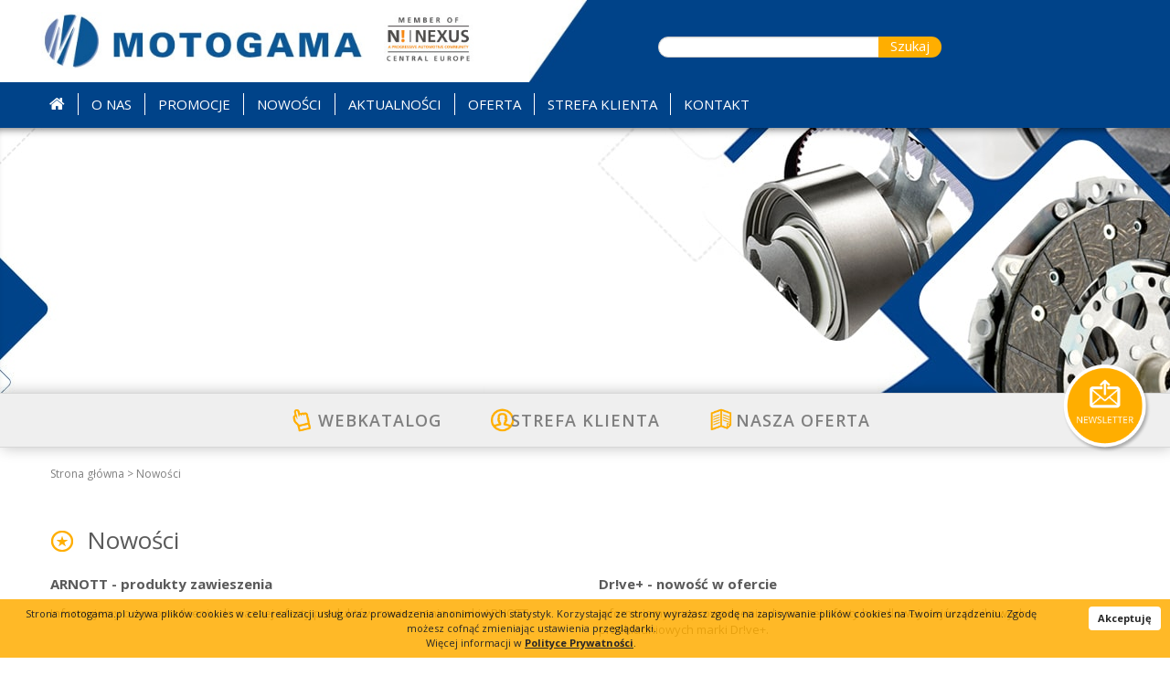

--- FILE ---
content_type: text/html; charset=UTF-8
request_url: https://www.motogama.pl/nowosci/index/id/112
body_size: 6472
content:
<!DOCTYPE html>
<html lang="en">
    <head>


        <meta charset="utf-8">
        <meta http-equiv="X-UA-Compatible" content="IE=edge">
        <meta name="viewport" content="width=device-width, initial-scale=1">
        <meta name="description" content="">
        <meta name="author" content="">
        <meta name="format-detection" content="telephone=no">

        <link rel="icon" href="/images/favicon.ico">
        


        <title>MOTOGAMA</title>
        
            <link type="text/css" href="/cms/lib/assets/animate.css/animate.css" rel="stylesheet">
            <link type="text/css" href="/cms/lib/assets/font-awesome/css/font-awesome.min.css" rel="stylesheet">
            <link type="text/css" href="/cms/lib/assets/simple-line-icons/css/simple-line-icons.css" rel="stylesheet">
            <link type="text/css" href="/cms/css/font.css" rel="stylesheet">
            
            
            <link href="https://fonts.googleapis.com/css?family=Open+Sans:300,400,600,700&amp;subset=latin-ext" rel="stylesheet">

            <link rel="stylesheet" type="text/css" href="/cms/css/imgareaselect-default.css" />

            <!-- Owl Stylesheets -->
            <link rel="stylesheet" href="/owl-carousel/owl.carousel.min.css">
            <link rel="stylesheet" href="/owl-carousel/owl.theme.default.min.css">

            <!-- fancyBox Stylesheet -->
            <link rel="stylesheet" href="/css/jquery.fancybox.min.css">
        

        <script>
            var baseUrl = '';
        </script>

        <!-- Bootstrap core CSS -->
        <link href="/bootstrap/dist/css/bootstrap.min.css" rel="stylesheet">

        <!-- ARP core CSS -->
        <link href="/css/arp.css" rel="stylesheet">

        <!-- IE10 viewport hack for Surface/desktop Windows 8 bug -->
        <link href="/bootstrap/assets/css/ie10-viewport-bug-workaround.css" rel="stylesheet">

        <script src="/bootstrap/assets/js/ie-emulation-modes-warning.js"></script>

        <!-- Custom styles for this template -->
        <link href="/bootstrap/carousel.css" rel="stylesheet">
        <link type="text/css" href="/css/screen.css?v=1.30" rel="stylesheet">
        <!-- Global site tag (gtag.js) - Google Analytics -->
<script async src="https://www.googletagmanager.com/gtag/js?id=UA-175046816-1"></script>
<script>
  window.dataLayer = window.dataLayer || [];
  function gtag(){dataLayer.push(arguments);}
  gtag('js', new Date());

  gtag('config', 'UA-175046816-1');
</script>


    </head>
    <body>

        <header>
            <div class="headerContainer">
    <div class="headerTop">
        <div class="headerTopLogo">
            <div class="headerTopLogoCon">
                <div id="left">

                    <button type="button" id='hamBtn' class="navbar-toggle" data-toggle="collapse" data-target="#bs-example-navbar-collapse-1">
                        <span class="sr-only">Rozwiń nawigację</span>
                        <span class="icon-bar hamBtnDash"></span>
                        <span class="icon-bar hamBtnDash"></span>
                        <span class="icon-bar hamBtnDash"></span>
                    </button>

                    <div id='leftLogoContainer'>
                        <a href='/'>
                            <img id='logo' style="display: inline;" class='img-responsive' src="/images/header_img_05.jpg">
                        </a>
                        <a href='https://www.nexusautomotiveinternational.eu/'>
                            <img alt="NEXUS" style="float: right;width: 100px;margin-top: 10px;" class='img-responsive' src="/images/nexus.jpg">
                        </a>
                    </div>
                    
                    <img id='triangle' src='/images/header_img_02.jpg' class='img-responsive'>
                </div>
                <div id="right">
                    <form action="/index/search/id/112" method="POST">
                        <input type="hidden" name="action" value="search"/>
                        <div class="input-group">
                            <input name="search" class="form-control" placeholder="">
                            <span class="input-group-btn">
                                <button class="btn" type="submit">Szukaj</button>
                            </span>
                        </div>
                    </form>

                    
                </div>
            </div>
        </div>
        <div class="headerTopMenu">
            <div class="headerTopMenuCon">

                <nav class="navbar navbar-default" role="navigation" style="z-index: 100;">
                    <div class="container-fluid">
                        <div class="collapse navbar-collapse" id="bs-example-navbar-collapse-1">
                            <ul class="nav navbar-nav">
                                <li><a href="/index/index/id/112" class="mainMenu"><i class='fa fa-home'></i></a></li>
                                <li class="dropdown">
                                    <a href="javascript:void(0)" data-href="/onas/index/id/112" class="dropdown-toggle mainMenu des-href" role='button' aria-haspopup='true' aria-expanded='true' >
                                        O NAS                                    </a>
                                    <ul class="dropdown-menu mainNavDropMenu oNasMenuDrop">
                                        <li class="submenu mobile"><a href="/onas/index/id/112">O NAS</a></li>
                                        <li class="submenu"><a href="/onas/praca/id/112">Praca</a></li>
                                    </ul>
                                </li>
                                <li><a href="/promocje/index/id/112" class="mainMenu">PROMOCJE</a></li>
                                <li><a href="/nowosci/index/id/112" class="mainMenu">NOWOŚCI</a></li>
                                <li><a href="/aktualnosci/index/id/112" class="mainMenu">AKTUALNOŚCI</a></li>
                                <li class="dropdown">
                                    <a href="javascript:void(0)" data-href="/oferta/index/id/112" class="dropdown-toggle mainMenu des-href" role='button' aria-haspopup='true' aria-expanded='true' >
                                        OFERTA                                    </a>
                                    <ul class="dropdown-menu mainNavDropMenu ofertaMenuDrop">
                                        <li class="submenu mobile"><a href="/oferta/index/id/112">OFERTA</a></li>
                                        <li class="submenu"><a href="/oferta/dostawcy/id/112">Dostawcy</a></li>
                                        <li class="submenu"><a href="/oferta/asortyment/id/112">Asortyment</a></li>
                                        <li class="submenu"><a href="/oferta/katalogionline/id/112">Katalogi ON-LINE</a></li>
                                        <li class="submenu"><a href="/oferta/katalogipdf/id/112">Katalogi PDF</a></li>
                                    </ul>
                                </li>
                                <li class="dropdown">
                                    <a href="javascript:void(0)" data-href="/strefaklienta/index/id/112" class="dropdown-toggle mainMenu des-href" role='button' aria-haspopup='true' aria-expanded='true' >
                                        STREFA KLIENTA                                    </a>
                                    <ul class="dropdown-menu mainNavDropMenu">
                                        <li class="submenu mobile"><a href="/strefaklienta/index/id/112">Strefa klienta</a></li>
                                                                                                                                                                                            <li class="submenu">
                                                    <a href="/karty/index/id/10">
                                                        Regulamin serwisu
                                                    </a>
                                                </li>
                                                                                                                                                                                                                                                                                <li class="submenu"><a href="https://motogama.webterminal.com.pl/">Webkatalog</a></li>
                                                                                                                                                                                                                                <li class="submenu"><a href="/strefaklienta/drukireklamacyjne/id/112">Druki reklamacyjne</a></li>
                                                                                                                                                                                    <li class="submenu"><a href="/strefaklienta/jezyk/id/112/type/zwrot">Zwroty / Reklamacje</a></li>
                                                                                                                                                                                                                                        <li class="submenu"><a href="http://edokument.motogama.pl/edokument">EDOKUMENTY</a></li>
                                                                                                                                                                                                                                                                                    <li class="submenu">
                                                    <a href="/karty/index/id/11">
                                                        ETYKIETY NA PACZKI
                                                    </a>
                                                </li>
                                                                                                                                                                                                                            <li class="submenu"><a href="/strefaklienta/szkolenia/id/112">Szkolenia</a></li>
                                                                                                                                                                                    <li class="submenu"><a href="/strefaklienta/rodo/id/112">RODO</a></li>
                                                                                        


                                        
                                        



                                        

                                    </ul>
                                </li>
                                <li class="dropdown">
                                    <a href="javascript:void(0)" data-href="/kontakt/index/id/112" class="dropdown-toggle mainMenu des-href" role='button' aria-haspopup='true' aria-expanded='true' >
                                        KONTAKT                                    </a>
                                    <ul class="dropdown-menu mainNavDropMenu kontaktMenuDrop">
                                        <li class="submenu mobile"><a href="/kontakt/index/id/112">KONTAKT</a></li>
                                        <li class="submenu"><a href="/kontakt/mapadojazdu/id/112">Mapa dojazdu</a></li>
                                    </ul>
                                </li>
                            </ul>
                        </div>
                    </div>
                </nav>

            </div>
        </div>


        
                    <div class="headerMiddle">
                <div class='mainContentWidth'>
                    <div class="headerCarousel owl-carousel owl-theme">
                                            </div>
                </div>
                <br style="clear: both;">
            </div>

            <div class="headerBottom">
                <div class='mainContentWidth'>
                    <div class='col-md-12' id='btnContainer' >
                        <a href='https://motogama.webterminal.com.pl/'>
                            <div id="firstHeaderBtn">
                                <img src='/images/header_btn_1.png'/>
                                <div style="font-weight: 600;">
                                    WEBKATALOG                                </div>
                            </div>
                        </a>
                        <a href='/strefaklienta/index/id/112'>
                            <div id="secondHeaderBtn">
                                <img src='/images/header_btn_2.png'/>
                                <div style="font-weight: 600;">
                                    STREFA KLIENTA                                </div>
                            </div>
                        </a>
                        <a href='/oferta/index/id/112'>
                            <div id="thirdHeaderBtn">
                                <img src='/images/header_btn_3.png'/>
                                <div style="font-weight: 600;">
                                    NASZA OFERTA                                </div>
                            </div>
                        </a>
                    </div>
                </div>
            </div>

            </div>
</div>


        </header>

        <main>
        
    <article>
        <div id="NowosciIndexSubpage">
            <div class="mainContentWidth">
                <div class="col-md-12 mainPageHeader">
                    <div class="subpageFirstPar">
                        <a href="/index/index/id/112">Strona główna</a> > <a href="/nowosci/index/id/112">Nowości</a>
                    </div>
                    <h1 class="col-md-12 mainSubpageCaption zeroPadding">
                        <img src="/images/promocje_img3.jpg"/>Nowości
                    </h1>
                </div>

                                    <div class="col-md-6 articleBox ">
                        <h2 class="firstPar">
                            ARNOTT - produkty zawieszenia 
                        </h2>
                        <div class="secondPar setEqualHeightElem">
                            <p>Informujemy o wprowadzeniu do naszej oferty produkt&oacute;w zawieszenia marki ARNOTT.&nbsp;</p>

                        </div>
                        <div class="lastPar">
                            <a href='/nowosci/details/id/150' class='boxLink'>
                                Sprawdź <div class="firstArrow">></div><div class="secondArrow">></div>
                            </a>
                        </div>
                        <hr class="boxHr"/>
                    </div>
                                    <div class="col-md-6 articleBox ">
                        <h2 class="firstPar">
                            Dr!ve+ - nowość w ofercie 
                        </h2>
                        <div class="secondPar setEqualHeightElem">
                            <p>Informujemy o wprowadzeniu do naszej oferty handlowej olej&oacute;w silnikowych i przekładniowych marki Dr!ve+.&nbsp;</p>

                        </div>
                        <div class="lastPar">
                            <a href='/nowosci/details/id/149' class='boxLink'>
                                Sprawdź <div class="firstArrow">></div><div class="secondArrow">></div>
                            </a>
                        </div>
                        <hr class="boxHr"/>
                    </div>
                                    <div class="col-md-6 articleBox ">
                        <h2 class="firstPar">
                            COMMA - nowość w ofercie 
                        </h2>
                        <div class="secondPar setEqualHeightElem">
                            <p>Informujemy o wprowadzeniu do naszej oferty handlowej marki COMMA.&nbsp;</p>

                        </div>
                        <div class="lastPar">
                            <a href='/nowosci/details/id/148' class='boxLink'>
                                Sprawdź <div class="firstArrow">></div><div class="secondArrow">></div>
                            </a>
                        </div>
                        <hr class="boxHr"/>
                    </div>
                                    <div class="col-md-6 articleBox ">
                        <h2 class="firstPar">
                            NTN-SNR nowość asortymentowa w ofercie
                        </h2>
                        <div class="secondPar setEqualHeightElem">
                            <p>Informujemy o wprowadzeniu do naszej oferty nowości asortymentowej NTN SNR - czujniki.</p>

                        </div>
                        <div class="lastPar">
                            <a href='/nowosci/details/id/147' class='boxLink'>
                                Sprawdź <div class="firstArrow">></div><div class="secondArrow">></div>
                            </a>
                        </div>
                        <hr class="boxHr"/>
                    </div>
                                    <div class="col-md-6 articleBox ">
                        <h2 class="firstPar">
                            BREMSI - nowość w ofercie 
                        </h2>
                        <div class="secondPar setEqualHeightElem">
                            <p>Informujemy o wprowadzeniu do naszej oferty handlowej produkt&oacute;w marki Bremsi.</p>

                        </div>
                        <div class="lastPar">
                            <a href='/nowosci/details/id/146' class='boxLink'>
                                Sprawdź <div class="firstArrow">></div><div class="secondArrow">></div>
                            </a>
                        </div>
                        <hr class="boxHr"/>
                    </div>
                

                <br style="clear: both;">
            </div>
        </div>
    </article>


        <img src="/images/newsletter_icon.png" alt="Newsletter" title="Newsletter" class="newslt-icon">

<div class="pop-up-bg newslt-pop-up-bg"></div>

<div class="newslt-modal">
    <div class="col-md-12">
        <img src="/images/newsletter_modal_top.jpg" class="img-responsive">
        <i class="fa fa-times"></i>
    </div>
    <div class="col-md-12">
        <div class="newslt-txt">
            Jeśli chcesz być na bieżąco z&nbsp;naszymi promocjami, nowościami i&nbsp;aktualnościami, podaj nam swój adres e-mail.
        </div>
        <form>
            <div class="input-group">
                <input class="form-control newslt-input" placeholder="Twój e-mail:" type="text">
                <span class="input-group-btn">
                    <button class="btn btn-submit-emial" type="submit"><i class="fa fa-arrow-right"></i></button>
                </span>
                <div class="newslt-alert">
                    <span class="newslt-alert-txt"></span>
                    <div class="newslt-alert-tr">
                        <div class="newslt-alert-tr-2"></div>
                    </div>
                </div>
            </div>
        </form>
    </div>
</div>


<div class="newslt-modal-2">
    <div class="col-md-12">
        <div class="col-xs-8">
            <img src="/images/news2_txt.jpg" class="img-responsive pull-left">
        </div>
        <div class="col-xs-3">
            <img src="/images/news2_icon.jpg" class="img-responsive pull-right">
        </div>
        <i class="fa fa-times"></i>
        <br style="clear: both;">
    </div>
    <div class="col-md-12" id="news-modal-2-last-info">
        <div class="last-info-txt"></div>
    </div>
    <div class="col-md-12" id="newslt-modal-2-cont">
        <form id="newsletterForm" method="POST">
            <div class="newslt-txt">
                <div class="col-md-12">
                    <h5>
                        Wybierz język Twojego newslettera:
                    </h5>
                </div>
            </div>
            <div class="col-md-12">
              <div class="input-group">
                  <input type="radio" name="lang" value="pl" id="lang_pl" class="flag-input" checked>
                  <label for="lang_pl" class="flag-label">
                    <div class="flag-wrapper">
                      <div class="flag-inner flag-inner-pl"></div>
                    </div>
                  </label>
                  <input type="radio" name="lang" value="cz" id="lang_cz" class="flag-input">
                  <label for="lang_cz" class="flag-label">
                    <div class="flag-wrapper">
                      <div class="flag-inner flag-inner-cz">
                        <div class="flag-inner-cz-in"></div>
                      </div>
                    </div>
                  </label>
              </div>
            </div>
            <div class="newslt-txt">
                <div class="col-md-12">
                    <h5>
                        Potrzebujemy również Twojej zgody, żebyś został naszym subskrybentem.
                    </h5>
                </div>
            </div>
            <div class="col-md-12">
                <div class="input-group">
                    <input type="checkbox" name="agr1" id="agr1" class="modal-2-ch main-check-style" required="">
                    <div class="newslt-alert" id="newslt-alert-1">
                        <span class="newslt-alert-txt"></span>
                        <div class="newslt-alert-tr">
                            <div class="newslt-alert-tr-2"></div>
                        </div>
                    </div>
                    <label for="agr1"  class="modal-2-lab">
                      Wyrażam zgodę na przetwarzanie moich danych osobowych przez PH MOTOGAMA Spółka Jawna J.&nbsp;Łabuz, Z.&nbsp;Rojek, J.&nbsp;Skawiński, R.&nbsp;Skawiński z siedzibą Rząska ul.&nbsp;Łąkowa&nbsp;22&nbsp;A; 30-199 Kraków w&nbsp;zakresie adresu e-mail w&nbsp;celu wykonywania marketingu bezpośredniego, związanego z&nbsp;dedykowanymi klientom ofertami, promocjami i&nbsp;rabatami.
                    </label>
                </div>
                <div class="input-group">
                    <input type="checkbox" name="agr2" id="agr2" class="modal-2-ch main-check-style" required="">
                    <div class="newslt-alert" id="newslt-alert-2">
                        <span class="newslt-alert-txt"></span>
                        <div class="newslt-alert-tr">
                            <div class="newslt-alert-tr-2"></div>
                        </div>
                    </div>
                    <label for="agr2"  class="modal-2-lab">
                        Wyrażam zgodę na przesyłanie informacji handlowych na przekazany przeze mnie adres e&#8209;mail.
                    </label>
                </div>
                <div class="input-group">
                    <input type="checkbox" name="agr3" id="agr3" class="modal-2-ch main-check-style" required="">
                    <div class="newslt-alert" id="newslt-alert-3">
                        <span class="newslt-alert-txt"></span>
                        <div class="newslt-alert-tr">
                            <div class="newslt-alert-tr-2"></div>
                        </div>
                    </div>
                    <label for="agr3"  class="modal-2-lab">
                        Wyrażam zgodę na przesyłanie informacji handlowych dla celów marketingu bezpośredniego na podany adres e-mail za pomocą telekomunikacyjnych urządzeń końcowych i&nbsp;automatycznych systemów wywołujących.
                    </label>
                </div>
                <span class="input-group-btn">
                    <button class="btn btn-submit-rules" type="submit">
                        Wyślij
                        <img src="/images/modal_arr.jpg">
                    </button>
                </span>
            </div>
        </form>
    </div>
</div>

        <div class="main-pop-up-bg modal-pop-up-bg "></div>

<div class="main-modal-cont ">
    <div class="col-md-12">
        <div class="col-xs-8">
            <img src="/images/news2_txt.jpg" class="img-responsive pull-left">
        </div>
        <div class="col-xs-3">
            <img src="/images/news2_icon.jpg" class="img-responsive pull-right">
        </div>
        <i class="fa fa-times"></i>
        <br style="clear: both;">
    </div>
    <div class="col-md-12" id="main-modal-cont-info">
        <div class="info-txt">
                  </div>
    </div>
</div>

    

    <div class="mainContentWidth">
        <div class="col-md-12 carouselCaption">
            <a href="/promocje/index/id/112">
                <img src="/images/promocje_img1.jpg"/>Promocje
            </a>
        </div>

        <br style="clear: both;">
        <div class="col-md-12 owl-carousel owl-theme aktualnosciIndexCaroSettings">
                            <div class="item">
                    <div class="articleBox">
                        <a href='/promocje/details/id/564' class="imgHoverEffCont2">
                            <img src="/files/promocje/gallery1749_1768475026.jpg" class='img-responsive lgMaxWidth imgHoverEff' alt="DELPHI - ma części do każdego samochodu!" title="DELPHI - ma części do każdego samochodu!"/>
                        </a>
                        <div class="firstPar">
                            DELPHI - ma części do każdego samochodu!
                        </div>
                        <div class="secondPar">
                            <p>Elektronika za zakupy Delphi!</p>

                        </div>
                        <div class="lastPar">
                            <a href='/promocje/details/id/564' class='boxLink'>
                                Sprawdź <div class="firstArrow">></div><div class="secondArrow">></div>
                            </a>
                        </div>
                        <hr class="boxHr"/>
                    </div>
                </div>            
                            <div class="item">
                    <div class="articleBox">
                        <a href='/promocje/details/id/563' class="imgHoverEffCont2">
                            <img src="/files/promocje/gallery1746_1768474853.jpg" class='img-responsive lgMaxWidth imgHoverEff' alt="ELF TotalEnergies - z odzieżą!" title="ELF TotalEnergies - z odzieżą!"/>
                        </a>
                        <div class="firstPar">
                            ELF TotalEnergies - z odzieżą!
                        </div>
                        <div class="secondPar">
                            <p>Odzież za zakupy olej&oacute;w ELF i/lub TotalEnergies!</p>

                        </div>
                        <div class="lastPar">
                            <a href='/promocje/details/id/563' class='boxLink'>
                                Sprawdź <div class="firstArrow">></div><div class="secondArrow">></div>
                            </a>
                        </div>
                        <hr class="boxHr"/>
                    </div>
                </div>            
                            <div class="item">
                    <div class="articleBox">
                        <a href='/promocje/details/id/562' class="imgHoverEffCont2">
                            <img src="/files/promocje/gallery1743_1768474698.jpg" class='img-responsive lgMaxWidth imgHoverEff' alt="ABAKUS z rozrusznikiem!" title="ABAKUS z rozrusznikiem!"/>
                        </a>
                        <div class="firstPar">
                            ABAKUS z rozrusznikiem!
                        </div>
                        <div class="secondPar">
                            <p>Rozrusznik za zakupy produkt&oacute;w ABAKUS!</p>

                        </div>
                        <div class="lastPar">
                            <a href='/promocje/details/id/562' class='boxLink'>
                                Sprawdź <div class="firstArrow">></div><div class="secondArrow">></div>
                            </a>
                        </div>
                        <hr class="boxHr"/>
                    </div>
                </div>            
                            <div class="item">
                    <div class="articleBox">
                        <a href='/promocje/details/id/561' class="imgHoverEffCont2">
                            <img src="/files/promocje/gallery1741_1768474602.jpg" class='img-responsive lgMaxWidth imgHoverEff' alt="DENSO z kubkiem!" title="DENSO z kubkiem!"/>
                        </a>
                        <div class="firstPar">
                            DENSO z kubkiem!
                        </div>
                        <div class="secondPar">
                            <p>Kubki za zakupy świec żarowych DENSO!</p>

                        </div>
                        <div class="lastPar">
                            <a href='/promocje/details/id/561' class='boxLink'>
                                Sprawdź <div class="firstArrow">></div><div class="secondArrow">></div>
                            </a>
                        </div>
                        <hr class="boxHr"/>
                    </div>
                </div>            
                            <div class="item">
                    <div class="articleBox">
                        <a href='/promocje/details/id/560' class="imgHoverEffCont2">
                            <img src="/files/promocje/gallery1738_1764933584.jpg" class='img-responsive lgMaxWidth imgHoverEff' alt="COMMA - made for mechanics!" title="COMMA - made for mechanics!"/>
                        </a>
                        <div class="firstPar">
                            COMMA - made for mechanics!
                        </div>
                        <div class="secondPar">
                            <p>Czapka zimowa za zakpu olej&oacute;w COMMA!</p>

                        </div>
                        <div class="lastPar">
                            <a href='/promocje/details/id/560' class='boxLink'>
                                Sprawdź <div class="firstArrow">></div><div class="secondArrow">></div>
                            </a>
                        </div>
                        <hr class="boxHr"/>
                    </div>
                </div>            
                    </div>
        <br style="clear: both;">
    </div>


</main>

<footer>
    <div class='footerContainer'>
    <div class="footerTopCont">
        <div id='footerLefttDiv'>
            <img src='/images/footer_img_1.jpg'/>
        </div>
        <div id='footerRightDiv'>
            <div id='footerNewsletter'>
                <div id="footerInnerCont">
                    <p class="newsletterMainPar">
                        NEWSLETTER
                    </p>
                    <hr id="footerHr"/>
                    <p class="newsletterSmallPar">
                        Jeśli chcesz być na bieżąco z&nbsp;naszymi promocjami, nowościami i&nbsp;aktualnościami, podaj nam swój adres e-mail.
                    </p>
                    <form>
                        <div class="input-group">
                            <input class="form-control newslt-input" placeholder="Twój e-mail:" type="email" required="">
                            <span class="input-group-btn" >
                                <button class="btn btn-submit-emial" type="submit"><i class="fa fa-arrow-right"></i></button>
                            </span>
                            <div class="newslt-alert">
                                <span class="newslt-alert-txt"></span>
                                <div class="newslt-alert-tr">
                                    <div class="newslt-alert-tr-2"></div>
                                </div>
                            </div>
                        </div>
                    </form>
                </div>
            </div>
            <img src='/images/footer_triangle.jpg' id="footerTriangle"/>
        </div>
    </div>

    <div class="footerBottomCont">
        <div class="mainContentWidth">

            



            <div class="col-md-6 zeroPadding">
                <div class="col-md-3 col-sm-3 col-xs-6 flexJustify smJustifyLeft">
                    <div class="inlineBlock">
                        <div class='footerMainPar'><a href="/onas/index/id/112" class="btmMenu">O NAS</a></div>
                        <div class='footerSmallPar'>
                            <a href="/onas/praca/id/112" class="btmMenu">
                                Praca
                            </a>
                        </div>
                    </div>
                </div>
                <div class="col-md-3 col-sm-3 col-xs-6 flexJustify smJustifyLeft">
                    <div class="inlineBlock">
                        <div class='footerMainPar'><a href="/promocje/index/id/112" class="btmMenu">Promocje</a></div>
                        <div class='footerSmallPar'>

                        </div>
                    </div>
                </div>
                <div class="col-md-3 col-sm-3 col-xs-6 flexJustify smJustifyLeft">
                    <div class="inlineBlock">
                        <div class='footerMainPar'><a href="/nowosci/index/id/112" class="btmMenu">Nowości</a></div>
                        <div class='footerSmallPar'>

                        </div>
                    </div>
                </div>
                <div class="col-md-3 col-sm-3 col-xs-6 flexJustify smJustifyLeft">
                    <div class="inlineBlock">
                        <div class='footerMainPar'><a href="/aktualnosci/index/id/112" class="btmMenu">Aktualności</a></div>
                        <div class='footerSmallPar'>

                        </div>
                    </div>
                </div>
                <br style="clear: both;">
            </div>

            <div class="col-md-6 zeroPadding">
                <div class="col-md-3 col-sm-3 col-xs-6 flexJustify smJustifyLeft">
                    <div class="inlineBlock">
                        <div class='footerMainPar'><a href="/oferta/index/id/112" class="btmMenu">OFERTA</a></div>
                        <div class='footerSmallPar'>
                            <a href="/oferta/dostawcy/id/112" class="btmMenu">
                                Dostawcy
                            </a>
                        </div>
                        <div class='footerSmallPar'>
                            <a href="/oferta/asortyment/id/112" class="btmMenu">
                                Asortyment
                            </a>
                        </div>
                        <div class='footerSmallPar'>
                            <a href="/oferta/katalogionline/id/112" class="btmMenu">
                                Katalogi ON-LINE
                            </a>
                        </div>
                        <div class='footerSmallPar'>
                            <a href="/oferta/katalogipdf/id/112" class="btmMenu">
                                Katalogi PDF
                            </a>
                        </div>
                    </div>
                </div>
                <div class="col-md-3 col-sm-3 col-xs-6 flexJustify smJustifyLeft">
                    <div class="inlineBlock">
                        <div class='footerMainPar'><a href="/strefaklienta/index/id/112" class="btmMenu">Strefa klienta</a></div>
                            


                                                                                                                    <div class='footerSmallPar'>
                                    <a class="btmMenu" href="/karty/index/id/10">
                                        Regulamin serwisu
                                    </a>
                                </div>
                                                                                                                                                                            <div class='footerSmallPar'><a class="btmMenu" href="https://motogama.webterminal.com.pl/">Webkatalog</a></div>
                                                                                                                                            <div class='footerSmallPar'><a class="btmMenu" href="/strefaklienta/drukireklamacyjne/id/112">Druki reklamacyjne</a></div>
                                                                                                                <div class='footerSmallPar'><a class="btmMenu" href="/strefaklienta/jezyk/id/112/type/zwrot">Zwroty / Reklamacje</a></div>
                                                                                                                                                <div class='footerSmallPar'><a class="btmMenu" href="http://edokument.motogama.pl/edokument">EDOKUMENTY</a></div>
                                                                                                                                                                                <div class='footerSmallPar'>
                                    <a class="btmMenu" href="/karty/index/id/11">
                                        ETYKIETY NA PACZKI
                                    </a>
                                </div>
                                                                                                                                        <div class='footerSmallPar'><a class="btmMenu" href="/strefaklienta/szkolenia/id/112">Szkolenia</a></div>
                                                                                                                <div class='footerSmallPar'><a class="btmMenu" href="/strefaklienta/rodo/id/112">RODO</a></div>
                                                        



                    </div>
                </div>
                <div class="col-md-3 col-sm-3 col-xs-6 flexJustify smJustifyLeft">
                    <div class="inlineBlock">
                        <div class='footerMainPar'><a href="/kontakt/index/id/112" class="btmMenu">KONTAKT</a></div>
                        <div class='footerSmallPar'>
                            <a href="/kontakt/mapadojazdu/id/112" class="btmMenu">
                                Mapa dojazdu
                            </a>
                        </div>
                    </div>
                </div>
                <div class="col-md-3 col-sm-3 col-xs-6 flexJustify smJustifyLeft">
                    <div class='footerRightsPar'>All right reserved Motogama </div>
                </div>
            </div>
            <br style="clear: both;">






        </div>
        
    </div>

</div>

</footer>

<!-- arrow "go to the top" -->
<div class="arr-to-top">
    <i class="fa fa-angle-up"></i>
</div>
<!-- arrow "go to the top" -->


    <script type="text/javascript" src="/cms/lib/jquery/jquery/dist/jquery.js"></script>
    <script type="text/javascript" src="/owl-carousel/owl.carousel.js"></script>
    <script type="text/javascript" src="/js/bootstrap.min.js"></script>
    <script type="text/javascript" src="/js/jquery.cookie.js"></script>

    <!-- carousel settings -->
    <script type="text/javascript" src="/owl-carousel/indexCaroSettings.js"></script>

    <!-- js functions -->
    <script type="text/javascript" src="/js/main.js?v=1.4"></script>


    
        <script>
            setEqualHeight(".setEqualHeightElem", 992);
            $(window).resize(function () {
                setEqualHeight(".setEqualHeightElem", 992);
            });
        </script>
    

<div id="cookiesMessage">
    <span>
        Strona motogama.pl używa plików cookies w celu realizacji usług oraz prowadzenia anonimowych statystyk. Korzystając ze strony  wyrażasz zgodę na zapisywanie plików cookies na Twoim urządzeniu. Zgodę możesz cofnąć zmieniając ustawienia przeglądarki.<br />Więcej informacji w <a target="_blank" href="https://www.motogama.pl/files/rodo/polityka%20prywatnosci-Motogama%20na%20stron%C4%99_85.pdf">Polityce Prywatności</a>.
        
        
    </span>
    <a id="linkCookiesButton" href="javascript:void(0);" onclick="cookiesEngine.close();">Akceptuję</a>
</div>

    <style>
        #cookiesMessage {
            display:none;
            opacity: 1;
            padding: 8px 0px;
            font-size: 11px;
            line-height: 16px;
            border-bottom: 1px solid rgb(211, 208, 208);
            text-align: center;
            position: fixed;
            bottom: -1px;
            background-color: #FFAD01;
            opacity: 0.85;
            width: 100%;
            z-index: 999;
        }
        #cookiesMessage span{
            float:left;
            width:90%;
            padding-left:10px;
            color:black;
        }
        #cookiesMessage a {
            font-weight:bold;
            color:black;
            text-decoration: underline;
        }
        #cookiesMessage a#linkCookiesButton {
            float:right;
            margin-right:10px;
            background-color:white;
            font-weight:bold;
            padding: 5px 10px;
            color: black;
            border-radius: 4px;
            -moz-border-radius: 4px;
            -webkit-border-radius: 4px;
            display: inline-block;
            margin-left: 10px;
            text-decoration: none;
            cursor: pointer;
        }
    </style>
    <script>
        $(function () {
            cookiesEngine.checkCookies();
        });
        var cookiesEngine = {
            checkCookies: function () {
                if (!($.cookie('motogama_cookie_info'))) {
                    $('#cookiesMessage').show();
                }
            },
            close: function () {
                $('#cookiesMessage').hide();
                $.cookie('motogama_cookie_info', true);
            }
        };
    </script>

</body>
</html>


--- FILE ---
content_type: text/css
request_url: https://www.motogama.pl/css/arp.css
body_size: 296
content:
/*
    arp styles v1.0
    Created on : 2017-10-06
    Author     : wc
*/
@media (max-width: 1200px) {
  .arp-md-show {
    display: none; } }

@media (max-width: 992px) {
  .arp-sm-show {
    display: none; } }

@media (max-width: 768px) {
  .arp-xs-show {
    display: none; } }

@media (min-width: 1200px) {
  .arp-md-hide {
    display: none; } }

@media (min-width: 992px) {
  .arp-sm-hide {
    display: none; } }

@media (min-width: 768px) {
  .arp-xs-hide {
    display: none; } }

ul.arp-ul {
  -moz-padding-start: 16px;
  -webkit-padding-start: 16px;
  -khtml-padding-start: 16px;
  -o-padding-start: 16px; }

.ar-main-a {
  -webkit-text-decoration: none;
  -moz-text-decoration: none;
  -ms-text-decoration: none;
  text-decoration: none;
  transition: 0.3s; }
  .ar-main-a:hover, .ar-main-a:focus, .ar-main-a:active {
    cursor: pointer;
    -webkit-text-decoration: none;
    -moz-text-decoration: none;
    -ms-text-decoration: none;
    text-decoration: none; }

/*# sourceMappingURL=arp.css.map */


--- FILE ---
content_type: text/css
request_url: https://www.motogama.pl/bootstrap/carousel.css
body_size: 1620
content:
/* GLOBAL STYLES
-------------------------------------------------- */
/* Padding below the footer and lighter body text */

body {
    padding-bottom: 40px;
    color: #5a5a5a;
}

footer {
    padding-top: 50px;
}

footer a {
    color: #C0C0C0;
    margin-right: 25px;
}

footer a:hover {
    color: #C0C0C0;
}

.dropdown-menu div li a{
    color: #6B6B6B;
}


/* CUSTOMIZE THE NAVBAR
-------------------------------------------------- */
.carousel-indicators{
    bottom: 20%;    
}

.carousel-caption{

    bottom: 100px;
}

.spacerline{
    height: 1px;
    width: 100%;
    background-color:#C0C0C0;
}

.cleartopmargin{
    margin-top:3px;
}

.clearbottommargin{
    margin-bottom:3px;
}

/* Special class on .container surrounding .navbar, used for positioning it into place. */
.navbar-wrapper {
    /*position: absolute;*/
    top: 0;
    right: 0;
    left: 0;
    z-index: 20;
    background-color:white;
    border-top: 8px solid #FF910F;
}

.navbar-inverse {
    background-color:#1A1A1A;
}

/* Flip around the padding for proper display in narrow viewports */
.navbar-wrapper > .container {
    padding-right: 0;
    padding-left: 0;
}
.navbar-wrapper .navbar {
    padding-right: 15px;
    padding-left: 15px;
    color:white;
}

.navbar-wrapper .top {
    background-color: #1A1A1A;
    font-size: 13px;
}

.navbar-wrapper .bottom {
    background-color: #333333;
    font-size: 13px;
}


.navbar-wrapper .navbar .container {
    /*width: auto;*/
    color:white;
}

.navbar-inverse .navbar-nav > li > a {
    color: white;
    padding-left:15px;
    padding-right:15px;
    padding-top:10px;
    padding-bottom:10px;
}

.navbar-inverse .firmy > li > a {
    color: white;
    padding-left:15px;
    padding-right:15px;
    padding-top:10px;
    padding-bottom:10px;
}


.navbar-inverse .navbar-nav > .active > a, .navbar-inverse .navbar-nav > .active > a:focus, .navbar-inverse .navbar-nav > .active > a:hover {
    background-color: #1A1A1A;
    color: #fff;
}

.navbar-inverse .navbar-nav > .open > a, .navbar-inverse .navbar-nav > .open > a:focus, .navbar-inverse .navbar-nav > .open > a:hover {
    background-color: #1A1A1A;
    color: #fff;
}

.navbar-inverse .navbar-nav > li > a {

}

.navbar-inverse .navbar-nav > li > a:hover {

}

.carousel-control .glyphicon-chevron-left, .carousel-control .glyphicon-chevron-right, .carousel-control .icon-next, .carousel-control .icon-prev {
    font-size: 30px;
    height: 30px;
    margin-top: 0px;
    width: 30px;

}

/* CUSTOMIZE THE CAROUSEL
-------------------------------------------------- */

/* Carousel base class */
.carousel {
    height: 485px;
    /*margin-top: 174px;*/
    margin-bottom: 50px;
}
/* Since positioning the image, we need to help out the caption */
.carousel-caption {
    z-index: 10;
}

/* Declare heights because of positioning of img element */
.carousel .item {
    height: 428px;
    background-color: #FFFFFF;
}
.carousel-inner > .item > img {

}


/* MARKETING CONTENT
-------------------------------------------------- */

/* Center align the text within the three columns below the carousel */
.marketing .col-lg-4 {
    margin-bottom: 20px;
    text-align: center;
}
.marketing h2 {
    font-weight: normal;
}
.marketing .col-lg-4 p {
    margin-right: 10px;
    margin-left: 10px;
}


/* Featurettes
------------------------- */

.featurette-divider {
    margin: 80px 0; /* Space out the Bootstrap <hr> more */
}

/* Thin out the marketing headings */
.featurette-heading {
    font-weight: 300;
    line-height: 1;
    letter-spacing: -1px;
}


/* RESPONSIVE CSS
-------------------------------------------------- */

.navbar {
    margin-bottom: 0px;
    min-height: 30px;
}

@media (min-width: 768px) {
    /* Navbar positioning foo */
    .navbar-wrapper {
        margin-top: 0px;
    }
    .navbar-wrapper .container {
        padding-right: 15px;
        padding-left: 15px;
    }
    .navbar-wrapper .navbar {
        padding-right: 0;
        padding-left: 0;
    }

    /* The navbar becomes detached from the top, so we round the corners */
    .navbar-wrapper .navbar {
        border-radius: 0px;
    }

    /* Bump up size of carousel content */
    .carousel-caption p {
        margin-bottom: 20px;
        font-size: 21px;
        line-height: 1.4;
    }

    .featurette-heading {
        font-size: 50px;
    }
}

@media (min-width: 992px) {
    .featurette-heading {
        margin-top: 120px;
    }
}


.input-sm {
    border-radius: 3px;
    font-size: 12px;
    height: 18px;
    line-height: 1.5;
    padding: 2px 10px;
}

.input-group-btn img{
    margin-left:-5px;    
}

.wyszukiwarka{
    margin-top: 20px;
}
.wyszukiwarka form label{

    font-size: 13px;
    font-weight:100;
    color: #888888;
}

.fb-button{
    margin-top: 10px;
    padding-right: 15px;
}

.content-box{
    background-color:white;
    margin-top: -200px;
    border-top: 4px solid #333333;
}

.header-box{
    /*background-color: rgba(255,255,255,0.5);*/
    margin-top: -500px;
   
}
.header-box .text{
    background-color: rgba(255,255,255,0.5);
    padding: 20px;
    color: #1A1A1A;
}



.aktualnosc .data {
    padding-top: 10px;
    font-size: 11px;
}

.aktualnosc hr {
    margin-top: 2px;
    margin-bottom: 10px;
}
.aktualnosc div h2 {
    margin-top: 0px;
    color:#FF910F;
    font-size: 17px;
    font-weight: 500;
}

.aktualnosc div p{
    font-size: 12px;

}

.text-title {
    font-size: 24px;
    color:black;
    margin-top: 0px;
}

.text-title img{
    padding-bottom: 5px;
}


/*KATALOGI*/



/*cenniki*/




--- FILE ---
content_type: text/css
request_url: https://www.motogama.pl/css/screen.css?v=1.30
body_size: 14914
content:
/*
To change this license header, choose License Headers in Project Properties.
To change this template file, choose Tools | Templates
and open the template in the editor.
*/
/*
    Created on : 2017-03-06, 09:17:17
    Author     : jb
*/
/*SASS variables*/
/*SASS variables*/
/*Global Rules*/
a {
  color: inherit;
  text-decoration: none; }
  a:hover, a:active, a:focus {
    color: inherit;
    text-decoration: none; }

.mainContentWidth, .headerContainer .headerTop .headerTopLogo .headerTopLogoCon, .headerContainer .headerTop .headerTopMenu .headerTopMenuCon {
  max-width: 1200px;
  min-width: 320px;
  margin: 0 auto; }

body {
  font-family: 'Open Sans', sans-serif;
  margin: 0;
  padding: 0; }

main {
  /*box-shadow: inset 0 8px 10px -7px rgba(0, 0, 0, 0.27);*/
  /*box-shadow: 2px 0px 20px 0px rgba(0, 0, 0, 0.27);*/ }

.row-fluid {
  margin-left: 0px;
  margin-right: 0px; }

.flag-input {
  display: none; }

.flag-wrapper {
  width: 25px;
  height: 25px;
  border: 1px solid #d2cece;
  border-radius: 3000px;
  display: inline-block;
  margin: 3px;
  overflow: hidden;
  position: relative;
  transition: 0.3s; }
  .flag-wrapper:hover, .flag-wrapper:focus, .flag-wrapper:active {
    cursor: pointer;
    border: 1px solid #ffae00; }
  .flag-wrapper .flag-inner {
    position: absolute;
    top: 50%;
    left: 50%;
    transform: translate(-50%, -50%);
    width: 25px;
    height: 25px;
    opacity: 0.5; }
    .flag-wrapper .flag-inner.flag-inner-pl, .flag-wrapper .flag-inner.flag-inner-cz {
      background: white;
      background: -moz-linear-gradient(top, white 0%, white 50%, #ff1e00 51%, #ff1a00 71%, #ff2200 100%);
      background: -webkit-gradient(left top, left bottom, color-stop(0%, white), color-stop(50%, white), color-stop(51%, #ff1e00), color-stop(71%, #ff1a00), color-stop(100%, #ff2200));
      background: -webkit-linear-gradient(top, white 0%, white 50%, #ff1e00 51%, #ff1a00 71%, #ff2200 100%);
      background: -o-linear-gradient(top, white 0%, white 50%, #ff1e00 51%, #ff1a00 71%, #ff2200 100%);
      background: -ms-linear-gradient(top, white 0%, white 50%, #ff1e00 51%, #ff1a00 71%, #ff2200 100%);
      background: linear-gradient(to bottom, white 0%, white 50%, #ff1e00 51%, #ff1a00 71%, #ff2200 100%);
      filter: progid:DXImageTransform.Microsoft.gradient( startColorstr='#ffffff', endColorstr='#ff2200', GradientType=0 ); }
    .flag-wrapper .flag-inner.flag-inner-cz .flag-inner-cz-in {
      position: absolute;
      top: 5px;
      left: -8px;
      width: 15px;
      height: 18px;
      transform: rotate(38deg) skew(-20deg);
      background-color: #3e4b8e; }

.flag-input:checked + .flag-label .flag-wrapper {
  border: 1px solid #004389 !important; }
  .flag-input:checked + .flag-label .flag-wrapper .flag-inner {
    opacity: 1; }

.button25 {
  color: white;
  -webkit-transition: all 0.5s;
  -moz-transition: all 0.5s;
  -o-transition: all 0.5s;
  transition: all 0.5s;
  position: relative;
  overflow: hidden; }

.button25 a {
  color: #333333;
  text-decoration: none;
  display: block; }

.button25::before, .button25::after {
  content: '';
  position: absolute;
  top: 0;
  left: 0;
  width: 100%;
  height: 100%;
  z-index: 1;
  -webkit-transition: all 0.5s;
  -moz-transition: all 0.5s;
  -o-transition: all 0.5s;
  transition: all 0.5s;
  opacity: 1;
  -webkit-transform: translate(-105%, 0);
  -moz-transform: translate(-105%, 0);
  -ms-transform: translate(-105%, 0);
  transform: translate(-105%, 0);
  border-right-width: 1px;
  border-right-style: solid;
  border-right-color: white;
  background-color: rgba(255, 255, 255, 0.5); }

.button25::after {
  -webkit-transition-delay: 0.2s;
  /* Safari */
  transition-delay: 0.2s; }

.button25:hover::before, .button25:hover::after {
  opacity: 0;
  -webkit-transform: translate(0, 0);
  -moz-transform: translate(0, 0);
  -ms-transform: translate(0, 0);
  transform: translate(0, 0); }

.noPadding {
  padding-left: 0;
  padding-right: 0; }
  @media (max-width: 992px) {
    .noPadding {
      padding-left: 15px;
      padding-right: 15px; } }

.zeroPadding {
  padding-left: 0;
  padding-right: 0; }

.carouselCaption {
  font-size: 26px;
  color: #5a5a5a;
  padding-bottom: 20px;
  padding-top: 20px; }
  .carouselCaption img {
    padding-right: 5px;
    position: relative;
    top: -2px; }

.mainSubpageCaption {
  font-size: 26px;
  color: #5a5a5a; }
  .mainSubpageCaption img {
    padding-right: 5px;
    position: relative;
    top: -2px; }

.zeroHrLeftPadding {
  padding-left: 0; }

.zeroHrRightPadding {
  padding-right: 0; }

.flex {
  -webkit-display: flex;
  -moz-display: flex;
  -ms-display: flex;
  display: flex; }

.flexJustify {
  -webkit-display: flex;
  -moz-display: flex;
  -ms-display: flex;
  display: flex;
  justify-content: center;
  -webkit-justify-content: center;
  -moz-justify-content: center;
  -ms-justify-content: center; }
  @media (max-width: 992px) {
    .flexJustify.smJustifyLeft {
      justify-content: left;
      -webkit-justify-content: left;
      -moz-justify-content: left;
      -ms-justify-content: left; } }

.flexAlignCenter {
  align-items: center;
  -webkit-align-items: center;
  -moz-align-items: center;
  -ms-align-items: center; }

.flexAlignTop {
  align-items: top;
  -webkit-align-items: top;
  -moz-align-items: top;
  -ms-align-items: top; }

.inlineBlock {
  display: inline-block; }

@media (max-width: 768px) {
  .topSmPadding {
    padding-top: 30px; } }

@media all and (max-width: 992px) {
  .articleBox {
    text-align: center; } }
.articleBox img {
  border-radius: 10px; }
  @media (max-width: 992px) {
    .articleBox img {
      margin: 0 auto; } }
.articleBox .firstPar {
  font-size: 15px;
  color: #5a5a5a;
  font-weight: bold;
  padding-top: 15px;
  padding-bottom: 15px;
  margin: 0; }
  @media (max-width: 992px) {
    .articleBox .firstPar {
      text-align: center; } }
.articleBox .secondPar {
  font-size: 13px;
  color: #5a5a5a;
  margin-bottom: 5px;
  min-height: 80px; }
  @media (max-width: 992px) {
    .articleBox .secondPar {
      text-align: center;
      max-width: 544px;
      display: block;
      margin: 0 auto; } }
  .articleBox .secondPar.minH220 {
    min-height: 220px !important; }
.articleBox .lastPar {
  font-weight: bold;
  text-align: right;
  max-width: 544px; }
  .articleBox .lastPar .boxLink {
    color: #5a5a5a;
    transition: all 0.8s;
    font-size: 12px; }
    .articleBox .lastPar .boxLink div.firstArrow {
      transition: all 0.65s;
      transition-delay: 0.15s;
      transition-timing-function: ease-in-out;
      display: inline-block; }
    .articleBox .lastPar .boxLink div.secondArrow {
      transition: all 0.8s;
      transition-timing-function: ease-in-out;
      display: inline-block; }
  .articleBox .lastPar .boxLink:hover {
    text-decoration: none; }
    .articleBox .lastPar .boxLink:hover div.firstArrow {
      transform: rotateX(180deg) translateX(4px);
      -webkit-transform: rotateX(180deg) translateX(4px);
      -moz-transform: rotateX(180deg) translateX(4px);
      -ms-transform: rotateX(180deg) translateX(4px); }
    .articleBox .lastPar .boxLink:hover div.secondArrow {
      transform: rotateX(180deg) translateX(5px);
      -webkit-transform: rotateX(180deg) translateX(5px);
      -moz-transform: rotateX(180deg) translateX(5px);
      -ms-transform: rotateX(180deg) translateX(5px); }
.articleBox .boxHr {
  height: 1px;
  background-color: #e4e4e4;
  margin-bottom: 30px;
  margin-top: 10px;
  max-width: 544px;
  margin-left: 0px; }
  @media all and (max-width: 992px) {
    .articleBox .boxHr {
      max-width: 100%; } }

.subpageFirstPar {
  font-size: 12px;
  color: #7f7f7f;
  padding-bottom: 30px;
  padding-top: 20px;
    /*
        @media (max-width: 768px) {
            padding-top: 20px;
        }

        @media (max-width: 530px) {
            padding-top: 70px;
        }

        @media (max-width: 420px) {
            padding-top: 90px;
        }*/ }
  .subpageFirstPar a {
    color: #7f7f7f; }
  .subpageFirstPar a:link {
    color: #7f7f7f; }

@media (max-width: 992px) {
  .smNoDislay {
    display: none; } }

.owl-theme .owl-nav.disabled + .owl-dots {
  text-align: center; }
  .owl-theme .owl-nav.disabled + .owl-dots .owl-dot span {
    width: 9px;
    height: 9px; }

.owl-theme .owl-dots .owl-dot span {
  background-color: #ffae00; }

.owl-theme .owl-dots .owl-dot.active span, .owl-theme .owl-dots .owl-dot:hover span {
  background-color: #7f7f7f; }

.lgMaxWidth {
  width: 100%; }
  @media (max-width: 992px) {
    .lgMaxWidth {
      width: auto;
      max-width: 100%; } }

.centerCol {
  margin: 0 auto;
  float: none; }

.rotateArr {
  transition: 0.5s;
  transform: rotate(180deg);
  -webkit-transform: rotate(180deg);
  -moz-transform: rotate(180deg);
  -ms-transform: rotate(180deg); }

.imgHoverEffCont {
  display: inline-block;
  overflow: hidden;
  border-radius: 10px;
  box-shadow: 3px 3px 15px -2px rgba(0, 0, 0, 0.5), -1px -1px 10px -2px rgba(0, 0, 0, 0.5);
  -webkit-box-shadow: 3px 3px 15px -2px rgba(0, 0, 0, 0.5), -1px -1px 10px -2px rgba(0, 0, 0, 0.5);
  -moz-box-shadow: 3px 3px 15px -2px rgba(0, 0, 0, 0.5), -1px -1px 10px -2px rgba(0, 0, 0, 0.5); }

.imgHoverEffCont2 {
  display: inline-block;
  overflow: hidden;
  border-radius: 10px;
  box-shadow: 3px 3px 15px -2px rgba(0, 0, 0, 0.5);
  -webkit-box-shadow: 3px 3px 15px -2px rgba(0, 0, 0, 0.5);
  -moz-box-shadow: 3px 3px 15px -2px rgba(0, 0, 0, 0.5); }

.imgHoverEff {
  transition: 0.5s; }
  .imgHoverEff:hover {
    transform: scale(1.05);
    -webkit-transform: scale(1.05);
    -moz-transform: scale(1.05);
    -ms-transform: scale(1.05); }

.label-hov:hover {
  cursor: pointer; }

.lazyCont {
  position: relative; }

.loader {
  width: 50px;
  height: 50px;
  background-image: url("../images/loader.svg");
  position: absolute;
  top: 50%;
  left: 50%;
  -webkit-transform: translate(-50%, -50%);
  -moz-transform: translate(-50%, -50%);
  -ms-transform: translate(-50%, -50%);
  transform: translate(-50%, -50%); }

.main-link:hover, .main-link:visited, .main-link:focus {
  text-decoration: none;
  -webkit-text-decoration: none;
  -moz-text-decoration: none;
  -ms-text-decoration: none;
  cursor: pointer; }

.mobile {
  display: none; }
  @media (max-width: 768px) {
    .mobile {
      display: block; } }

.arr-to-top {
  width: 50px;
  height: 50px;
  background-color: white;
  border-radius: 50%;
  border: 1px solid #004389;
  position: fixed;
  bottom: 60px;
  right: 50px;
  transition: 0.3s;
  z-index: 999;
  -webkit-box-shadow: 0px 0px 3px 0px rgba(0, 0, 0, 0.9);
  -moz-box-shadow: 0px 0px 3px 0px rgba(0, 0, 0, 0.9);
  box-shadow: 0px 0px 3px 0px rgba(0, 0, 0, 0.9);
  text-align: center;
  display: none; }
  .arr-to-top .fa {
    font-size: 36px;
    line-height: 50px;
    color: #004389;
    position: relative;
    top: -3px;
    transition: 0.3s; }
  .arr-to-top:hover {
    cursor: pointer;
    border-color: #ffae00;
    box-shadow: none; }
    .arr-to-top:hover .fa {
      color: #ffae00; }
  @media (max-width: 768px) {
    .arr-to-top {
      width: 50px;
      height: 50px;
      bottom: 20px;
      right: 20px; }
      .arr-to-top .fa {
        font-size: 36px;
        line-height: 50px; }
      .arr-to-top:hover {
        border: 1px solid #004389;
        -webkit-box-shadow: 0px 0px 3px 0px rgba(0, 0, 0, 0.9);
        -moz-box-shadow: 0px 0px 3px 0px rgba(0, 0, 0, 0.9);
        box-shadow: 0px 0px 3px 0px rgba(0, 0, 0, 0.9); }
        .arr-to-top:hover .fa {
          color: #004389; } }

.page-ch-arr {
  padding-top: 30px;
  padding-bottom: 50px; }
  .page-ch-arr .fa {
    font-size: 36px;
    color: #5a5a5a; }
  .page-ch-arr .left-arr-txt {
    font-size: 14px;
    line-height: 32px;
    color: #5a5a5a; }
  .page-ch-arr .right-arr-txt {
    font-size: 14px;
    line-height: 32px;
    color: #5a5a5a; }

.newslt-icon {
  position: fixed;
  bottom: 10px;
  left: 15px;
  width: 70px;
  z-index: 999; }
  .newslt-icon:hover {
    cursor: pointer; }
  @media (min-width: 768px) {
    .newslt-icon {
      top: 55%;
      right: 20px;
      left: auto;
      width: 100px; } }

.main-modal-cont.main-modal-cont-active {
  display: block; }

.newslt-modal, .newslt-modal-2, .main-modal-cont {
  background-color: #e5e5e5;
  border-radius: 10px;
  -webkit-box-shadow: 4px 4px 5px -1px rgba(0, 0, 0, 0.4);
  -moz-box-shadow: 4px 4px 5px -1px rgba(0, 0, 0, 0.4);
  box-shadow: 4px 4px 5px -1px rgba(0, 0, 0, 0.4);
  display: none; }
  .newslt-modal.active, .newslt-modal-2.active, .main-modal-cont.active {
    display: block !important; }
  .newslt-modal .fa-times, .newslt-modal-2 .fa-times, .main-modal-cont .fa-times {
    position: absolute;
    top: 3px;
    right: 3px;
    padding: 8px;
    font-size: 20px;
    color: white; }
    .newslt-modal .fa-times:hover, .newslt-modal-2 .fa-times:hover, .main-modal-cont .fa-times:hover {
      cursor: pointer; }
  .newslt-modal > div:first-child, .newslt-modal-2 > div:first-child, .main-modal-cont > div:first-child {
    background-color: #ffae00;
    padding-top: 10px;
    padding-bottom: 10px;
    border-top-left-radius: 10px;
    border-top-right-radius: 10px;
    height: auto;
    min-height: 50px; }
    .newslt-modal > div:first-child img, .newslt-modal-2 > div:first-child img, .main-modal-cont > div:first-child img {
      display: block;
      margin: 0 auto; }
  .newslt-modal > div:nth-child(2), .newslt-modal-2 > div:nth-child(2), .main-modal-cont > div:nth-child(2) {
    padding-left: 17px;
    padding-right: 17px; }
    @media (max-width: 768px) {
      .newslt-modal > div:nth-child(2), .newslt-modal-2 > div:nth-child(2), .main-modal-cont > div:nth-child(2) {
        padding-left: 15px;
        padding-right: 15px; } }
  .newslt-modal .newslt-txt, .newslt-modal-2 .newslt-txt, .main-modal-cont .newslt-txt {
    font-size: 16px;
    color: black;
    padding-top: 10px;
    padding-bottom: 0px; }
  .newslt-modal .newslt-input, .newslt-modal-2 .newslt-input, .main-modal-cont .newslt-input {
    border-top-left-radius: 15px;
    border-bottom-left-radius: 15px;
    height: 25px; }
  .newslt-modal .input-group-btn .btn, .newslt-modal-2 .input-group-btn .btn, .main-modal-cont .input-group-btn .btn {
    background-color: #004389;
    height: 25px;
    width: 60px;
    line-height: 0;
    color: white;
    font-size: 18px;
    border-top-right-radius: 15px;
    border-bottom-right-radius: 15px;
    padding-top: 3px;
    transition: 0.3s; }
  .newslt-modal .input-group-btn .btn:hover, .newslt-modal-2 .input-group-btn .btn:hover, .main-modal-cont .input-group-btn .btn:hover {
    background-color: #00366e; }
  @media (max-width: 768px) {
    .newslt-modal, .newslt-modal-2, .main-modal-cont {
      width: 300px;
      top: 150px;
      right: 10px;
      /*        left: 50%;
              transform: translateX(-150px);*/
      /*        margin-left: 15px;
              margin-right: 15px;*/
      /*        top: 100px;*/ } }

.newslt-modal {
  position: fixed;
  top: 50%;
  right: 10px;
  width: 350px;
  height: auto;
  z-index: 999; }
  @media (max-width: 768px) {
    .newslt-modal {
      top: 50px;
      width: 300px; } }
  .newslt-modal .input-group {
    width: 300px;
    float: left;
    padding-top: 15px;
    padding-bottom: 15px; }
    @media (max-width: 768px) {
      .newslt-modal .input-group {
        width: 100%; } }

.newslt-modal .newslt-alert, #footerNewsletter .newslt-alert, .newslt-modal-2 .newslt-alert, #StrefaKlientaZwrotySubpage .newslt-alert, #StrefaKlientaLogZwrotySubpage .newslt-alert {
  position: absolute;
  width: auto;
  height: auto;
  background-color: #fff;
  padding: 5px 10px;
  border-radius: 3px;
  color: #7f7f7f;
  max-width: 240px;
  display: none;
  padding-top: 5px !important;
  z-index: 99;
  font-weight: 600;
  border: 1px solid #b5b4b4;
  box-shadow: 0px 0px 4px 2px rgba(0, 0, 0, 0.1); }
  .newslt-modal .newslt-alert .newslt-alert-tr, #footerNewsletter .newslt-alert .newslt-alert-tr, .newslt-modal-2 .newslt-alert .newslt-alert-tr, #StrefaKlientaZwrotySubpage .newslt-alert .newslt-alert-tr, #StrefaKlientaLogZwrotySubpage .newslt-alert .newslt-alert-tr {
    width: 0 !important;
    height: 0;
    border-left: 7px solid transparent;
    border-right: 7px solid transparent;
    border-bottom: 7px solid #b5b4b4;
    position: absolute;
    top: -7px;
    left: 10px;
    padding-top: 0px !important; }
    .newslt-modal .newslt-alert .newslt-alert-tr .newslt-alert-tr-2, #footerNewsletter .newslt-alert .newslt-alert-tr .newslt-alert-tr-2, .newslt-modal-2 .newslt-alert .newslt-alert-tr .newslt-alert-tr-2, #StrefaKlientaZwrotySubpage .newslt-alert .newslt-alert-tr .newslt-alert-tr-2, #StrefaKlientaLogZwrotySubpage .newslt-alert .newslt-alert-tr .newslt-alert-tr-2 {
      width: 0 !important;
      height: 0;
      border-left: 6px solid transparent;
      border-right: 6px solid transparent;
      border-bottom: 6px solid #fff;
      position: absolute;
      top: 1px;
      left: -6px;
      padding-top: 0px !important; }

.newslt-modal .newslt-alert, #footerNewsletter .newslt-alert {
  top: 47px;
  left: 0; }

#StrefaKlientaLogZwrotySubpage .newslt-alert {
  top: 40px;
  left: 15px; }

#StrefaKlientaZwrotySubpage .newslt-alert {
  top: 40px;
  left: 15px; }

.newslt-modal-2 .newslt-alert {
  top: 27px;
  left: -8px;
  z-index: 5; }

.newslt-modal-2, .main-modal-cont {
  position: fixed;
  top: 50%;
  left: 50%;
  transform: translate(-50%, -50%);
  width: 650px;
  height: auto;
  z-index: 1001;
  max-height: 85vh;
  overflow-y: auto; }
  @media (max-width: 768px) {
    .newslt-modal-2, .main-modal-cont {
      width: 95%; }
      .newslt-modal-2 #newslt-modal-2-cont, .main-modal-cont #newslt-modal-2-cont {
        padding-left: 0px;
        padding-right: 0px; }
      .newslt-modal-2 .newslt-txt h5, .main-modal-cont .newslt-txt h5 {
        font-size: 14px !important;
        margin-bottom: 10px !important;
        margin-top: 0px !important; }
      .newslt-modal-2 .modal-2-lab, .main-modal-cont .modal-2-lab {
        width: 90% !important;
        font-size: 10px;
        line-height: 14px;
        float: right !important; }
      .newslt-modal-2 .btn, .main-modal-cont .btn {
        margin-top: 10px !important;
        margin-bottom: 10px !important; }
      .newslt-modal-2 > div:first-child, .main-modal-cont > div:first-child {
        padding-top: 2px;
        padding-bottom: 2px; } }
  .newslt-modal-2 .newslt-txt h5, .main-modal-cont .newslt-txt h5 {
    font-size: 17px;
    color: #000;
    margin-bottom: 20px; }
  .newslt-modal-2 .modal-2-lab, .main-modal-cont .modal-2-lab {
    width: 95%;
    float: left;
    text-align: justify;
    font-size: 11px; }
  .newslt-modal-2 .modal-2-ch, .main-modal-cont .modal-2-ch {
    width: 5%;
    float: left; }
  .newslt-modal-2 .btn, .main-modal-cont .btn {
    height: 25px !important;
    width: 150px !important;
    border-radius: 15px !important;
    line-height: 16px !important;
    margin-top: 30px;
    margin-bottom: 30px; }
    .newslt-modal-2 .btn img, .main-modal-cont .btn img {
      margin-left: 5px;
      width: 17px; }
  .newslt-modal-2 #news-modal-2-last-info, .newslt-modal-2 #main-modal-cont-info, .main-modal-cont #news-modal-2-last-info, .main-modal-cont #main-modal-cont-info {
    display: none;
    min-height: 200px;
    text-align: center;
    position: relative;
    margin-bottom: 14px; }
    .newslt-modal-2 #news-modal-2-last-info .last-info-txt, .newslt-modal-2 #news-modal-2-last-info .info-txt, .newslt-modal-2 #main-modal-cont-info .last-info-txt, .newslt-modal-2 #main-modal-cont-info .info-txt, .main-modal-cont #news-modal-2-last-info .last-info-txt, .main-modal-cont #news-modal-2-last-info .info-txt, .main-modal-cont #main-modal-cont-info .last-info-txt, .main-modal-cont #main-modal-cont-info .info-txt {
      font-size: 20px;
      padding: 20px 0px;
      position: absolute;
      top: 50%;
      left: 50%;
      transform: translate(-50%, -50%);
      width: 95%; }
  .newslt-modal-2 #main-modal-cont-info, .main-modal-cont #main-modal-cont-info {
    display: block; }

input.main-check-style[type=checkbox], input.main-check-style[type=radio] {
  display: inline-block;
  border-radius: 3px;
  width: 15px;
  height: 15px;
  -webkit-appearance: none;
  outline: 0;
  border: 1px solid #858585;
  margin-right: 10px; }

input.main-check-style[type=checkbox]:hover, input.main-check-style[type=radio]:hover {
  cursor: pointer; }

input.main-check-style[type=checkbox]:not(:checked), input.main-check-style[type=radio]:not(:checked) {
  background-color: #fff; }

input.main-check-style[type=checkbox]:checked, input.main-check-style[type=radio]:checked {
  background-color: #858585; }

.pop-up-bg, .main-pop-up-bg {
  position: fixed;
  top: 0;
  left: 0;
  width: 100%;
  height: 100%;
  background-color: rgba(0, 0, 0, 0.7);
  z-index: 1000;
  display: none; }

.main-pop-up-bg.main-pop-up-bg-active {
  display: block; }

#shareCont {
  display: inline-block;
  padding-top: 10px !important;
  position: relative;
  top: -6px; }
  #shareCont .jssocials-shares {
    padding-top: 0px !important; }
    #shareCont .jssocials-shares .jssocials-share {
      color: #ffae00;
      margin: 4px;
      padding-top: 0px;
      margin-top: 0px; }
      #shareCont .jssocials-shares .jssocials-share .jssocials-share-link {
        border-radius: 50%;
        font-size: 12px;
        color: #ffae00;
        border: 2px solid #ffae00;
        transition: 0.3s; }
      #shareCont .jssocials-shares .jssocials-share:hover .jssocials-share-link, #shareCont .jssocials-shares .jssocials-share:active .jssocials-share-link, #shareCont .jssocials-shares .jssocials-share:focus .jssocials-share-link {
        color: #f2a500;
        border: 2px solid #f2a500; }

/*Global Rules*/
.headerContainer {
  width: 100%;
  height: auto;
  background-color: #ffffff; }
  .headerContainer .headerTop {
    width: 100%;
    height: auto;
        /*        .headerBottom {
                    height: 98px;
                    background-color: $headerGreyColor;
                    padding-top: 20px;

                    @media (max-width: 992px) {
                        padding-top: 10px;
                        padding-bottom: 10px;
                        text-align: center;
                        height: auto;
                        min-height: 70px;

                        img {
                            height: 50px;
                        }
                    }

                    @media (max-width: 550px) {
                        padding-top: 5px;
                        padding-bottom: 5px;

                        img {
                            height: 40px;
                        }
                    }
                }*/ }
    .headerContainer .headerTop .headerTopLogo {
      width: 100%;
      height: 90px;
      background: linear-gradient(to right, #ffffff 50%, #ffffff 50%, #004389 50%, #004389 50%); }
      @media (max-width: 767px) {
        .headerContainer .headerTop .headerTopLogo {
          height: 140px;
          background: transparent; } }
      .headerContainer .headerTop .headerTopLogo .headerTopLogoCon {
        height: 90px; }
        .headerContainer .headerTop .headerTopLogo .headerTopLogoCon #left {
          float: left;
          width: 50%;
          height: 90px;
          position: relative;
                    /*                    div[id='triangle'] {
                                            float: right;
                                            height: 0;
                                            width: 0;
                                            border-right: 64px solid $headerBlueColor;
                                            border-top: 90px solid transparent;

                                            @media (max-width: 767px) {
                                                display: none;
                                            }
                                        }*/ }
          @media (max-width: 767px) {
            .headerContainer .headerTop .headerTopLogo .headerTopLogoCon #left {
              float: none;
              width: 100%;
              height: 70px;
              background-color: #ffffff; } }
          .headerContainer .headerTop .headerTopLogo .headerTopLogoCon #left #leftLogoContainer {
            width: 80%;
            float: left; }
            @media (max-width: 767px) {
              .headerContainer .headerTop .headerTopLogo .headerTopLogoCon #left #leftLogoContainer {
                width: 100%; } }
            .headerContainer .headerTop .headerTopLogo .headerTopLogoCon #left #leftLogoContainer img[id='logo'] {
              padding-top: 13px;
              padding-left: 5px;
              max-height: 76px; }
              @media (max-width: 767px) {
                .headerContainer .headerTop .headerTopLogo .headerTopLogoCon #left #leftLogoContainer img[id='logo'] {
                  padding: 10px 0px;
                  margin: 0 auto;
                  max-height: 70px;
                  max-width: 300px; } }
              @media (max-width: 450px) {
                .headerContainer .headerTop .headerTopLogo .headerTopLogoCon #left #leftLogoContainer img[id='logo'] {
                  max-width: 250px;
                  float: left;
                  margin-left: 5px;
                  padding-top: 12px; } }
              @media (max-width: 358px) {
                .headerContainer .headerTop .headerTopLogo .headerTopLogoCon #left #leftLogoContainer img[id='logo'] {
                  max-width: 230px; } }
          .headerContainer .headerTop .headerTopLogo .headerTopLogoCon #left #triangle {
            height: 90px;
            width: auto;
            float: right;
            margin-right: -2px; }
            @media (max-width: 768px) {
              .headerContainer .headerTop .headerTopLogo .headerTopLogoCon #left #triangle {
                display: none; } }
          .headerContainer .headerTop .headerTopLogo .headerTopLogoCon #left #hamBtn {
            border: 1px solid #004389;
            position: absolute;
            top: 10px;
            right: 5px; }
            .headerContainer .headerTop .headerTopLogo .headerTopLogoCon #left #hamBtn .hamBtnDash {
              background-color: #004389; }
        .headerContainer .headerTop .headerTopLogo .headerTopLogoCon #right {
          float: left;
          width: 50%;
          height: 90px;
          padding-top: 40px; }
          @media (max-width: 1220px) {
            .headerContainer .headerTop .headerTopLogo .headerTopLogoCon #right {
              padding-right: 20px; } }
          @media (max-width: 767px) {
            .headerContainer .headerTop .headerTopLogo .headerTopLogoCon #right {
              float: none;
              width: 100%;
              height: 70px;
              background-color: #004389;
              padding-top: 20px;
              padding-right: 10px; } }
          @media (max-width: 400px) {
            .headerContainer .headerTop .headerTopLogo .headerTopLogoCon #right {
              padding-right: 5px; } }
          .headerContainer .headerTop .headerTopLogo .headerTopLogoCon #right div {
            width: 310px;
            float: left;
            margin-left: 80px;
            margin-right: 70px; }
            @media (max-width: 1200px) and (min-width: 950px) {
              .headerContainer .headerTop .headerTopLogo .headerTopLogoCon #right div {
                margin-left: 10px;
                margin-right: 0px; } }
            @media (max-width: 950px) {
              .headerContainer .headerTop .headerTopLogo .headerTopLogoCon #right div {
                width: 250px;
                margin-left: 0px;
                margin-right: 0px; } }
            @media (max-width: 767px) {
              .headerContainer .headerTop .headerTopLogo .headerTopLogoCon #right div {
                width: 250px;
                margin-left: 10px;
                margin-right: 0px; } }
            @media (max-width: 400px) {
              .headerContainer .headerTop .headerTopLogo .headerTopLogoCon #right div {
                width: 200px;
                margin-left: 5px;
                margin-right: 0px; } }
            .headerContainer .headerTop .headerTopLogo .headerTopLogoCon #right div .form-control {
              border-top-left-radius: 15px;
              border-bottom-left-radius: 15px;
              height: 23px; }
            .headerContainer .headerTop .headerTopLogo .headerTopLogoCon #right div button {
              background-color: #ffae00;
              height: 23px;
              line-height: 0;
              color: white;
              font-size: 15px;
              border-top-right-radius: 15px;
              border-bottom-right-radius: 15px;
              padding-top: 3px;
              transition: 0.3s; }
            .headerContainer .headerTop .headerTopLogo .headerTopLogoCon #right div button:hover {
              background-color: #e69d00; }
          .headerContainer .headerTop .headerTopLogo .headerTopLogoCon #right img {
            float: right; }
    .headerContainer .headerTop .headerTopMenu {
      width: 100%;
      height: 50px;
      background-color: #004389; }
      @media (max-width: 767px) {
        .headerContainer .headerTop .headerTopMenu {
          height: 0px; } }
      .headerContainer .headerTop .headerTopMenu .headerTopMenuCon {
        height: 50px; }
        .headerContainer .headerTop .headerTopMenu .headerTopMenuCon .navbar {
          border-radius: 0;
          padding-top: 12px; }
          @media (max-width: 767px) {
            .headerContainer .headerTop .headerTopMenu .headerTopMenuCon .navbar {
              padding-top: 0px; } }
          .headerContainer .headerTop .headerTopMenu .headerTopMenuCon .navbar .container-fluid {
            padding-left: 0;
            padding-right: 0; }
            .headerContainer .headerTop .headerTopMenu .headerTopMenuCon .navbar .container-fluid .navbar-collapse {
              padding-left: 0;
              padding-right: 0; }
              @media (max-width: 767px) {
                .headerContainer .headerTop .headerTopMenu .headerTopMenuCon .navbar .container-fluid .navbar-collapse {
                  border-bottom: 1px solid #003c7b; } }
              .headerContainer .headerTop .headerTopMenu .headerTopMenuCon .navbar .container-fluid .navbar-collapse .navbar-nav {
                margin: 0; }
              .headerContainer .headerTop .headerTopMenu .headerTopMenuCon .navbar .container-fluid .navbar-collapse li a {
                font-size: 15px;
                border-left: 1px solid white;
                color: white;
                padding: 2px 14px;
                transition: 0.3s;
                margin-bottom: 14px; }
                @media (max-width: 992px) {
                  .headerContainer .headerTop .headerTopMenu .headerTopMenuCon .navbar .container-fluid .navbar-collapse li a {
                    font-size: 14px; } }
                @media (max-width: 767px) {
                  .headerContainer .headerTop .headerTopMenu .headerTopMenuCon .navbar .container-fluid .navbar-collapse li a {
                    padding-top: 10px;
                    padding-bottom: 10px;
                    margin-bottom: 0px;
                    color: #00346b; } }
              @media (max-width: 767px) {
                .headerContainer .headerTop .headerTopMenu .headerTopMenuCon .navbar .container-fluid .navbar-collapse li {
                  text-align: center;
                  /*min-height: 40px;*/ } }
              @media (max-width: 767px) {
                .headerContainer .headerTop .headerTopMenu .headerTopMenuCon .navbar .container-fluid .navbar-collapse li.submenu {
                  /*min-height: 30px;*/ }
                  .headerContainer .headerTop .headerTopMenu .headerTopMenuCon .navbar .container-fluid .navbar-collapse li.submenu a {
                    padding-top: 5px;
                    padding-bottom: 5px;
                    color: #00346b !important; } }
              @media (max-width: 767px) {
                .headerContainer .headerTop .headerTopMenu .headerTopMenuCon .navbar .container-fluid .navbar-collapse ul {
                  background-color: white;
                  /*border-top: 1px solid black;*/
                  border-bottom: 1px solid #00346b; } }
              .headerContainer .headerTop .headerTopMenu .headerTopMenuCon .navbar .container-fluid .navbar-collapse li:first-child a {
                border: none; }
              .headerContainer .headerTop .headerTopMenu .headerTopMenuCon .navbar .container-fluid .navbar-collapse li:first-child .fa-home {
                font-size: 18px; }
              .headerContainer .headerTop .headerTopMenu .headerTopMenuCon .navbar .container-fluid .navbar-collapse li:hover a.mainMenu {
                background-color: #00346b; }
              @media (max-width: 992px) {
                .headerContainer .headerTop .headerTopMenu .headerTopMenuCon .navbar .container-fluid .navbar-collapse li:hover {
                  /*background-color: $headerBlueColor * 0.9;*/ }
                  .headerContainer .headerTop .headerTopMenu .headerTopMenuCon .navbar .container-fluid .navbar-collapse li:hover a {
                    color: white;
                    text-shadow: 0px 0px 0px transparent; }
                  .headerContainer .headerTop .headerTopMenu .headerTopMenuCon .navbar .container-fluid .navbar-collapse li:hover a.mainMenu {
                    background-color: #004389; } }
            .headerContainer .headerTop .headerTopMenu .headerTopMenuCon .navbar .container-fluid .navbar-header {
              margin-right: 0; }
              .headerContainer .headerTop .headerTopMenu .headerTopMenuCon .navbar .container-fluid .navbar-header button {
                padding: 10px; }
        .headerContainer .headerTop .headerTopMenu .headerTopMenuCon .navbar-default .navbar-nav > .open > a, .headerContainer .headerTop .headerTopMenu .headerTopMenuCon .navbar-default .navbar-nav > .open > a:focus, .headerContainer .headerTop .headerTopMenu .headerTopMenuCon .navbar-default .navbar-nav > .open > a:hover {
          background-color: transparent; }
        .headerContainer .headerTop .headerTopMenu .headerTopMenuCon .mainNavDropMenu {
          background-color: #fff;
          border-bottom-left-radius: 5px;
          border-bottom-right-radius: 5px;
          /*top: 36px;*/
          left: -1px;
          /*width: 153px;*/
          min-width: 173px;
          box-shadow: 5px 5px 8px -2px rgba(0, 0, 0, 0.15), -5px 5px 8px -2px rgba(0, 0, 0, 0.15), 0px 5px 8px -2px rgba(0, 0, 0, 0.15);
          border: 3px solid #004389;
          border-top: 0px;
          /*                    background-color: $headerBlueColor;
                              left: -1px;
                              width: 153px;
                              min-width: 153px;*/ }
          @media (max-width: 767px) {
            .headerContainer .headerTop .headerTopMenu .headerTopMenuCon .mainNavDropMenu {
              width: auto !important;
              min-width: none !important;
              border: none;
              border-top: 1px solid #00346b;
              border-bottom: 1px solid #00346b;
              /*background-color: $headerBlueColor * 1.15 !important;*/
              background-color: white !important;
              box-shadow: none;
              border-radius: 0; } }
          .headerContainer .headerTop .headerTopMenu .headerTopMenuCon .mainNavDropMenu li a {
            /*font-size: 12px !important;*/
            /*color: white !important;*/
            color: #4c4c4c !important;
            font-size: 14px !important;
            border-left: none !important;
            text-shadow: none !important;
            transition: 0.3s;
            margin-bottom: 3px !important; }
            .headerContainer .headerTop .headerTopMenu .headerTopMenuCon .mainNavDropMenu li a:hover {
              text-shadow: none !important;
              /*background-color: $headerDarkBlueColor !important;*/
              background-color: #e5e5e5 !important;
              color: #262626 !important; }
            @media (max-width: 767px) {
              .headerContainer .headerTop .headerTopMenu .headerTopMenuCon .mainNavDropMenu li a {
                color: white !important;
                margin-bottom: 0px !important; } }
          .headerContainer .headerTop .headerTopMenu .headerTopMenuCon .mainNavDropMenu.oNasMenuDrop {
            width: 78px !important;
            min-width: 78px !important; }
            @media (max-width: 767px) {
              .headerContainer .headerTop .headerTopMenu .headerTopMenuCon .mainNavDropMenu.oNasMenuDrop {
                width: auto !important;
                min-width: none !important; } }
          .headerContainer .headerTop .headerTopMenu .headerTopMenuCon .mainNavDropMenu.ofertaMenuDrop {
            width: 140px !important;
            min-width: 140px !important; }
            @media (max-width: 767px) {
              .headerContainer .headerTop .headerTopMenu .headerTopMenuCon .mainNavDropMenu.ofertaMenuDrop {
                width: auto !important;
                min-width: none !important; } }
          .headerContainer .headerTop .headerTopMenu .headerTopMenuCon .mainNavDropMenu.kontaktMenuDrop {
            width: 125px !important;
            min-width: 125px !important;
            /*                        width: 115px !important;
                                    min-width: 115px !important;*/ }
            @media (max-width: 767px) {
              .headerContainer .headerTop .headerTopMenu .headerTopMenuCon .mainNavDropMenu.kontaktMenuDrop {
                width: auto !important;
                min-width: none !important; } }
        .headerContainer .headerTop .headerTopMenu .headerTopMenuCon .navbar-default {
          background-color: transparent;
          border: none; }
          .headerContainer .headerTop .headerTopMenu .headerTopMenuCon .navbar-default .navbar-toggle {
            border: 2px solid #001429;
            background-color: #004a97;
            transition: 0.2s; }
            .headerContainer .headerTop .headerTopMenu .headerTopMenuCon .navbar-default .navbar-toggle .icon-bar {
              background-color: #001429; }
          .headerContainer .headerTop .headerTopMenu .headerTopMenuCon .navbar-default .navbar-toggle:hover {
            background-color: #0057b2; }
    .headerContainer .headerTop .headerMiddle {
      background-image: url("../images/header.jpg");
      /*            background-size: cover;
                  background-position: 65% 0%;*/
      background-position: center;
      height: 290px;
      box-shadow: inset 0 8px 10px -7px rgba(0, 0, 0, 0.6); }
      .headerContainer .headerTop .headerMiddle .textContainer {
        height: 240px; }
        @media (max-width: 340px) {
          .headerContainer .headerTop .headerMiddle .textContainer {
            height: 240px; } }
        .headerContainer .headerTop .headerMiddle .textContainer .textInnerContainer {
          float: right; }
          @media (max-width: 768px) {
            .headerContainer .headerTop .headerMiddle .textContainer .textInnerContainer {
              float: left; } }
          .headerContainer .headerTop .headerMiddle .textContainer .textInnerContainer .headerMainPar {
            padding-top: 35px;
            font-size: 60px;
            line-height: 60px;
            color: #7f7f7f;
            margin-bottom: 0px;
            font-weight: bold;
            text-align: right; }
            @media (max-width: 992px) {
              .headerContainer .headerTop .headerMiddle .textContainer .textInnerContainer .headerMainPar {
                font-size: 60px;
                line-height: 60px; } }
            @media (max-width: 550px) {
              .headerContainer .headerTop .headerMiddle .textContainer .textInnerContainer .headerMainPar {
                font-size: 45px;
                line-height: 45px;
                text-align: left;
                padding-left: 5px; } }
            @media (max-width: 410px) {
              .headerContainer .headerTop .headerMiddle .textContainer .textInnerContainer .headerMainPar {
                font-size: 38px;
                line-height: 38px;
                padding-left: 0px; } }
            @media (max-width: 340px) {
              .headerContainer .headerTop .headerMiddle .textContainer .textInnerContainer .headerMainPar {
                padding-top: 50px;
                font-size: 32px; } }
          .headerContainer .headerTop .headerMiddle .textContainer .textInnerContainer .headerHr {
            background-color: #b9b9b9;
            height: 1px;
            margin-top: 5px;
            margin-bottom: 10px; }
          .headerContainer .headerTop .headerMiddle .textContainer .textInnerContainer .headerSecondPar {
            font-size: 28px;
            line-height: 28px;
            color: #b3b0b0;
            font-weight: bold;
            padding-left: 60px;
            margin-bottom: 0px; }
            @media (max-width: 992px) {
              .headerContainer .headerTop .headerMiddle .textContainer .textInnerContainer .headerSecondPar {
                font-size: 28px;
                line-height: 28px; } }
            @media (max-width: 550px) {
              .headerContainer .headerTop .headerMiddle .textContainer .textInnerContainer .headerSecondPar {
                font-size: 22px;
                line-height: 22px;
                text-align: left;
                padding-left: 5px; } }
            @media (max-width: 410px) {
              .headerContainer .headerTop .headerMiddle .textContainer .textInnerContainer .headerSecondPar {
                font-size: 20px;
                line-height: 20px; } }
            @media (max-width: 340px) {
              .headerContainer .headerTop .headerMiddle .textContainer .textInnerContainer .headerSecondPar {
                font-size: 19px;
                line-height: 19px; } }
          .headerContainer .headerTop .headerMiddle .textContainer .textInnerContainer .headerThirdPar {
            font-size: 20px;
            line-height: 20px;
            color: #454545;
            margin-top: 5px;
            padding-left: 60px; }
            @media (max-width: 550px) {
              .headerContainer .headerTop .headerMiddle .textContainer .textInnerContainer .headerThirdPar {
                font-size: 18px;
                line-height: 18px;
                text-align: left;
                padding-left: 5px; } }
            @media (max-width: 410px) {
              .headerContainer .headerTop .headerMiddle .textContainer .textInnerContainer .headerThirdPar {
                font-size: 16px;
                line-height: 16px; } }
          .headerContainer .headerTop .headerMiddle .textContainer .textInnerContainer .headerLink {
            width: 100px;
            height: 27px;
            background-color: #7f7f7f;
            float: right;
            margin-top: 15px;
            color: white;
            font-size: 16px;
            font-weight: bold;
            padding-left: 12px;
            padding-top: 2px;
            transition: 0.3s; }
          .headerContainer .headerTop .headerMiddle .textContainer .textInnerContainer .headerLink:hover {
            background-color: #727272;
            color: #efefef; }
    .headerContainer .headerTop .headerBottom {
      height: 60px;
      padding-top: 10px;
      padding-bottom: 10px;
      background-color: #efefef;
      display: flex;
      -webkit-display: flex;
      -moz-display: flex;
      -ms-display: flex;
      align-items: center;
      -webkit-align-items: center;
      -moz-align-items: center;
      -ms-align-items: center;
      /*box-shadow: 2px 0px 20px 0px rgba(0, 0, 0, 0.27);*/
      /*box-shadow: 0px -7px 17px -9px rgba(0,0,0,0.4);*/
      box-shadow: 2px 0px 15px 0px rgba(0, 0, 0, 0.25);
      border-bottom: 1px solid rgba(0, 0, 0, 0.1);
      border-top: 1px solid rgba(0, 0, 0, 0.1);
      z-index: 9999999; }
      @media (max-width: 992px) {
        .headerContainer .headerTop .headerBottom {
          height: auto; } }
      .headerContainer .headerTop .headerBottom #btnContainer {
        -webkit-display: flex;
        -moz-display: flex;
        -ms-display: flex;
        display: flex;
        align-items: center;
        -webkit-align-items: center;
        -moz-align-items: center;
        -ms-align-items: center;
        flex-wrap: wrap;
        -webkit-flex-wrap: wrap;
        -moz-flex-wrap: wrap;
        -ms-flex-wrap: wrap; }
        @media (max-width: 992px) {
          .headerContainer .headerTop .headerBottom #btnContainer {
            justify-content: center;
            -webkit-justify-content: center;
            -moz-justify-content: center;
            -ms-justify-content: center; } }
      .headerContainer .headerTop .headerBottom #firstHeaderBtn {
        width: 195px;
        height: 47px;
        position: relative;
        margin-right: 20px;
        z-index: 1; }
        @media (max-width: 484px) {
          .headerContainer .headerTop .headerBottom #firstHeaderBtn {
            left: -10px; } }
        .headerContainer .headerTop .headerBottom #firstHeaderBtn img {
          position: absolute;
          /*                    left: 5%;
                              top: 10%;
                              max-width: 34px;*/
          left: 10%;
          top: 20%;
          max-width: 28px; }
        .headerContainer .headerTop .headerBottom #firstHeaderBtn div {
          position: absolute;
          top: 50%;
          transform: translateY(-50%);
          -webkit-transform: translateY(-50%);
          -moz-transform: translateY(-50%);
          -ms-transform: translateY(-50%);
          right: 5%;
          font-size: 18px;
          /*color: white;*/
          color: #7f7f7f;
          letter-spacing: 1px;
          transition: 0.3s; }
      .headerContainer .headerTop .headerBottom #secondHeaderBtn {
        width: 220px;
        height: 47px;
        position: relative;
        margin-right: 20px;
        z-index: 1; }
        @media (max-width: 484px) {
          .headerContainer .headerTop .headerBottom #secondHeaderBtn {
            left: -8px; } }
        .headerContainer .headerTop .headerBottom #secondHeaderBtn img {
          position: absolute;
          /*                    left: 5%;
                              top: 10%;
                              max-width: 34px;*/
          left: 10%;
          top: 20%;
          max-width: 28px; }
        .headerContainer .headerTop .headerBottom #secondHeaderBtn div {
          position: absolute;
          top: 50%;
          transform: translateY(-50%);
          -webkit-transform: translateY(-50%);
          -moz-transform: translateY(-50%);
          -ms-transform: translateY(-50%);
          right: 5%;
          font-size: 18px;
          /*color: white;*/
          color: #7f7f7f;
          letter-spacing: 1px;
          transition: 0.3s; }
      .headerContainer .headerTop .headerBottom #thirdHeaderBtn {
        width: 210px;
        height: 47px;
        position: relative;
        margin-right: 20px;
        z-index: 1; }
        @media (max-width: 484px) {
          .headerContainer .headerTop .headerBottom #thirdHeaderBtn {
            left: -10px; } }
        .headerContainer .headerTop .headerBottom #thirdHeaderBtn img {
          position: absolute;
          /*                    left: 5%;
                              top: 10%;
                              max-width: 34px;*/
          left: 10%;
          top: 20%;
          max-width: 28px; }
        .headerContainer .headerTop .headerBottom #thirdHeaderBtn div {
          position: absolute;
          top: 50%;
          transform: translateY(-50%);
          -webkit-transform: translateY(-50%);
          -moz-transform: translateY(-50%);
          -ms-transform: translateY(-50%);
          right: 5%;
          font-size: 18px;
          /*color: white;*/
          color: #7f7f7f;
          letter-spacing: 1px;
          transition: 0.3s; }
      .headerContainer .headerTop .headerBottom #firstHeaderBtn:hover div, .headerContainer .headerTop .headerBottom #secondHeaderBtn:hover div, .headerContainer .headerTop .headerBottom #thirdHeaderBtn:hover div {
        color: #f2a500;
        /*                    text-shadow: 0px 1px 3px rgba(0, 0, 0, 0.1),
                                0px -1px 3px rgba(0, 0, 0, 0.1),
                                1px 0px 3px rgba(0, 0, 0, 0.1),
                                -1px 0px 3px rgba(0, 0, 0, 0.1);*/ }

#IndexPage #secondPar {
  font-size: 26px;
  color: #5a5a5a;
  padding-bottom: 20px; }
  @media all and (max-width: 992px) {
    #IndexPage #secondPar {
      text-align: center; } }
  #IndexPage #secondPar img {
    padding-right: 5px; }
#IndexPage .bottomHeader {
  font-size: 26px;
  color: #5a5a5a;
  padding-bottom: 10px; }
  @media (max-width: 992px) {
    #IndexPage .bottomHeader {
      text-align: center; } }
#IndexPage .leftPadding {
  padding-left: 15px;
  padding-right: 0px; }
  @media (max-width: 992px) {
    #IndexPage .leftPadding {
      padding-left: 0px; } }
#IndexPage .rightPadding {
  padding-left: 0px;
  padding-right: 15px; }
  @media (max-width: 992px) {
    #IndexPage .rightPadding {
      padding-right: 0px; } }
#IndexPage .bottomPadding {
  padding-left: 15px;
  padding-right: 0px; }
  @media (max-width: 992px) {
    #IndexPage .bottomPadding {
      padding-left: 15px;
      padding-right: 15px; } }

#StrefaKlientaSubpage, #OfertaSubpage {
  background-color: #f5f5f5;
  padding-bottom: 30px; }
  #StrefaKlientaSubpage #secondPar, #OfertaSubpage #secondPar {
    font-size: 19px;
    color: #004389;
    text-align: center; }
  #StrefaKlientaSubpage #firstHr, #OfertaSubpage #firstHr {
    height: 1px;
    background-color: #004389;
    margin-bottom: 30px; }
  #StrefaKlientaSubpage .mainContentWidth, #StrefaKlientaSubpage .headerContainer .headerTop .headerTopLogo .headerTopLogoCon, .headerContainer .headerTop .headerTopLogo #StrefaKlientaSubpage .headerTopLogoCon, #StrefaKlientaSubpage .headerContainer .headerTop .headerTopMenu .headerTopMenuCon, .headerContainer .headerTop .headerTopMenu #StrefaKlientaSubpage .headerTopMenuCon, #OfertaSubpage .mainContentWidth, #OfertaSubpage .headerContainer .headerTop .headerTopLogo .headerTopLogoCon, .headerContainer .headerTop .headerTopLogo #OfertaSubpage .headerTopLogoCon, #OfertaSubpage .headerContainer .headerTop .headerTopMenu .headerTopMenuCon, .headerContainer .headerTop .headerTopMenu #OfertaSubpage .headerTopMenuCon {
    padding-left: 15px;
    padding-right: 15px; }
  #StrefaKlientaSubpage .mainBtnCont, #OfertaSubpage .mainBtnCont {
    background-color: #004389;
    height: 70px;
    line-height: 70px;
    border-radius: 10px;
    margin-bottom: 15px;
    transition: 0.3s; }
    @media (max-width: 550px) {
      #StrefaKlientaSubpage .mainBtnCont, #OfertaSubpage .mainBtnCont {
        height: 50px;
        line-height: 50px; } }
    #StrefaKlientaSubpage .mainBtnCont a, #OfertaSubpage .mainBtnCont a {
      -webkit-appearance: none;
      -moz-appearance: none;
      appearance: none; }
      #StrefaKlientaSubpage .mainBtnCont a:hover, #OfertaSubpage .mainBtnCont a:hover {
        text-decoration: none; }
    #StrefaKlientaSubpage .mainBtnCont .mainBtn, #OfertaSubpage .mainBtnCont .mainBtn {
      display: block;
      width: 70%;
      margin: 0 auto; }
      @media (max-width: 1100px) {
        #StrefaKlientaSubpage .mainBtnCont .mainBtn, #OfertaSubpage .mainBtnCont .mainBtn {
          width: 80%; } }
      @media (max-width: 550px) {
        #StrefaKlientaSubpage .mainBtnCont .mainBtn, #OfertaSubpage .mainBtnCont .mainBtn {
          width: 100%; } }
      #StrefaKlientaSubpage .mainBtnCont .mainBtn div, #OfertaSubpage .mainBtnCont .mainBtn div {
        font-size: 20px;
        color: white;
        padding-left: 40px;
        transition: 0.3s;
        display: inline-block; }
        @media (max-width: 550px) {
          #StrefaKlientaSubpage .mainBtnCont .mainBtn div, #OfertaSubpage .mainBtnCont .mainBtn div {
            font-size: 18px; } }
        @media (max-width: 400px) {
          #StrefaKlientaSubpage .mainBtnCont .mainBtn div, #OfertaSubpage .mainBtnCont .mainBtn div {
            font-size: 17px;
            padding-left: 15px; } }
    #StrefaKlientaSubpage .mainBtnCont img, #OfertaSubpage .mainBtnCont img {
      position: relative;
      top: -2px; }
      @media (max-width: 550px) {
        #StrefaKlientaSubpage .mainBtnCont img, #OfertaSubpage .mainBtnCont img {
          width: 35px; } }
    #StrefaKlientaSubpage .mainBtnCont:hover, #OfertaSubpage .mainBtnCont:hover {
      background-color: #00346b;
      cursor: pointer; }
      #StrefaKlientaSubpage .mainBtnCont:hover .mainBtn div, #OfertaSubpage .mainBtnCont:hover .mainBtn div {
        color: #ffae00; }

#OfertaSubpage .mainBtnCont .mainBtn {
  width: 60%; }
  @media (max-width: 1100px) {
    #OfertaSubpage .mainBtnCont .mainBtn {
      width: 70%; } }
  @media (max-width: 550px) {
    #OfertaSubpage .mainBtnCont .mainBtn {
      width: 100%; } }

#OfertaDostawcySubpage, #OfertaKatalogionlineSubpage {
  background-color: #f5f5f5;
  padding-bottom: 40px; }
  #OfertaDostawcySubpage .mainContentWidth, #OfertaDostawcySubpage .headerContainer .headerTop .headerTopLogo .headerTopLogoCon, .headerContainer .headerTop .headerTopLogo #OfertaDostawcySubpage .headerTopLogoCon, #OfertaDostawcySubpage .headerContainer .headerTop .headerTopMenu .headerTopMenuCon, .headerContainer .headerTop .headerTopMenu #OfertaDostawcySubpage .headerTopMenuCon, #OfertaKatalogionlineSubpage .mainContentWidth, #OfertaKatalogionlineSubpage .headerContainer .headerTop .headerTopLogo .headerTopLogoCon, .headerContainer .headerTop .headerTopLogo #OfertaKatalogionlineSubpage .headerTopLogoCon, #OfertaKatalogionlineSubpage .headerContainer .headerTop .headerTopMenu .headerTopMenuCon, .headerContainer .headerTop .headerTopMenu #OfertaKatalogionlineSubpage .headerTopMenuCon {
    padding-left: 15px;
    padding-right: 15px; }
    #OfertaDostawcySubpage .mainContentWidth .dostawcyHr, #OfertaDostawcySubpage .headerContainer .headerTop .headerTopLogo .headerTopLogoCon .dostawcyHr, .headerContainer .headerTop .headerTopLogo #OfertaDostawcySubpage .headerTopLogoCon .dostawcyHr, #OfertaDostawcySubpage .headerContainer .headerTop .headerTopMenu .headerTopMenuCon .dostawcyHr, .headerContainer .headerTop .headerTopMenu #OfertaDostawcySubpage .headerTopMenuCon .dostawcyHr, #OfertaKatalogionlineSubpage .mainContentWidth .dostawcyHr, #OfertaKatalogionlineSubpage .headerContainer .headerTop .headerTopLogo .headerTopLogoCon .dostawcyHr, .headerContainer .headerTop .headerTopLogo #OfertaKatalogionlineSubpage .headerTopLogoCon .dostawcyHr, #OfertaKatalogionlineSubpage .headerContainer .headerTop .headerTopMenu .headerTopMenuCon .dostawcyHr, .headerContainer .headerTop .headerTopMenu #OfertaKatalogionlineSubpage .headerTopMenuCon .dostawcyHr {
      height: 1px;
      background-color: #ffae00;
      margin-bottom: 30px; }

#OfertaDostawcySubpage .rotateCont, #OfertaKatalogionlineSubpage .rotateCont, #OfertaAsortymentSubpage .rotateCont {
  padding-bottom: 30px; }
  @media (max-width: 768px) {
    #OfertaDostawcySubpage .rotateCont, #OfertaKatalogionlineSubpage .rotateCont, #OfertaAsortymentSubpage .rotateCont {
      padding-left: 5px;
      padding-right: 5px; } }
  #OfertaDostawcySubpage .rotateCont .imgCont, #OfertaKatalogionlineSubpage .rotateCont .imgCont, #OfertaAsortymentSubpage .rotateCont .imgCont {
    position: relative;
    transition: 1s; }
    #OfertaDostawcySubpage .rotateCont .imgCont img, #OfertaKatalogionlineSubpage .rotateCont .imgCont img, #OfertaAsortymentSubpage .rotateCont .imgCont img {
      display: block;
      margin: 0 auto; }
    #OfertaDostawcySubpage .rotateCont .imgCont .hoverCont, #OfertaKatalogionlineSubpage .rotateCont .imgCont .hoverCont, #OfertaAsortymentSubpage .rotateCont .imgCont .hoverCont {
      position: absolute;
      top: 0;
      left: 0;
      width: 100%;
      height: 100%;
      background-color: #b9b9b9;
      opacity: 0;
      -webkit-display: flex;
      -moz-display: flex;
      -ms-display: flex;
      display: flex;
      align-items: center;
      -webkit-align-items: center;
      -moz-align-items: center;
      -ms-align-items: center;
      justify-content: center;
      -webkit-justify-content: center;
      -moz-justify-content: center;
      -ms-justify-content: center;
      transition: 0.5s;
      overflow: hidden;
      /*transform: rotate3d(0, 1, 0, 90deg);*/ }
      #OfertaDostawcySubpage .rotateCont .imgCont .hoverCont .content, #OfertaKatalogionlineSubpage .rotateCont .imgCont .hoverCont .content, #OfertaAsortymentSubpage .rotateCont .imgCont .hoverCont .content {
        display: none;
        transition: 1s; }
        #OfertaDostawcySubpage .rotateCont .imgCont .hoverCont .content div, #OfertaKatalogionlineSubpage .rotateCont .imgCont .hoverCont .content div, #OfertaAsortymentSubpage .rotateCont .imgCont .hoverCont .content div {
          text-align: center;
          padding-top: 15px;
          font-size: 16px;
          font-weight: 700;
          color: #4c4c4c;
          -webkit-transform: rotateY(180deg);
          -moz-transform: rotateY(180deg);
          -ms-transform: rotateY(180deg);
          transform: rotateY(180deg); }
          @media (max-width: 768px) {
            #OfertaDostawcySubpage .rotateCont .imgCont .hoverCont .content div, #OfertaKatalogionlineSubpage .rotateCont .imgCont .hoverCont .content div, #OfertaAsortymentSubpage .rotateCont .imgCont .hoverCont .content div {
              padding-top: 10px;
              font-size: 14px; } }
          #OfertaDostawcySubpage .rotateCont .imgCont .hoverCont .content div.katalog, #OfertaKatalogionlineSubpage .rotateCont .imgCont .hoverCont .content div.katalog, #OfertaAsortymentSubpage .rotateCont .imgCont .hoverCont .content div.katalog {
            padding-top: 0px !important;
            padding-bottom: 15px; }
            @media (max-width: 768px) {
              #OfertaDostawcySubpage .rotateCont .imgCont .hoverCont .content div.katalog, #OfertaKatalogionlineSubpage .rotateCont .imgCont .hoverCont .content div.katalog, #OfertaAsortymentSubpage .rotateCont .imgCont .hoverCont .content div.katalog {
                padding-bottom: 10px; } }
          #OfertaDostawcySubpage .rotateCont .imgCont .hoverCont .content div i.fa-search, #OfertaKatalogionlineSubpage .rotateCont .imgCont .hoverCont .content div i.fa-search, #OfertaAsortymentSubpage .rotateCont .imgCont .hoverCont .content div i.fa-search {
            font-size: 40px;
            margin-right: 3px; }
        #OfertaDostawcySubpage .rotateCont .imgCont .hoverCont .content img, #OfertaKatalogionlineSubpage .rotateCont .imgCont .hoverCont .content img, #OfertaAsortymentSubpage .rotateCont .imgCont .hoverCont .content img {
          width: 40px;
          -webkit-transform: rotateY(180deg);
          -moz-transform: rotateY(180deg);
          -ms-transform: rotateY(180deg);
          transform: rotateY(180deg); }
      #OfertaDostawcySubpage .rotateCont .imgCont .hoverCont .opacity-cont, #OfertaKatalogionlineSubpage .rotateCont .imgCont .hoverCont .opacity-cont, #OfertaAsortymentSubpage .rotateCont .imgCont .hoverCont .opacity-cont {
        position: relative;
        -webkit-transform: rotateY(180deg);
        -moz-transform: rotateY(180deg);
        -ms-transform: rotateY(180deg);
        transform: rotateY(180deg); }
        #OfertaDostawcySubpage .rotateCont .imgCont .hoverCont .opacity-cont::after, #OfertaKatalogionlineSubpage .rotateCont .imgCont .hoverCont .opacity-cont::after, #OfertaAsortymentSubpage .rotateCont .imgCont .hoverCont .opacity-cont::after {
          content: '';
          width: 100%;
          height: 100%;
          display: block;
          position: absolute;
          top: 0px;
          left: 0px;
          background-color: rgba(0, 0, 0, 0.5); }
        #OfertaDostawcySubpage .rotateCont .imgCont .hoverCont .opacity-cont .icon-book-open, #OfertaKatalogionlineSubpage .rotateCont .imgCont .hoverCont .opacity-cont .icon-book-open, #OfertaAsortymentSubpage .rotateCont .imgCont .hoverCont .opacity-cont .icon-book-open {
          position: absolute;
          top: 50%;
          left: 50%;
          transform: translate(-50%, -50%);
          font-size: 50px;
          color: #efefef;
          z-index: 100; }
  #OfertaDostawcySubpage .rotateCont:hover .imgCont, #OfertaKatalogionlineSubpage .rotateCont:hover .imgCont, #OfertaAsortymentSubpage .rotateCont:hover .imgCont {
    -webkit-transform: rotateY(180deg);
    -moz-transform: rotateY(180deg);
    -ms-transform: rotateY(180deg);
    transform: rotateY(180deg); }
    #OfertaDostawcySubpage .rotateCont:hover .imgCont .hoverCont, #OfertaKatalogionlineSubpage .rotateCont:hover .imgCont .hoverCont, #OfertaAsortymentSubpage .rotateCont:hover .imgCont .hoverCont {
      opacity: 1;
      /*transform: rotate3d(0, 1, 0, 0deg);*/ }
      #OfertaDostawcySubpage .rotateCont:hover .imgCont .hoverCont .content, #OfertaKatalogionlineSubpage .rotateCont:hover .imgCont .hoverCont .content, #OfertaAsortymentSubpage .rotateCont:hover .imgCont .hoverCont .content {
        display: inline-block; }

#OfertaAsortymentSubpage {
  background-color: #f5f5f5;
  padding-bottom: 40px; }
  #OfertaAsortymentSubpage .mainContentWidth, #OfertaAsortymentSubpage .headerContainer .headerTop .headerTopLogo .headerTopLogoCon, .headerContainer .headerTop .headerTopLogo #OfertaAsortymentSubpage .headerTopLogoCon, #OfertaAsortymentSubpage .headerContainer .headerTop .headerTopMenu .headerTopMenuCon, .headerContainer .headerTop .headerTopMenu #OfertaAsortymentSubpage .headerTopMenuCon {
    padding-left: 15px;
    padding-right: 15px; }
    #OfertaAsortymentSubpage .mainContentWidth .asrtMenu, #OfertaAsortymentSubpage .headerContainer .headerTop .headerTopLogo .headerTopLogoCon .asrtMenu, .headerContainer .headerTop .headerTopLogo #OfertaAsortymentSubpage .headerTopLogoCon .asrtMenu, #OfertaAsortymentSubpage .headerContainer .headerTop .headerTopMenu .headerTopMenuCon .asrtMenu, .headerContainer .headerTop .headerTopMenu #OfertaAsortymentSubpage .headerTopMenuCon .asrtMenu {
      height: auto;
      background-color: #004389; }
      #OfertaAsortymentSubpage .mainContentWidth .asrtMenu .asrtMenuItem, #OfertaAsortymentSubpage .headerContainer .headerTop .headerTopLogo .headerTopLogoCon .asrtMenu .asrtMenuItem, .headerContainer .headerTop .headerTopLogo #OfertaAsortymentSubpage .headerTopLogoCon .asrtMenu .asrtMenuItem, #OfertaAsortymentSubpage .headerContainer .headerTop .headerTopMenu .headerTopMenuCon .asrtMenu .asrtMenuItem, .headerContainer .headerTop .headerTopMenu #OfertaAsortymentSubpage .headerTopMenuCon .asrtMenu .asrtMenuItem {
        /*border-right: 1px solid white;*/
        height: 100px;
        /*                display: flex;
                        align-items: center;
                        justify-content: center;*/
        color: white;
        text-align: center;
        transition: 0.3s;
        background-color: #004389;
        /*                padding-top: 15px;
                        padding-bottom: 15px;*/
        padding: 15px 0px; }
        #OfertaAsortymentSubpage .mainContentWidth .asrtMenu .asrtMenuItem:hover, #OfertaAsortymentSubpage .headerContainer .headerTop .headerTopLogo .headerTopLogoCon .asrtMenu .asrtMenuItem:hover, .headerContainer .headerTop .headerTopLogo #OfertaAsortymentSubpage .headerTopLogoCon .asrtMenu .asrtMenuItem:hover, #OfertaAsortymentSubpage .headerContainer .headerTop .headerTopMenu .headerTopMenuCon .asrtMenu .asrtMenuItem:hover, .headerContainer .headerTop .headerTopMenu #OfertaAsortymentSubpage .headerTopMenuCon .asrtMenu .asrtMenuItem:hover {
          cursor: pointer;
          background-color: #00346b; }
        #OfertaAsortymentSubpage .mainContentWidth .asrtMenu .asrtMenuItem.active, #OfertaAsortymentSubpage .headerContainer .headerTop .headerTopLogo .headerTopLogoCon .asrtMenu .asrtMenuItem.active, .headerContainer .headerTop .headerTopLogo #OfertaAsortymentSubpage .headerTopLogoCon .asrtMenu .asrtMenuItem.active, #OfertaAsortymentSubpage .headerContainer .headerTop .headerTopMenu .headerTopMenuCon .asrtMenu .asrtMenuItem.active, .headerContainer .headerTop .headerTopMenu #OfertaAsortymentSubpage .headerTopMenuCon .asrtMenu .asrtMenuItem.active {
          background-color: #00346b; }
        #OfertaAsortymentSubpage .mainContentWidth .asrtMenu .asrtMenuItem .asrtMenuItemCont, #OfertaAsortymentSubpage .headerContainer .headerTop .headerTopLogo .headerTopLogoCon .asrtMenu .asrtMenuItem .asrtMenuItemCont, .headerContainer .headerTop .headerTopLogo #OfertaAsortymentSubpage .headerTopLogoCon .asrtMenu .asrtMenuItem .asrtMenuItemCont, #OfertaAsortymentSubpage .headerContainer .headerTop .headerTopMenu .headerTopMenuCon .asrtMenu .asrtMenuItem .asrtMenuItemCont, .headerContainer .headerTop .headerTopMenu #OfertaAsortymentSubpage .headerTopMenuCon .asrtMenu .asrtMenuItem .asrtMenuItemCont {
          display: inline-block;
          width: 90%; }
          #OfertaAsortymentSubpage .mainContentWidth .asrtMenu .asrtMenuItem .asrtMenuItemCont img, #OfertaAsortymentSubpage .headerContainer .headerTop .headerTopLogo .headerTopLogoCon .asrtMenu .asrtMenuItem .asrtMenuItemCont img, .headerContainer .headerTop .headerTopLogo #OfertaAsortymentSubpage .headerTopLogoCon .asrtMenu .asrtMenuItem .asrtMenuItemCont img, #OfertaAsortymentSubpage .headerContainer .headerTop .headerTopMenu .headerTopMenuCon .asrtMenu .asrtMenuItem .asrtMenuItemCont img, .headerContainer .headerTop .headerTopMenu #OfertaAsortymentSubpage .headerTopMenuCon .asrtMenu .asrtMenuItem .asrtMenuItemCont img {
            display: block;
            margin: 0 auto;
            padding-bottom: 5px;
            width: 45px; }
            @media (max-width: 350px) {
              #OfertaAsortymentSubpage .mainContentWidth .asrtMenu .asrtMenuItem .asrtMenuItemCont img, #OfertaAsortymentSubpage .headerContainer .headerTop .headerTopLogo .headerTopLogoCon .asrtMenu .asrtMenuItem .asrtMenuItemCont img, .headerContainer .headerTop .headerTopLogo #OfertaAsortymentSubpage .headerTopLogoCon .asrtMenu .asrtMenuItem .asrtMenuItemCont img, #OfertaAsortymentSubpage .headerContainer .headerTop .headerTopMenu .headerTopMenuCon .asrtMenu .asrtMenuItem .asrtMenuItemCont img, .headerContainer .headerTop .headerTopMenu #OfertaAsortymentSubpage .headerTopMenuCon .asrtMenu .asrtMenuItem .asrtMenuItemCont img {
                width: 40px;
                padding-bottom: 2px; } }
          #OfertaAsortymentSubpage .mainContentWidth .asrtMenu .asrtMenuItem .asrtMenuItemCont div, #OfertaAsortymentSubpage .headerContainer .headerTop .headerTopLogo .headerTopLogoCon .asrtMenu .asrtMenuItem .asrtMenuItemCont div, .headerContainer .headerTop .headerTopLogo #OfertaAsortymentSubpage .headerTopLogoCon .asrtMenu .asrtMenuItem .asrtMenuItemCont div, #OfertaAsortymentSubpage .headerContainer .headerTop .headerTopMenu .headerTopMenuCon .asrtMenu .asrtMenuItem .asrtMenuItemCont div, .headerContainer .headerTop .headerTopMenu #OfertaAsortymentSubpage .headerTopMenuCon .asrtMenu .asrtMenuItem .asrtMenuItemCont div {
            font-size: 12px;
            line-height: 14px; }
            @media (max-width: 350px) {
              #OfertaAsortymentSubpage .mainContentWidth .asrtMenu .asrtMenuItem .asrtMenuItemCont div, #OfertaAsortymentSubpage .headerContainer .headerTop .headerTopLogo .headerTopLogoCon .asrtMenu .asrtMenuItem .asrtMenuItemCont div, .headerContainer .headerTop .headerTopLogo #OfertaAsortymentSubpage .headerTopLogoCon .asrtMenu .asrtMenuItem .asrtMenuItemCont div, #OfertaAsortymentSubpage .headerContainer .headerTop .headerTopMenu .headerTopMenuCon .asrtMenu .asrtMenuItem .asrtMenuItemCont div, .headerContainer .headerTop .headerTopMenu #OfertaAsortymentSubpage .headerTopMenuCon .asrtMenu .asrtMenuItem .asrtMenuItemCont div {
                font-size: 11px; } }
        #OfertaAsortymentSubpage .mainContentWidth .asrtMenu .asrtMenuItem .vertLine, #OfertaAsortymentSubpage .headerContainer .headerTop .headerTopLogo .headerTopLogoCon .asrtMenu .asrtMenuItem .vertLine, .headerContainer .headerTop .headerTopLogo #OfertaAsortymentSubpage .headerTopLogoCon .asrtMenu .asrtMenuItem .vertLine, #OfertaAsortymentSubpage .headerContainer .headerTop .headerTopMenu .headerTopMenuCon .asrtMenu .asrtMenuItem .vertLine, .headerContainer .headerTop .headerTopMenu #OfertaAsortymentSubpage .headerTopMenuCon .asrtMenu .asrtMenuItem .vertLine {
          height: 100%;
          width: 1px;
          float: right;
          background-color: white;
          /*                    @media (max-width: 768px) {
                                  display: none;
                              }*/ }
          @media (max-width: 992px) and (min-width: 768px) {
            #OfertaAsortymentSubpage .mainContentWidth .asrtMenu .asrtMenuItem .vertLine.smNoDisp, #OfertaAsortymentSubpage .headerContainer .headerTop .headerTopLogo .headerTopLogoCon .asrtMenu .asrtMenuItem .vertLine.smNoDisp, .headerContainer .headerTop .headerTopLogo #OfertaAsortymentSubpage .headerTopLogoCon .asrtMenu .asrtMenuItem .vertLine.smNoDisp, #OfertaAsortymentSubpage .headerContainer .headerTop .headerTopMenu .headerTopMenuCon .asrtMenu .asrtMenuItem .vertLine.smNoDisp, .headerContainer .headerTop .headerTopMenu #OfertaAsortymentSubpage .headerTopMenuCon .asrtMenu .asrtMenuItem .vertLine.smNoDisp {
              display: none; } }
          @media (max-width: 768px) {
            #OfertaAsortymentSubpage .mainContentWidth .asrtMenu .asrtMenuItem .vertLine.xsNoDisp, #OfertaAsortymentSubpage .headerContainer .headerTop .headerTopLogo .headerTopLogoCon .asrtMenu .asrtMenuItem .vertLine.xsNoDisp, .headerContainer .headerTop .headerTopLogo #OfertaAsortymentSubpage .headerTopLogoCon .asrtMenu .asrtMenuItem .vertLine.xsNoDisp, #OfertaAsortymentSubpage .headerContainer .headerTop .headerTopMenu .headerTopMenuCon .asrtMenu .asrtMenuItem .vertLine.xsNoDisp, .headerContainer .headerTop .headerTopMenu #OfertaAsortymentSubpage .headerTopMenuCon .asrtMenu .asrtMenuItem .vertLine.xsNoDisp {
              display: none; } }
    #OfertaAsortymentSubpage .mainContentWidth .brandItemsCont, #OfertaAsortymentSubpage .headerContainer .headerTop .headerTopLogo .headerTopLogoCon .brandItemsCont, .headerContainer .headerTop .headerTopLogo #OfertaAsortymentSubpage .headerTopLogoCon .brandItemsCont, #OfertaAsortymentSubpage .headerContainer .headerTop .headerTopMenu .headerTopMenuCon .brandItemsCont, .headerContainer .headerTop .headerTopMenu #OfertaAsortymentSubpage .headerTopMenuCon .brandItemsCont {
      margin-top: 50px; }
      @media (max-width: 768px) {
        #OfertaAsortymentSubpage .mainContentWidth .brandItemsCont, #OfertaAsortymentSubpage .headerContainer .headerTop .headerTopLogo .headerTopLogoCon .brandItemsCont, .headerContainer .headerTop .headerTopLogo #OfertaAsortymentSubpage .headerTopLogoCon .brandItemsCont, #OfertaAsortymentSubpage .headerContainer .headerTop .headerTopMenu .headerTopMenuCon .brandItemsCont, .headerContainer .headerTop .headerTopMenu #OfertaAsortymentSubpage .headerTopMenuCon .brandItemsCont {
          margin-top: 30px; } }
      #OfertaAsortymentSubpage .mainContentWidth .brandItemsCont .brandItem, #OfertaAsortymentSubpage .headerContainer .headerTop .headerTopLogo .headerTopLogoCon .brandItemsCont .brandItem, .headerContainer .headerTop .headerTopLogo #OfertaAsortymentSubpage .headerTopLogoCon .brandItemsCont .brandItem, #OfertaAsortymentSubpage .headerContainer .headerTop .headerTopMenu .headerTopMenuCon .brandItemsCont .brandItem, .headerContainer .headerTop .headerTopMenu #OfertaAsortymentSubpage .headerTopMenuCon .brandItemsCont .brandItem {
        display: none;
        padding-bottom: 15px; }
        @media (max-width: 768px) {
          #OfertaAsortymentSubpage .mainContentWidth .brandItemsCont .brandItem, #OfertaAsortymentSubpage .headerContainer .headerTop .headerTopLogo .headerTopLogoCon .brandItemsCont .brandItem, .headerContainer .headerTop .headerTopLogo #OfertaAsortymentSubpage .headerTopLogoCon .brandItemsCont .brandItem, #OfertaAsortymentSubpage .headerContainer .headerTop .headerTopMenu .headerTopMenuCon .brandItemsCont .brandItem, .headerContainer .headerTop .headerTopMenu #OfertaAsortymentSubpage .headerTopMenuCon .brandItemsCont .brandItem {
            padding-left: 5px;
            padding-right: 5px;
            padding-bottom: 10px; } }
        #OfertaAsortymentSubpage .mainContentWidth .brandItemsCont .brandItem:hover, #OfertaAsortymentSubpage .headerContainer .headerTop .headerTopLogo .headerTopLogoCon .brandItemsCont .brandItem:hover, .headerContainer .headerTop .headerTopLogo #OfertaAsortymentSubpage .headerTopLogoCon .brandItemsCont .brandItem:hover, #OfertaAsortymentSubpage .headerContainer .headerTop .headerTopMenu .headerTopMenuCon .brandItemsCont .brandItem:hover, .headerContainer .headerTop .headerTopMenu #OfertaAsortymentSubpage .headerTopMenuCon .brandItemsCont .brandItem:hover {
          cursor: pointer; }
    #OfertaAsortymentSubpage .mainContentWidth .brandModalBg, #OfertaAsortymentSubpage .headerContainer .headerTop .headerTopLogo .headerTopLogoCon .brandModalBg, .headerContainer .headerTop .headerTopLogo #OfertaAsortymentSubpage .headerTopLogoCon .brandModalBg, #OfertaAsortymentSubpage .headerContainer .headerTop .headerTopMenu .headerTopMenuCon .brandModalBg, .headerContainer .headerTop .headerTopMenu #OfertaAsortymentSubpage .headerTopMenuCon .brandModalBg {
      position: fixed;
      top: 0;
      left: 0;
      width: 100%;
      height: 100%;
      background-color: rgba(0, 0, 0, 0.5);
      z-index: 1000;
      display: none; }
    #OfertaAsortymentSubpage .mainContentWidth .brandModalCont, #OfertaAsortymentSubpage .headerContainer .headerTop .headerTopLogo .headerTopLogoCon .brandModalCont, .headerContainer .headerTop .headerTopLogo #OfertaAsortymentSubpage .headerTopLogoCon .brandModalCont, #OfertaAsortymentSubpage .headerContainer .headerTop .headerTopMenu .headerTopMenuCon .brandModalCont, .headerContainer .headerTop .headerTopMenu #OfertaAsortymentSubpage .headerTopMenuCon .brandModalCont {
      width: 70%;
      max-width: 1000px;
      height: auto;
      background-color: white;
      position: fixed;
      top: 50%;
      left: 50%;
      transform: translate(-50%, -50%);
      z-index: 1001;
      padding: 20px 30px;
      display: none;
      overflow-y: auto; }
      @media (max-width: 768px) {
        #OfertaAsortymentSubpage .mainContentWidth .brandModalCont, #OfertaAsortymentSubpage .headerContainer .headerTop .headerTopLogo .headerTopLogoCon .brandModalCont, .headerContainer .headerTop .headerTopLogo #OfertaAsortymentSubpage .headerTopLogoCon .brandModalCont, #OfertaAsortymentSubpage .headerContainer .headerTop .headerTopMenu .headerTopMenuCon .brandModalCont, .headerContainer .headerTop .headerTopMenu #OfertaAsortymentSubpage .headerTopMenuCon .brandModalCont {
          width: 80%;
          position: fixed;
          top: 50%;
          left: 50%;
          transform: translate(-50%, -50%);
          margin-bottom: 20px;
          text-align: center;
          max-height: 95vh; } }
      @media (max-width: 400px) {
        #OfertaAsortymentSubpage .mainContentWidth .brandModalCont, #OfertaAsortymentSubpage .headerContainer .headerTop .headerTopLogo .headerTopLogoCon .brandModalCont, .headerContainer .headerTop .headerTopLogo #OfertaAsortymentSubpage .headerTopLogoCon .brandModalCont, #OfertaAsortymentSubpage .headerContainer .headerTop .headerTopMenu .headerTopMenuCon .brandModalCont, .headerContainer .headerTop .headerTopMenu #OfertaAsortymentSubpage .headerTopMenuCon .brandModalCont {
          width: 95%;
          padding: 10px 10px; } }
      #OfertaAsortymentSubpage .mainContentWidth .brandModalCont .topSec .x-icon, #OfertaAsortymentSubpage .headerContainer .headerTop .headerTopLogo .headerTopLogoCon .brandModalCont .topSec .x-icon, .headerContainer .headerTop .headerTopLogo #OfertaAsortymentSubpage .headerTopLogoCon .brandModalCont .topSec .x-icon, #OfertaAsortymentSubpage .headerContainer .headerTop .headerTopMenu .headerTopMenuCon .brandModalCont .topSec .x-icon, .headerContainer .headerTop .headerTopMenu #OfertaAsortymentSubpage .headerTopMenuCon .brandModalCont .topSec .x-icon {
        width: 30px;
        padding-top: 10px;
        float: right; }
        #OfertaAsortymentSubpage .mainContentWidth .brandModalCont .topSec .x-icon:hover, #OfertaAsortymentSubpage .headerContainer .headerTop .headerTopLogo .headerTopLogoCon .brandModalCont .topSec .x-icon:hover, .headerContainer .headerTop .headerTopLogo #OfertaAsortymentSubpage .headerTopLogoCon .brandModalCont .topSec .x-icon:hover, #OfertaAsortymentSubpage .headerContainer .headerTop .headerTopMenu .headerTopMenuCon .brandModalCont .topSec .x-icon:hover, .headerContainer .headerTop .headerTopMenu #OfertaAsortymentSubpage .headerTopMenuCon .brandModalCont .topSec .x-icon:hover {
          cursor: pointer; }
      #OfertaAsortymentSubpage .mainContentWidth .brandModalCont .topSec .brandImgCont, #OfertaAsortymentSubpage .headerContainer .headerTop .headerTopLogo .headerTopLogoCon .brandModalCont .topSec .brandImgCont, .headerContainer .headerTop .headerTopLogo #OfertaAsortymentSubpage .headerTopLogoCon .brandModalCont .topSec .brandImgCont, #OfertaAsortymentSubpage .headerContainer .headerTop .headerTopMenu .headerTopMenuCon .brandModalCont .topSec .brandImgCont, .headerContainer .headerTop .headerTopMenu #OfertaAsortymentSubpage .headerTopMenuCon .brandModalCont .topSec .brandImgCont {
        position: relative;
        height: 50px;
        overflow: hidden; }
        #OfertaAsortymentSubpage .mainContentWidth .brandModalCont .topSec .brandImgCont .brandImg, #OfertaAsortymentSubpage .headerContainer .headerTop .headerTopLogo .headerTopLogoCon .brandModalCont .topSec .brandImgCont .brandImg, .headerContainer .headerTop .headerTopLogo #OfertaAsortymentSubpage .headerTopLogoCon .brandModalCont .topSec .brandImgCont .brandImg, #OfertaAsortymentSubpage .headerContainer .headerTop .headerTopMenu .headerTopMenuCon .brandModalCont .topSec .brandImgCont .brandImg, .headerContainer .headerTop .headerTopMenu #OfertaAsortymentSubpage .headerTopMenuCon .brandModalCont .topSec .brandImgCont .brandImg {
          position: absolute;
          top: 50%;
          left: -10px;
          transform: translate(0%, -50%);
          height: 90px; }
      #OfertaAsortymentSubpage .mainContentWidth .brandModalCont .hrLine, #OfertaAsortymentSubpage .headerContainer .headerTop .headerTopLogo .headerTopLogoCon .brandModalCont .hrLine, .headerContainer .headerTop .headerTopLogo #OfertaAsortymentSubpage .headerTopLogoCon .brandModalCont .hrLine, #OfertaAsortymentSubpage .headerContainer .headerTop .headerTopMenu .headerTopMenuCon .brandModalCont .hrLine, .headerContainer .headerTop .headerTopMenu #OfertaAsortymentSubpage .headerTopMenuCon .brandModalCont .hrLine {
        height: 1px;
        width: 100%;
        background-color: #a9a9a9;
        margin-top: 10px;
        margin-bottom: 15px; }
      #OfertaAsortymentSubpage .mainContentWidth .brandModalCont .modalContentCol, #OfertaAsortymentSubpage .headerContainer .headerTop .headerTopLogo .headerTopLogoCon .brandModalCont .modalContentCol, .headerContainer .headerTop .headerTopLogo #OfertaAsortymentSubpage .headerTopLogoCon .brandModalCont .modalContentCol, #OfertaAsortymentSubpage .headerContainer .headerTop .headerTopMenu .headerTopMenuCon .brandModalCont .modalContentCol, .headerContainer .headerTop .headerTopMenu #OfertaAsortymentSubpage .headerTopMenuCon .brandModalCont .modalContentCol {
        font-size: 12px;
        line-height: 15px;
        padding-bottom: 10px; }
      #OfertaAsortymentSubpage .mainContentWidth .brandModalCont .row, #OfertaAsortymentSubpage .headerContainer .headerTop .headerTopLogo .headerTopLogoCon .brandModalCont .row, .headerContainer .headerTop .headerTopLogo #OfertaAsortymentSubpage .headerTopLogoCon .brandModalCont .row, #OfertaAsortymentSubpage .headerContainer .headerTop .headerTopMenu .headerTopMenuCon .brandModalCont .row, .headerContainer .headerTop .headerTopMenu #OfertaAsortymentSubpage .headerTopMenuCon .brandModalCont .row {
        padding-bottom: 60px; }
      #OfertaAsortymentSubpage .mainContentWidth .brandModalCont .bottomSec, #OfertaAsortymentSubpage .headerContainer .headerTop .headerTopLogo .headerTopLogoCon .brandModalCont .bottomSec, .headerContainer .headerTop .headerTopLogo #OfertaAsortymentSubpage .headerTopLogoCon .brandModalCont .bottomSec, #OfertaAsortymentSubpage .headerContainer .headerTop .headerTopMenu .headerTopMenuCon .brandModalCont .bottomSec, .headerContainer .headerTop .headerTopMenu #OfertaAsortymentSubpage .headerTopMenuCon .brandModalCont .bottomSec {
        height: 50px;
        background-color: #004389;
        color: white;
        position: absolute;
        bottom: 0;
        left: 0;
        width: 100%;
        padding-top: 15px;
        padding-left: 30px;
        font-weight: bold;
        font-size: 13px; }
        @media all and (max-width: 992px) {
          #OfertaAsortymentSubpage .mainContentWidth .brandModalCont .bottomSec, #OfertaAsortymentSubpage .headerContainer .headerTop .headerTopLogo .headerTopLogoCon .brandModalCont .bottomSec, .headerContainer .headerTop .headerTopLogo #OfertaAsortymentSubpage .headerTopLogoCon .brandModalCont .bottomSec, #OfertaAsortymentSubpage .headerContainer .headerTop .headerTopMenu .headerTopMenuCon .brandModalCont .bottomSec, .headerContainer .headerTop .headerTopMenu #OfertaAsortymentSubpage .headerTopMenuCon .brandModalCont .bottomSec {
            position: relative;
            margin-bottom: -20px; }
            #OfertaAsortymentSubpage .mainContentWidth .brandModalCont .bottomSec::after, #OfertaAsortymentSubpage .headerContainer .headerTop .headerTopLogo .headerTopLogoCon .brandModalCont .bottomSec::after, .headerContainer .headerTop .headerTopLogo #OfertaAsortymentSubpage .headerTopLogoCon .brandModalCont .bottomSec::after, #OfertaAsortymentSubpage .headerContainer .headerTop .headerTopMenu .headerTopMenuCon .brandModalCont .bottomSec::after, .headerContainer .headerTop .headerTopMenu #OfertaAsortymentSubpage .headerTopMenuCon .brandModalCont .bottomSec::after, #OfertaAsortymentSubpage .mainContentWidth .brandModalCont .bottomSec::before, #OfertaAsortymentSubpage .headerContainer .headerTop .headerTopLogo .headerTopLogoCon .brandModalCont .bottomSec::before, .headerContainer .headerTop .headerTopLogo #OfertaAsortymentSubpage .headerTopLogoCon .brandModalCont .bottomSec::before, #OfertaAsortymentSubpage .headerContainer .headerTop .headerTopMenu .headerTopMenuCon .brandModalCont .bottomSec::before, .headerContainer .headerTop .headerTopMenu #OfertaAsortymentSubpage .headerTopMenuCon .brandModalCont .bottomSec::before {
              content: '';
              background-color: #004389;
              display: block;
              height: 50px;
              width: 30px;
              position: absolute;
              bottom: 0px; }
            #OfertaAsortymentSubpage .mainContentWidth .brandModalCont .bottomSec::after, #OfertaAsortymentSubpage .headerContainer .headerTop .headerTopLogo .headerTopLogoCon .brandModalCont .bottomSec::after, .headerContainer .headerTop .headerTopLogo #OfertaAsortymentSubpage .headerTopLogoCon .brandModalCont .bottomSec::after, #OfertaAsortymentSubpage .headerContainer .headerTop .headerTopMenu .headerTopMenuCon .brandModalCont .bottomSec::after, .headerContainer .headerTop .headerTopMenu #OfertaAsortymentSubpage .headerTopMenuCon .brandModalCont .bottomSec::after {
              left: -30px; }
            #OfertaAsortymentSubpage .mainContentWidth .brandModalCont .bottomSec::before, #OfertaAsortymentSubpage .headerContainer .headerTop .headerTopLogo .headerTopLogoCon .brandModalCont .bottomSec::before, .headerContainer .headerTop .headerTopLogo #OfertaAsortymentSubpage .headerTopLogoCon .brandModalCont .bottomSec::before, #OfertaAsortymentSubpage .headerContainer .headerTop .headerTopMenu .headerTopMenuCon .brandModalCont .bottomSec::before, .headerContainer .headerTop .headerTopMenu #OfertaAsortymentSubpage .headerTopMenuCon .brandModalCont .bottomSec::before {
              right: -30px; } }
        @media all and (max-width: 400px) {
          #OfertaAsortymentSubpage .mainContentWidth .brandModalCont .bottomSec, #OfertaAsortymentSubpage .headerContainer .headerTop .headerTopLogo .headerTopLogoCon .brandModalCont .bottomSec, .headerContainer .headerTop .headerTopLogo #OfertaAsortymentSubpage .headerTopLogoCon .brandModalCont .bottomSec, #OfertaAsortymentSubpage .headerContainer .headerTop .headerTopMenu .headerTopMenuCon .brandModalCont .bottomSec, .headerContainer .headerTop .headerTopMenu #OfertaAsortymentSubpage .headerTopMenuCon .brandModalCont .bottomSec {
            margin-bottom: -10px; }
            #OfertaAsortymentSubpage .mainContentWidth .brandModalCont .bottomSec::after, #OfertaAsortymentSubpage .headerContainer .headerTop .headerTopLogo .headerTopLogoCon .brandModalCont .bottomSec::after, .headerContainer .headerTop .headerTopLogo #OfertaAsortymentSubpage .headerTopLogoCon .brandModalCont .bottomSec::after, #OfertaAsortymentSubpage .headerContainer .headerTop .headerTopMenu .headerTopMenuCon .brandModalCont .bottomSec::after, .headerContainer .headerTop .headerTopMenu #OfertaAsortymentSubpage .headerTopMenuCon .brandModalCont .bottomSec::after, #OfertaAsortymentSubpage .mainContentWidth .brandModalCont .bottomSec::before, #OfertaAsortymentSubpage .headerContainer .headerTop .headerTopLogo .headerTopLogoCon .brandModalCont .bottomSec::before, .headerContainer .headerTop .headerTopLogo #OfertaAsortymentSubpage .headerTopLogoCon .brandModalCont .bottomSec::before, #OfertaAsortymentSubpage .headerContainer .headerTop .headerTopMenu .headerTopMenuCon .brandModalCont .bottomSec::before, .headerContainer .headerTop .headerTopMenu #OfertaAsortymentSubpage .headerTopMenuCon .brandModalCont .bottomSec::before {
              width: 10px; }
            #OfertaAsortymentSubpage .mainContentWidth .brandModalCont .bottomSec::after, #OfertaAsortymentSubpage .headerContainer .headerTop .headerTopLogo .headerTopLogoCon .brandModalCont .bottomSec::after, .headerContainer .headerTop .headerTopLogo #OfertaAsortymentSubpage .headerTopLogoCon .brandModalCont .bottomSec::after, #OfertaAsortymentSubpage .headerContainer .headerTop .headerTopMenu .headerTopMenuCon .brandModalCont .bottomSec::after, .headerContainer .headerTop .headerTopMenu #OfertaAsortymentSubpage .headerTopMenuCon .brandModalCont .bottomSec::after {
              left: -10px; }
            #OfertaAsortymentSubpage .mainContentWidth .brandModalCont .bottomSec::before, #OfertaAsortymentSubpage .headerContainer .headerTop .headerTopLogo .headerTopLogoCon .brandModalCont .bottomSec::before, .headerContainer .headerTop .headerTopLogo #OfertaAsortymentSubpage .headerTopLogoCon .brandModalCont .bottomSec::before, #OfertaAsortymentSubpage .headerContainer .headerTop .headerTopMenu .headerTopMenuCon .brandModalCont .bottomSec::before, .headerContainer .headerTop .headerTopMenu #OfertaAsortymentSubpage .headerTopMenuCon .brandModalCont .bottomSec::before {
              right: -10px; } }
        #OfertaAsortymentSubpage .mainContentWidth .brandModalCont .bottomSec a, #OfertaAsortymentSubpage .headerContainer .headerTop .headerTopLogo .headerTopLogoCon .brandModalCont .bottomSec a, .headerContainer .headerTop .headerTopLogo #OfertaAsortymentSubpage .headerTopLogoCon .brandModalCont .bottomSec a, #OfertaAsortymentSubpage .headerContainer .headerTop .headerTopMenu .headerTopMenuCon .brandModalCont .bottomSec a, .headerContainer .headerTop .headerTopMenu #OfertaAsortymentSubpage .headerTopMenuCon .brandModalCont .bottomSec a {
          text-decoration: none;
          color: white;
          transition: 0.3s; }
        #OfertaAsortymentSubpage .mainContentWidth .brandModalCont .bottomSec a:hover, #OfertaAsortymentSubpage .headerContainer .headerTop .headerTopLogo .headerTopLogoCon .brandModalCont .bottomSec a:hover, .headerContainer .headerTop .headerTopLogo #OfertaAsortymentSubpage .headerTopLogoCon .brandModalCont .bottomSec a:hover, #OfertaAsortymentSubpage .headerContainer .headerTop .headerTopMenu .headerTopMenuCon .brandModalCont .bottomSec a:hover, .headerContainer .headerTop .headerTopMenu #OfertaAsortymentSubpage .headerTopMenuCon .brandModalCont .bottomSec a:hover, #OfertaAsortymentSubpage .mainContentWidth .brandModalCont .bottomSec a:active, #OfertaAsortymentSubpage .headerContainer .headerTop .headerTopLogo .headerTopLogoCon .brandModalCont .bottomSec a:active, .headerContainer .headerTop .headerTopLogo #OfertaAsortymentSubpage .headerTopLogoCon .brandModalCont .bottomSec a:active, #OfertaAsortymentSubpage .headerContainer .headerTop .headerTopMenu .headerTopMenuCon .brandModalCont .bottomSec a:active, .headerContainer .headerTop .headerTopMenu #OfertaAsortymentSubpage .headerTopMenuCon .brandModalCont .bottomSec a:active {
          color: #d7d7d7;
          cursor: pointer; }

#OfertaKatalogipdfSubpage, #StrefaKlientaDrukiReklSubpage {
  background-color: #f5f5f5; }
  #OfertaKatalogipdfSubpage #pattern, #StrefaKlientaDrukiReklSubpage #pattern {
    display: none; }
  @media (max-width: 768px) {
    #OfertaKatalogipdfSubpage .smTextCenter, #StrefaKlientaDrukiReklSubpage .smTextCenter {
      text-align: center; } }
  @media (max-width: 768px) {
    #OfertaKatalogipdfSubpage .padBot20, #StrefaKlientaDrukiReklSubpage .padBot20 {
      padding-bottom: 20px; } }
  #OfertaKatalogipdfSubpage .searchCont, #StrefaKlientaDrukiReklSubpage .searchCont {
    font-size: 16px; }
    @media (max-width: 500px) {
      #OfertaKatalogipdfSubpage .searchCont, #StrefaKlientaDrukiReklSubpage .searchCont {
        font-size: 14px; } }
    #OfertaKatalogipdfSubpage .searchCont input, #StrefaKlientaDrukiReklSubpage .searchCont input {
      border: none;
      padding-left: 10px;
      margin-left: 20px;
      width: 300px; }
      @media (max-width: 500px) {
        #OfertaKatalogipdfSubpage .searchCont input, #StrefaKlientaDrukiReklSubpage .searchCont input {
          width: 250px; } }
      @media (max-width: 450px) {
        #OfertaKatalogipdfSubpage .searchCont input, #StrefaKlientaDrukiReklSubpage .searchCont input {
          width: 200px; } }
    #OfertaKatalogipdfSubpage .searchCont button, #StrefaKlientaDrukiReklSubpage .searchCont button {
      -webkit-appearance: none;
      -moz-appearance: none;
      -ms-appearance: none;
      appearance: none;
      background-color: transparent;
      width: 24px;
      height: 24px;
      padding: 0;
      border-radius: 50%;
      border: none;
      transition: 0.3s;
      margin-left: 5px;
      position: relative;
      bottom: 1px; }
      #OfertaKatalogipdfSubpage .searchCont button img, #StrefaKlientaDrukiReklSubpage .searchCont button img {
        width: 25px; }
      #OfertaKatalogipdfSubpage .searchCont button:hover, #StrefaKlientaDrukiReklSubpage .searchCont button:hover {
        background-color: #ffae00; }
  #OfertaKatalogipdfSubpage .katpdfHr, #StrefaKlientaDrukiReklSubpage .katpdfHr {
    height: 1px;
    background-color: #ffae00;
    margin-bottom: 20px; }
  #OfertaKatalogipdfSubpage .listItemCont, #StrefaKlientaDrukiReklSubpage .listItemCont {
    width: 100%;
    height: auto;
    background-color: #d3d3d3;
    padding-top: 15px;
    padding-bottom: 15px;
    margin-bottom: 15px; }
    #OfertaKatalogipdfSubpage .listItemCont .doc, #StrefaKlientaDrukiReklSubpage .listItemCont .doc {
      display: block;
      margin: 0 auto;
      width: 40px; }
    #OfertaKatalogipdfSubpage .listItemCont .itemTitle, #StrefaKlientaDrukiReklSubpage .listItemCont .itemTitle {
      font-weight: bold;
      font-size: 16px; }
      @media (max-width: 768px) {
        #OfertaKatalogipdfSubpage .listItemCont .itemTitle, #StrefaKlientaDrukiReklSubpage .listItemCont .itemTitle {
          font-size: 14px; } }
    #OfertaKatalogipdfSubpage .listItemCont .itemText, #StrefaKlientaDrukiReklSubpage .listItemCont .itemText {
      font-size: 14px; }
      @media (max-width: 768px) {
        #OfertaKatalogipdfSubpage .listItemCont .itemText, #StrefaKlientaDrukiReklSubpage .listItemCont .itemText {
          font-size: 12px; } }
    #OfertaKatalogipdfSubpage .listItemCont .iconsCont, #StrefaKlientaDrukiReklSubpage .listItemCont .iconsCont {
      display: inline-block;
      float: right;
      padding-right: 25px; }
      @media (max-width: 768px) {
        #OfertaKatalogipdfSubpage .listItemCont .iconsCont, #StrefaKlientaDrukiReklSubpage .listItemCont .iconsCont {
          padding-right: 15px; } }
      #OfertaKatalogipdfSubpage .listItemCont .iconsCont .lupaIcon img, #StrefaKlientaDrukiReklSubpage .listItemCont .iconsCont .lupaIcon img {
        border-right: 2px solid #7e7e7e;
        padding-right: 15px;
        padding-top: 10px;
        padding-bottom: 10px;
        opacity: 0.8;
        transition: 0.3s; }
        @media (max-width: 768px) {
          #OfertaKatalogipdfSubpage .listItemCont .iconsCont .lupaIcon img, #StrefaKlientaDrukiReklSubpage .listItemCont .iconsCont .lupaIcon img {
            width: 28px;
            padding-right: 5px;
            padding-top: 5px;
            padding-bottom: 5px;
            opacity: 1; } }
      #OfertaKatalogipdfSubpage .listItemCont .iconsCont .lupaIcon:hover, #OfertaKatalogipdfSubpage .listItemCont .iconsCont .lupaIcon:active, #OfertaKatalogipdfSubpage .listItemCont .iconsCont .lupaIcon:focus, #StrefaKlientaDrukiReklSubpage .listItemCont .iconsCont .lupaIcon:hover, #StrefaKlientaDrukiReklSubpage .listItemCont .iconsCont .lupaIcon:active, #StrefaKlientaDrukiReklSubpage .listItemCont .iconsCont .lupaIcon:focus {
        border: none;
        text-decoration: none; }
        #OfertaKatalogipdfSubpage .listItemCont .iconsCont .lupaIcon:hover img, #OfertaKatalogipdfSubpage .listItemCont .iconsCont .lupaIcon:active img, #OfertaKatalogipdfSubpage .listItemCont .iconsCont .lupaIcon:focus img, #StrefaKlientaDrukiReklSubpage .listItemCont .iconsCont .lupaIcon:hover img, #StrefaKlientaDrukiReklSubpage .listItemCont .iconsCont .lupaIcon:active img, #StrefaKlientaDrukiReklSubpage .listItemCont .iconsCont .lupaIcon:focus img {
          opacity: 1; }
      #OfertaKatalogipdfSubpage .listItemCont .iconsCont .downIcon img, #StrefaKlientaDrukiReklSubpage .listItemCont .iconsCont .downIcon img {
        padding-left: 15px;
        padding-top: 10px;
        padding-bottom: 10px;
        opacity: 0.8;
        transition: 0.3s; }
        @media (max-width: 768px) {
          #OfertaKatalogipdfSubpage .listItemCont .iconsCont .downIcon img, #StrefaKlientaDrukiReklSubpage .listItemCont .iconsCont .downIcon img {
            width: 28px;
            padding-left: 5px;
            padding-top: 5px;
            padding-bottom: 5px;
            opacity: 1; } }
      #OfertaKatalogipdfSubpage .listItemCont .iconsCont .downIcon:hover, #OfertaKatalogipdfSubpage .listItemCont .iconsCont .downIcon:active, #OfertaKatalogipdfSubpage .listItemCont .iconsCont .downIcon:focus, #StrefaKlientaDrukiReklSubpage .listItemCont .iconsCont .downIcon:hover, #StrefaKlientaDrukiReklSubpage .listItemCont .iconsCont .downIcon:active, #StrefaKlientaDrukiReklSubpage .listItemCont .iconsCont .downIcon:focus {
        border: none;
        text-decoration: none; }
        #OfertaKatalogipdfSubpage .listItemCont .iconsCont .downIcon:hover img, #OfertaKatalogipdfSubpage .listItemCont .iconsCont .downIcon:active img, #OfertaKatalogipdfSubpage .listItemCont .iconsCont .downIcon:focus img, #StrefaKlientaDrukiReklSubpage .listItemCont .iconsCont .downIcon:hover img, #StrefaKlientaDrukiReklSubpage .listItemCont .iconsCont .downIcon:active img, #StrefaKlientaDrukiReklSubpage .listItemCont .iconsCont .downIcon:focus img {
          opacity: 1; }

#StrefaKlientaZwrotySubpage, #StrefaKlientaLogZwrotySubpage, #StrefaKlientaJezykZwrotySubpage, #StrefaKlientaConfirmationSubpage {
  background-color: #fff;
  padding-bottom: 30px; }
  #StrefaKlientaZwrotySubpage .secondPar, #StrefaKlientaLogZwrotySubpage .secondPar, #StrefaKlientaJezykZwrotySubpage .secondPar, #StrefaKlientaConfirmationSubpage .secondPar {
    font-size: 24px;
    font-weight: 600;
    color: #004389;
    text-align: center; }
    #StrefaKlientaZwrotySubpage .secondPar.sp-mar, #StrefaKlientaLogZwrotySubpage .secondPar.sp-mar, #StrefaKlientaJezykZwrotySubpage .secondPar.sp-mar, #StrefaKlientaConfirmationSubpage .secondPar.sp-mar {
      margin-top: 50px;
      margin-bottom: 30px; }
  #StrefaKlientaZwrotySubpage .row-hide, #StrefaKlientaLogZwrotySubpage .row-hide, #StrefaKlientaJezykZwrotySubpage .row-hide, #StrefaKlientaConfirmationSubpage .row-hide {
    display: none; }
  #StrefaKlientaZwrotySubpage #firstHr, #StrefaKlientaLogZwrotySubpage #firstHr, #StrefaKlientaJezykZwrotySubpage #firstHr, #StrefaKlientaConfirmationSubpage #firstHr {
    height: 1px;
    background-color: #004389;
    margin-bottom: 30px; }
  #StrefaKlientaZwrotySubpage .secHr, #StrefaKlientaLogZwrotySubpage .secHr, #StrefaKlientaJezykZwrotySubpage .secHr, #StrefaKlientaConfirmationSubpage .secHr {
    height: 1px;
    background-color: #dde6ef;
    margin-bottom: 30px; }
  #StrefaKlientaZwrotySubpage .mainContentWidth, #StrefaKlientaZwrotySubpage .headerContainer .headerTop .headerTopLogo .headerTopLogoCon, .headerContainer .headerTop .headerTopLogo #StrefaKlientaZwrotySubpage .headerTopLogoCon, #StrefaKlientaZwrotySubpage .headerContainer .headerTop .headerTopMenu .headerTopMenuCon, .headerContainer .headerTop .headerTopMenu #StrefaKlientaZwrotySubpage .headerTopMenuCon, #StrefaKlientaLogZwrotySubpage .mainContentWidth, #StrefaKlientaLogZwrotySubpage .headerContainer .headerTop .headerTopLogo .headerTopLogoCon, .headerContainer .headerTop .headerTopLogo #StrefaKlientaLogZwrotySubpage .headerTopLogoCon, #StrefaKlientaLogZwrotySubpage .headerContainer .headerTop .headerTopMenu .headerTopMenuCon, .headerContainer .headerTop .headerTopMenu #StrefaKlientaLogZwrotySubpage .headerTopMenuCon, #StrefaKlientaJezykZwrotySubpage .mainContentWidth, #StrefaKlientaJezykZwrotySubpage .headerContainer .headerTop .headerTopLogo .headerTopLogoCon, .headerContainer .headerTop .headerTopLogo #StrefaKlientaJezykZwrotySubpage .headerTopLogoCon, #StrefaKlientaJezykZwrotySubpage .headerContainer .headerTop .headerTopMenu .headerTopMenuCon, .headerContainer .headerTop .headerTopMenu #StrefaKlientaJezykZwrotySubpage .headerTopMenuCon, #StrefaKlientaConfirmationSubpage .mainContentWidth, #StrefaKlientaConfirmationSubpage .headerContainer .headerTop .headerTopLogo .headerTopLogoCon, .headerContainer .headerTop .headerTopLogo #StrefaKlientaConfirmationSubpage .headerTopLogoCon, #StrefaKlientaConfirmationSubpage .headerContainer .headerTop .headerTopMenu .headerTopMenuCon, .headerContainer .headerTop .headerTopMenu #StrefaKlientaConfirmationSubpage .headerTopMenuCon {
    padding-left: 0px;
    padding-right: 0px; }
  @media (max-width: 768px) {
    #StrefaKlientaZwrotySubpage .zeroXsPadding, #StrefaKlientaLogZwrotySubpage .zeroXsPadding, #StrefaKlientaJezykZwrotySubpage .zeroXsPadding, #StrefaKlientaConfirmationSubpage .zeroXsPadding {
      padding-left: 0px;
      padding-right: 0px; } }
  #StrefaKlientaZwrotySubpage .confirm-btn, #StrefaKlientaLogZwrotySubpage .confirm-btn, #StrefaKlientaJezykZwrotySubpage .confirm-btn, #StrefaKlientaConfirmationSubpage .confirm-btn {
    background-color: #ffae00;
    color: #fff;
    font-size: 16px;
    font-weight: bold;
    border: none;
    padding: 5px 15px;
    display: block; }
    #StrefaKlientaZwrotySubpage .confirm-btn.f-right, #StrefaKlientaLogZwrotySubpage .confirm-btn.f-right, #StrefaKlientaJezykZwrotySubpage .confirm-btn.f-right, #StrefaKlientaConfirmationSubpage .confirm-btn.f-right {
      float: right; }
    #StrefaKlientaZwrotySubpage .confirm-btn.f-left, #StrefaKlientaLogZwrotySubpage .confirm-btn.f-left, #StrefaKlientaJezykZwrotySubpage .confirm-btn.f-left, #StrefaKlientaConfirmationSubpage .confirm-btn.f-left {
      float: left; }
  #StrefaKlientaZwrotySubpage .mainInfoItem, #StrefaKlientaLogZwrotySubpage .mainInfoItem, #StrefaKlientaJezykZwrotySubpage .mainInfoItem, #StrefaKlientaConfirmationSubpage .mainInfoItem {
    padding-bottom: 30px;
    margin-top: 50px; }
    @media (max-width: 992px) {
      #StrefaKlientaZwrotySubpage .mainInfoItem.sm-zero-mar, #StrefaKlientaLogZwrotySubpage .mainInfoItem.sm-zero-mar, #StrefaKlientaJezykZwrotySubpage .mainInfoItem.sm-zero-mar, #StrefaKlientaConfirmationSubpage .mainInfoItem.sm-zero-mar {
        margin-top: 0px; } }
    @media (max-width: 992px) {
      #StrefaKlientaZwrotySubpage .mainInfoItem, #StrefaKlientaLogZwrotySubpage .mainInfoItem, #StrefaKlientaJezykZwrotySubpage .mainInfoItem, #StrefaKlientaConfirmationSubpage .mainInfoItem {
        justify-content: center;
        -webkit-justify-content: center;
        -moz-justify-content: center;
        -ms-justify-content: center;
        padding-bottom: 30px; } }
    @media (max-width: 480px) {
      #StrefaKlientaZwrotySubpage .mainInfoItem, #StrefaKlientaLogZwrotySubpage .mainInfoItem, #StrefaKlientaJezykZwrotySubpage .mainInfoItem, #StrefaKlientaConfirmationSubpage .mainInfoItem {
        justify-content: left;
        -webkit-justify-content: left;
        -moz-justify-content: left;
        -ms-justify-content: left; } }
    #StrefaKlientaZwrotySubpage .mainInfoItem div, #StrefaKlientaLogZwrotySubpage .mainInfoItem div, #StrefaKlientaJezykZwrotySubpage .mainInfoItem div, #StrefaKlientaConfirmationSubpage .mainInfoItem div {
      display: inline-block;
      padding-left: 15px; }
      @media (max-width: 480px) {
        #StrefaKlientaZwrotySubpage .mainInfoItem div, #StrefaKlientaLogZwrotySubpage .mainInfoItem div, #StrefaKlientaJezykZwrotySubpage .mainInfoItem div, #StrefaKlientaConfirmationSubpage .mainInfoItem div {
          font-size: 11px; } }
    #StrefaKlientaZwrotySubpage .mainInfoItem h5, #StrefaKlientaLogZwrotySubpage .mainInfoItem h5, #StrefaKlientaJezykZwrotySubpage .mainInfoItem h5, #StrefaKlientaConfirmationSubpage .mainInfoItem h5 {
      margin-top: 0px; }
    #StrefaKlientaZwrotySubpage .mainInfoItem .mainInfoItemIcon, #StrefaKlientaLogZwrotySubpage .mainInfoItem .mainInfoItemIcon, #StrefaKlientaJezykZwrotySubpage .mainInfoItem .mainInfoItemIcon, #StrefaKlientaConfirmationSubpage .mainInfoItem .mainInfoItemIcon {
      align-self: flex-start; }
  #StrefaKlientaZwrotySubpage .form-info-cont, #StrefaKlientaLogZwrotySubpage .form-info-cont, #StrefaKlientaJezykZwrotySubpage .form-info-cont, #StrefaKlientaConfirmationSubpage .form-info-cont {
    margin-top: 50px; }
    #StrefaKlientaZwrotySubpage .form-info-cont .input-st, #StrefaKlientaLogZwrotySubpage .form-info-cont .input-st, #StrefaKlientaJezykZwrotySubpage .form-info-cont .input-st, #StrefaKlientaConfirmationSubpage .form-info-cont .input-st {
      border: 1px solid #b7b7b7;
      border-radius: 0; }
      @media (max-width: 992px) {
        #StrefaKlientaZwrotySubpage .form-info-cont .input-st, #StrefaKlientaLogZwrotySubpage .form-info-cont .input-st, #StrefaKlientaJezykZwrotySubpage .form-info-cont .input-st, #StrefaKlientaConfirmationSubpage .form-info-cont .input-st {
          margin-bottom: 5px; } }
    #StrefaKlientaZwrotySubpage .form-info-cont .label-st, #StrefaKlientaLogZwrotySubpage .form-info-cont .label-st, #StrefaKlientaJezykZwrotySubpage .form-info-cont .label-st, #StrefaKlientaConfirmationSubpage .form-info-cont .label-st {
      padding-top: 8px;
      font-weight: 400; }
      #StrefaKlientaZwrotySubpage .form-info-cont .label-st span.r-info, #StrefaKlientaLogZwrotySubpage .form-info-cont .label-st span.r-info, #StrefaKlientaJezykZwrotySubpage .form-info-cont .label-st span.r-info, #StrefaKlientaConfirmationSubpage .form-info-cont .label-st span.r-info {
        color: red; }
    #StrefaKlientaZwrotySubpage .form-info-cont .input-star, #StrefaKlientaLogZwrotySubpage .form-info-cont .input-star, #StrefaKlientaJezykZwrotySubpage .form-info-cont .input-star, #StrefaKlientaConfirmationSubpage .form-info-cont .input-star {
      color: red;
      padding-top: 8px; }
    #StrefaKlientaZwrotySubpage .form-info-cont .m-b-20, #StrefaKlientaLogZwrotySubpage .form-info-cont .m-b-20, #StrefaKlientaJezykZwrotySubpage .form-info-cont .m-b-20, #StrefaKlientaConfirmationSubpage .form-info-cont .m-b-20 {
      margin-bottom: 20px; }
    #StrefaKlientaZwrotySubpage .form-info-cont textarea#comment, #StrefaKlientaLogZwrotySubpage .form-info-cont textarea#comment, #StrefaKlientaJezykZwrotySubpage .form-info-cont textarea#comment, #StrefaKlientaConfirmationSubpage .form-info-cont textarea#comment {
      height: 120px; }
    #StrefaKlientaZwrotySubpage .form-info-cont .main-check-style, #StrefaKlientaLogZwrotySubpage .form-info-cont .main-check-style, #StrefaKlientaJezykZwrotySubpage .form-info-cont .main-check-style, #StrefaKlientaConfirmationSubpage .form-info-cont .main-check-style {
      margin-top: 10px; }
    #StrefaKlientaZwrotySubpage .form-info-cont #secondPar, #StrefaKlientaLogZwrotySubpage .form-info-cont #secondPar, #StrefaKlientaJezykZwrotySubpage .form-info-cont #secondPar, #StrefaKlientaConfirmationSubpage .form-info-cont #secondPar {
      margin-top: 50px;
      margin-bottom: 30px; }
    @media (max-width: 992px) {
      #StrefaKlientaZwrotySubpage .form-info-cont .desk-commodity-captions, #StrefaKlientaLogZwrotySubpage .form-info-cont .desk-commodity-captions, #StrefaKlientaJezykZwrotySubpage .form-info-cont .desk-commodity-captions, #StrefaKlientaConfirmationSubpage .form-info-cont .desk-commodity-captions {
        display: none; } }
    #StrefaKlientaZwrotySubpage .form-info-cont .datepicker table tr td.active:active,
    #StrefaKlientaZwrotySubpage .form-info-cont .datepicker table tr td.active.highlighted:active,
    #StrefaKlientaZwrotySubpage .form-info-cont .datepicker table tr td.active.active,
    #StrefaKlientaZwrotySubpage .form-info-cont .datepicker table tr td.active.highlighted.active, #StrefaKlientaLogZwrotySubpage .form-info-cont .datepicker table tr td.active:active,
    #StrefaKlientaLogZwrotySubpage .form-info-cont .datepicker table tr td.active.highlighted:active,
    #StrefaKlientaLogZwrotySubpage .form-info-cont .datepicker table tr td.active.active,
    #StrefaKlientaLogZwrotySubpage .form-info-cont .datepicker table tr td.active.highlighted.active, #StrefaKlientaJezykZwrotySubpage .form-info-cont .datepicker table tr td.active:active,
    #StrefaKlientaJezykZwrotySubpage .form-info-cont .datepicker table tr td.active.highlighted:active,
    #StrefaKlientaJezykZwrotySubpage .form-info-cont .datepicker table tr td.active.active,
    #StrefaKlientaJezykZwrotySubpage .form-info-cont .datepicker table tr td.active.highlighted.active, #StrefaKlientaConfirmationSubpage .form-info-cont .datepicker table tr td.active:active,
    #StrefaKlientaConfirmationSubpage .form-info-cont .datepicker table tr td.active.highlighted:active,
    #StrefaKlientaConfirmationSubpage .form-info-cont .datepicker table tr td.active.active,
    #StrefaKlientaConfirmationSubpage .form-info-cont .datepicker table tr td.active.highlighted.active {
      background-color: #004389; }
    #StrefaKlientaZwrotySubpage .form-info-cont .bootstrap-datetimepicker-widget table td.active.today:before, #StrefaKlientaLogZwrotySubpage .form-info-cont .bootstrap-datetimepicker-widget table td.active.today:before, #StrefaKlientaJezykZwrotySubpage .form-info-cont .bootstrap-datetimepicker-widget table td.active.today:before, #StrefaKlientaConfirmationSubpage .form-info-cont .bootstrap-datetimepicker-widget table td.active.today:before {
      border-bottom-color: #FFAE00; }
    #StrefaKlientaZwrotySubpage .form-info-cont .bootstrap-datetimepicker-widget table td.today:before, #StrefaKlientaLogZwrotySubpage .form-info-cont .bootstrap-datetimepicker-widget table td.today:before, #StrefaKlientaJezykZwrotySubpage .form-info-cont .bootstrap-datetimepicker-widget table td.today:before, #StrefaKlientaConfirmationSubpage .form-info-cont .bootstrap-datetimepicker-widget table td.today:before {
      border-bottom-color: #FFAE00; }
    #StrefaKlientaZwrotySubpage .form-info-cont .add-next-commodity-btn, #StrefaKlientaLogZwrotySubpage .form-info-cont .add-next-commodity-btn, #StrefaKlientaJezykZwrotySubpage .form-info-cont .add-next-commodity-btn, #StrefaKlientaConfirmationSubpage .form-info-cont .add-next-commodity-btn {
      background-color: #ffae00;
      color: #fff;
      font-size: bold;
      border: none;
      padding: 5px 10px;
      margin-top: 10px;
      float: right; }
    #StrefaKlientaZwrotySubpage .form-info-cont .submit-btn, #StrefaKlientaLogZwrotySubpage .form-info-cont .submit-btn, #StrefaKlientaJezykZwrotySubpage .form-info-cont .submit-btn, #StrefaKlientaConfirmationSubpage .form-info-cont .submit-btn {
      background-color: #ffae00;
      color: #fff;
      font-size: 16px;
      font-weight: bold;
      border: none;
      padding: 5px 15px;
      margin-top: 50px;
      display: block;
      margin: 0 auto; }
    #StrefaKlientaZwrotySubpage .form-info-cont .submit-btn-cont, #StrefaKlientaLogZwrotySubpage .form-info-cont .submit-btn-cont, #StrefaKlientaJezykZwrotySubpage .form-info-cont .submit-btn-cont, #StrefaKlientaConfirmationSubpage .form-info-cont .submit-btn-cont {
      padding-top: 40px;
      padding-bottom: 40px; }
    #StrefaKlientaZwrotySubpage .form-info-cont .btm-red-info, #StrefaKlientaLogZwrotySubpage .form-info-cont .btm-red-info, #StrefaKlientaJezykZwrotySubpage .form-info-cont .btm-red-info, #StrefaKlientaConfirmationSubpage .form-info-cont .btm-red-info {
      padding-top: 15px;
      color: #eb0000;
      font-size: 16px;
      line-height: 30px;
      text-align: center;
      padding-bottom: 30px; }
      @media (max-width: 992px) {
        #StrefaKlientaZwrotySubpage .form-info-cont .btm-red-info, #StrefaKlientaLogZwrotySubpage .form-info-cont .btm-red-info, #StrefaKlientaJezykZwrotySubpage .form-info-cont .btm-red-info, #StrefaKlientaConfirmationSubpage .form-info-cont .btm-red-info {
          font-size: 14px; } }
      @media (max-width: 768px) {
        #StrefaKlientaZwrotySubpage .form-info-cont .btm-red-info, #StrefaKlientaLogZwrotySubpage .form-info-cont .btm-red-info, #StrefaKlientaJezykZwrotySubpage .form-info-cont .btm-red-info, #StrefaKlientaConfirmationSubpage .form-info-cont .btm-red-info {
          font-size: 12px;
          line-height: 20px; } }
      #StrefaKlientaZwrotySubpage .form-info-cont .btm-red-info a.ar-main-a, #StrefaKlientaLogZwrotySubpage .form-info-cont .btm-red-info a.ar-main-a, #StrefaKlientaJezykZwrotySubpage .form-info-cont .btm-red-info a.ar-main-a, #StrefaKlientaConfirmationSubpage .form-info-cont .btm-red-info a.ar-main-a {
        color: #eb0000; }
        #StrefaKlientaZwrotySubpage .form-info-cont .btm-red-info a.ar-main-a:hover, #StrefaKlientaLogZwrotySubpage .form-info-cont .btm-red-info a.ar-main-a:hover, #StrefaKlientaJezykZwrotySubpage .form-info-cont .btm-red-info a.ar-main-a:hover, #StrefaKlientaConfirmationSubpage .form-info-cont .btm-red-info a.ar-main-a:hover {
          color: #004389; }
      #StrefaKlientaZwrotySubpage .form-info-cont .btm-red-info.confirm-page, #StrefaKlientaLogZwrotySubpage .form-info-cont .btm-red-info.confirm-page, #StrefaKlientaJezykZwrotySubpage .form-info-cont .btm-red-info.confirm-page, #StrefaKlientaConfirmationSubpage .form-info-cont .btm-red-info.confirm-page {
        text-align: left; }

#StrefaKlientaJezykZwrotySubpage .lang-box {
  padding-left: 5px;
  padding-right: 5px; }
  #StrefaKlientaJezykZwrotySubpage .lang-box a img {
    display: block;
    margin: 0 auto; }

#StrefaKlientaSzkoleniaSubpage {
  background-color: #f5f5f5; }
  #StrefaKlientaSzkoleniaSubpage .subpageFirstPar {
    padding-bottom: 10px; }
  #StrefaKlientaSzkoleniaSubpage .katpdfHr {
    height: 1px;
    background-color: #ffae00;
    margin-bottom: 20px; }
  #StrefaKlientaSzkoleniaSubpage .brandListCont a:hover, #StrefaKlientaSzkoleniaSubpage .brandListCont a:active, #StrefaKlientaSzkoleniaSubpage .brandListCont a:focus {
    text-decoration: none; }
  #StrefaKlientaSzkoleniaSubpage .brandItem {
    background-color: white;
    padding-top: 20px;
    padding-bottom: 20px;
    margin-bottom: 10px;
    display: flex;
    align-items: center; }
    @media (max-width: 768px) {
      #StrefaKlientaSzkoleniaSubpage .brandItem {
        display: block;
        padding-top: 10px;
        padding-bottom: 10px; } }
    #StrefaKlientaSzkoleniaSubpage .brandItem .logo {
      display: block;
      margin: 0 auto; }
      @media (max-width: 768px) {
        #StrefaKlientaSzkoleniaSubpage .brandItem .logo {
          padding-bottom: 10px; } }
    #StrefaKlientaSzkoleniaSubpage .brandItem .itemText {
      font-size: 16px;
      text-decoration: none;
      -webkit-appearance: none;
      color: #5a5a5a; }
      @media (max-width: 768px) {
        #StrefaKlientaSzkoleniaSubpage .brandItem .itemText {
          font-size: 14px;
          text-align: center; } }
    #StrefaKlientaSzkoleniaSubpage .brandItem .arrowIcon {
      float: right;
      padding-right: 20px; }
      @media (max-width: 768px) {
        #StrefaKlientaSzkoleniaSubpage .brandItem .arrowIcon {
          padding-top: 10px;
          padding-right: 0px;
          display: block;
          float: none;
          width: 100%; }
          #StrefaKlientaSzkoleniaSubpage .brandItem .arrowIcon img {
            display: block;
            margin: 0 auto; } }
  #StrefaKlientaSzkoleniaSubpage .detInfo {
    background-color: white;
    padding: 20px 0px; }
    @media (max-width: 768px) {
      #StrefaKlientaSzkoleniaSubpage .detInfo {
        padding-bottom: 0px; } }
    @media (max-width: 768px) {
      #StrefaKlientaSzkoleniaSubpage .detInfo .fir-col {
        padding-bottom: 20px; } }
    #StrefaKlientaSzkoleniaSubpage .detInfo a {
      display: block;
      margin: 15px 0px;
      color: red; }
    #StrefaKlientaSzkoleniaSubpage .detInfo a:hover, #StrefaKlientaSzkoleniaSubpage .detInfo a:visited, #StrefaKlientaSzkoleniaSubpage .detInfo a:focus {
      text-decoration: none;
      -webkit-text-decoration: none;
      -moz-text-decoration: none;
      -ms-text-decoration: none;
      cursor: pointer; }
  #StrefaKlientaSzkoleniaSubpage .bottomInfoCont {
    padding-bottom: 30px;
    /*        .sec-col {
                @media (max-width: 992px) {
                    display: flex;
                    justify-content: center;
                }
            }*/ }
    @media (max-width: 992px) {
      #StrefaKlientaSzkoleniaSubpage .bottomInfoCont {
        padding-bottom: 20px; } }
    #StrefaKlientaSzkoleniaSubpage .bottomInfoCont .bot-links {
      float: right; }
      #StrefaKlientaSzkoleniaSubpage .bottomInfoCont .bot-links .main-link {
        color: #5a5a5a;
        display: block;
        text-decoration: underline; }
      @media (max-width: 992px) {
        #StrefaKlientaSzkoleniaSubpage .bottomInfoCont .bot-links {
          float: none;
          text-align: center; }
          #StrefaKlientaSzkoleniaSubpage .bottomInfoCont .bot-links ul {
            display: inline-block; } }
    #StrefaKlientaSzkoleniaSubpage .bottomInfoCont .bot-bold {
      float: left;
      font-weight: bold;
      font-size: 14px;
      padding-left: 10px; }
      #StrefaKlientaSzkoleniaSubpage .bottomInfoCont .bot-bold img {
        padding-right: 10px; }
      @media (max-width: 992px) {
        #StrefaKlientaSzkoleniaSubpage .bottomInfoCont .bot-bold {
          float: none;
          display: flex;
          -webkit-display: flex;
          -moz-display: flex;
          -ms-display: flex;
          justify-content: center;
          -webkit-justify-content: center;
          -moz-justify-content: center;
          -ms-justify-content: center;
          padding-bottom: 10px; }
          #StrefaKlientaSzkoleniaSubpage .bottomInfoCont .bot-bold div {
            display: inline-block; } }
    @media (max-width: 992px) {
      #StrefaKlientaSzkoleniaSubpage .bottomInfoCont .info-det {
        text-align: center; } }
    @media (max-width: 992px) {
      #StrefaKlientaSzkoleniaSubpage .bottomInfoCont .fir-col {
        padding-bottom: 20px; } }

#KontaktIndexSubpage .kontaktIcon {
  width: 40px; }
#KontaktIndexSubpage .footerPadding {
  padding-bottom: 100px; }
  @media (max-width: 992px) {
    #KontaktIndexSubpage .footerPadding {
      padding-bottom: 20px; } }
#KontaktIndexSubpage .mainKontItem {
  padding-bottom: 30px; }
  @media (max-width: 992px) {
    #KontaktIndexSubpage .mainKontItem {
      justify-content: center;
      -webkit-justify-content: center;
      -moz-justify-content: center;
      -ms-justify-content: center;
      padding-bottom: 30px; } }
  @media (max-width: 480px) {
    #KontaktIndexSubpage .mainKontItem {
      justify-content: left;
      -webkit-justify-content: left;
      -moz-justify-content: left;
      -ms-justify-content: left; } }
  #KontaktIndexSubpage .mainKontItem div {
    display: inline-block;
    padding-left: 10px; }
#KontaktIndexSubpage .kontaktHr {
  height: 1px;
  background-color: #ffae00;
  margin-bottom: 30px; }
#KontaktIndexSubpage .slideBox {
  width: 100%;
  background-color: #d3d3d3;
  height: auto;
  padding: 10px 20px 10px 20px;
  margin: 15px 0px;
  font-size: 14px;
  font-weight: 700; }
  #KontaktIndexSubpage .slideBox img {
    float: right;
    padding: 3px 5px;
    transition: 0.5s; }
    #KontaktIndexSubpage .slideBox img:hover {
      cursor: pointer;
      opacity: 0.5; }
#KontaktIndexSubpage .slideBoxDetails {
  padding: 0px 20px;
  display: none; }
#KontaktIndexSubpage .kontaktMap {
  position: relative;
  width: auto;
  margin-top: 20px; }
  #KontaktIndexSubpage .kontaktMap img.map {
    border-radius: 10px;
    width: 100%; }
  #KontaktIndexSubpage .kontaktMap div:first-of-type {
    border-radius: 10px;
    position: absolute;
    top: 0;
    left: 0;
    width: 100%;
    height: 100%;
    background-color: black;
    opacity: 0.4;
    z-index: 1;
    transition: 0.5s; }
  #KontaktIndexSubpage .kontaktMap div.pointerCont {
    display: inline-block;
    position: absolute;
    top: 50%;
    left: 50%;
    -webkit-transform: translate(-50%, -50%);
    -moz-transform: translate(-50%, -50%);
    -ms-transform: translate(-50%, -50%);
    transform: translate(-50%, -50%);
    z-index: 2;
    font-size: 24px;
    color: white;
    width: 90%;
    text-align: center; }
    #KontaktIndexSubpage .kontaktMap div.pointerCont img {
      padding-right: 10px;
      transition: 0.5s; }
    #KontaktIndexSubpage .kontaktMap div.pointerCont.mapadojazduPad {
      padding: 30px 0px; }
  #KontaktIndexSubpage .kontaktMap:hover div:first-of-type {
    opacity: 0.5;
    cursor: pointer; }
  #KontaktIndexSubpage .kontaktMap:hover div.pointerCont {
    cursor: pointer; }
    #KontaktIndexSubpage .kontaktMap:hover div.pointerCont img {
      -webkit-transform: scale(1.15);
      -moz-transform: scale(1.15);
      -ms-transform: scale(1.15);
      transform: scale(1.15); }
#KontaktIndexSubpage .kontaktForm {
  margin-top: 20px;
  width: 100%;
  height: 500px;
  background-color: #7f7f7f;
  border-radius: 10px; }
  #KontaktIndexSubpage .kontaktForm .formCaption {
    height: 70px;
    background-color: #ffae00;
    border-top-left-radius: 10px;
    border-top-right-radius: 10px;
    text-align: center;
    padding-top: 0px;
    font-size: 18px;
    line-height: 68px;
    color: white;
    font-weight: 700; }
    @media (max-width: 400px) {
      #KontaktIndexSubpage .kontaktForm .formCaption {
        font-size: 16px; } }
  #KontaktIndexSubpage .kontaktForm .specPad {
    padding-left: 25px;
    padding-right: 25px; }
  #KontaktIndexSubpage .kontaktForm .formMainInput {
    width: 100%;
    margin: 10px 0px;
    padding: 7px 10px; }
    #KontaktIndexSubpage .kontaktForm .formMainInput:first-child {
      margin-top: 20px; }
    #KontaktIndexSubpage .kontaktForm .formMainInput:last-child {
      height: 100px; }
  #KontaktIndexSubpage .kontaktForm button {
    width: 140px;
    height: 25px;
    border-radius: 10px;
    background-color: #ffae00;
    -webkit-appearance: none;
    -moz-appearance: none;
    appearance: none;
    border: none;
    color: white;
    font-weight: 700;
    font-size: 14px;
    line-height: 14px;
    transition: 0.3s; }
    #KontaktIndexSubpage .kontaktForm button span {
      font-size: 34px;
      line-height: 10px;
      position: relative;
      top: -2px;
      transition: 0.3s; }
    #KontaktIndexSubpage .kontaktForm button:hover {
      background-color: #e69d00; }
      #KontaktIndexSubpage .kontaktForm button:hover span {
        -webkit-transform: translateX(3px);
        -moz-transform: translateX(3px);
        -ms-transform: translateX(3px);
        transform: translateX(3px); }

#KontaktMapadojazduSubpage {
  padding-bottom: 30px; }
  #KontaktMapadojazduSubpage .kontaktIcon {
    width: 40px; }
  #KontaktMapadojazduSubpage .footerPadding {
    padding-bottom: 100px; }
    @media (max-width: 992px) {
      #KontaktMapadojazduSubpage .footerPadding {
        padding-bottom: 20px; } }
  #KontaktMapadojazduSubpage .mainKontItem {
    padding-bottom: 30px; }
    @media (max-width: 992px) {
      #KontaktMapadojazduSubpage .mainKontItem {
        justify-content: center;
        -webkit-justify-content: center;
        -moz-justify-content: center;
        -ms-justify-content: center;
        padding-bottom: 30px; } }
    @media (max-width: 480px) {
      #KontaktMapadojazduSubpage .mainKontItem {
        justify-content: left;
        -webkit-justify-content: left;
        -moz-justify-content: left;
        -ms-justify-content: left; } }
    #KontaktMapadojazduSubpage .mainKontItem div {
      display: inline-block;
      padding-left: 10px; }
  #KontaktMapadojazduSubpage .kontaktHr {
    height: 1px;
    width: 100%;
    background-color: #ffae00;
    margin-bottom: 30px; }
  #KontaktMapadojazduSubpage .mapadojazduPointer {
    padding-bottom: 30px; }
  #KontaktMapadojazduSubpage .googleMap #map {
    width: 100%;
    height: 700px;
    border: 1px solid #7f7f7f; }
    @media (max-width: 768px) {
      #KontaktMapadojazduSubpage .googleMap #map {
        height: 500px; } }
    @media (max-width: 500px) {
      #KontaktMapadojazduSubpage .googleMap #map {
        height: 350px; } }

#OnasIndexSubpage .articleBox button {
  -webkit-appearance: none;
  -moz-appearance: none;
  appearance: none;
  border: none;
  color: white;
  background-color: #004389;
  border-radius: 10px;
  width: 190px;
  padding: 2px 0px;
  font-size: 16px;
  transition: 0.3s;
  float: right; }
  @media (max-width: 768px) {
    #OnasIndexSubpage .articleBox button {
      float: none;
      margin-top: 20px; } }
  #OnasIndexSubpage .articleBox button span {
    font-size: 24px;
    line-height: 10px;
    font-weight: 400;
    padding-left: 5px;
    transition: 0.3s;
    position: relative; }
  #OnasIndexSubpage .articleBox button:hover {
    background-color: #00346b; }
    #OnasIndexSubpage .articleBox button:hover span {
      -webkit-transform: translateX(3px);
      -moz-transform: translateX(3px);
      -ms-transform: translateX(3px);
      transform: translateX(3px); }
#OnasIndexSubpage .articleBox .firstPar {
  font-size: 20px;
  padding-bottom: 40px; }
  @media (max-width: 768px) {
    #OnasIndexSubpage .articleBox .firstPar {
      padding-bottom: 20px; } }
#OnasIndexSubpage .articleBox .rowPadding {
  padding-top: 30px;
  padding-bottom: 50px; }
@media (max-width: 992px) {
  #OnasIndexSubpage .articleBox img {
    margin-top: 20px;
    margin-bottom: 20px; } }

#OnasPracaSubpage {
  padding-bottom: 100px; }
  @media (max-width: 768px) {
    #OnasPracaSubpage {
      padding-bottom: 30px; } }
  #OnasPracaSubpage .topPar {
    font-size: 36px;
    font-weight: 700;
    text-align: center;
    padding-bottom: 10px;
    margin-top: 0px; }
    @media (max-width: 768px) {
      #OnasPracaSubpage .topPar {
        font-size: 26px;
        line-height: 26px;
        padding-bottom: 20px; } }
  #OnasPracaSubpage .topSmPar {
    font-size: 19px;
    text-align: center;
    padding-bottom: 50px;
    font-weight: 700;
    margin-top: 0px; }
    @media (max-width: 768px) {
      #OnasPracaSubpage .topSmPar {
        font-size: 16px;
        line-height: 16px;
        padding-bottom: 30px; } }
  #OnasPracaSubpage .slideBox {
    width: 100%;
    background-color: #d3d3d3;
    height: auto;
    padding: 10px 20px 10px 20px;
    margin: 15px 0px;
    font-size: 20px;
    font-weight: 700;
    text-align: center;
    line-height: 25px; }
    #OnasPracaSubpage .slideBox img {
      float: right;
      padding: 3px 5px;
      transition: 0.5s; }
      #OnasPracaSubpage .slideBox img:hover {
        cursor: pointer;
        opacity: 0.5; }
    @media (max-width: 768px) {
      #OnasPracaSubpage .slideBox {
        font-size: 16px; } }
  #OnasPracaSubpage .slideBoxDetails {
    padding: 20px 0px;
    display: none; }

#PromocjeIndexSubpage #secondPar {
  font-size: 26px;
  color: #5a5a5a;
  padding-bottom: 10px; }
  #PromocjeIndexSubpage #secondPar img {
    padding-right: 5px; }

#PromocjeDetailsSubpage, #AktualnosciDetailsSubpage, #NowosciDetailsSubpage {
  padding-bottom: 50px; }
  #PromocjeDetailsSubpage #secondPar, #AktualnosciDetailsSubpage #secondPar, #NowosciDetailsSubpage #secondPar {
    font-size: 26px;
    line-height: 32px;
    color: #5a5a5a;
    padding-bottom: 30px; }
    #PromocjeDetailsSubpage #secondPar img, #AktualnosciDetailsSubpage #secondPar img, #NowosciDetailsSubpage #secondPar img {
      padding-right: 5px; }
    @media (max-width: 992px) {
      #PromocjeDetailsSubpage #secondPar, #AktualnosciDetailsSubpage #secondPar, #NowosciDetailsSubpage #secondPar {
        text-align: center; } }
  #PromocjeDetailsSubpage .secondPar, #AktualnosciDetailsSubpage .secondPar, #NowosciDetailsSubpage .secondPar {
    font-size: 16px; }
  #PromocjeDetailsSubpage .promocjeHr, #AktualnosciDetailsSubpage .promocjeHr, #NowosciDetailsSubpage .promocjeHr {
    height: 1px;
    background-color: #ffae00;
    margin-bottom: 30px; }
  #PromocjeDetailsSubpage .promIcon, #AktualnosciDetailsSubpage .promIcon, #NowosciDetailsSubpage .promIcon {
    padding-right: 10px;
    max-height: 100%;
    height: 35px;
    margin-top: 10px; }
  #PromocjeDetailsSubpage .mainInfo, #AktualnosciDetailsSubpage .mainInfo, #NowosciDetailsSubpage .mainInfo {
    padding-bottom: 25px; }
  #PromocjeDetailsSubpage .floatRight, #AktualnosciDetailsSubpage .floatRight, #NowosciDetailsSubpage .floatRight {
    float: right; }
  #PromocjeDetailsSubpage .mainBannerCont, #AktualnosciDetailsSubpage .mainBannerCont, #NowosciDetailsSubpage .mainBannerCont {
    display: inline-block; }
    @media (max-width: 992px) {
      #PromocjeDetailsSubpage .mainBannerCont, #AktualnosciDetailsSubpage .mainBannerCont, #NowosciDetailsSubpage .mainBannerCont {
        padding-top: 20px; } }
    #PromocjeDetailsSubpage .mainBannerCont a:active, #PromocjeDetailsSubpage .mainBannerCont a:focus, #AktualnosciDetailsSubpage .mainBannerCont a:active, #AktualnosciDetailsSubpage .mainBannerCont a:focus, #NowosciDetailsSubpage .mainBannerCont a:active, #NowosciDetailsSubpage .mainBannerCont a:focus {
      outline: 0;
      border: none;
      -moz-outline-style: none; }
    #PromocjeDetailsSubpage .mainBannerCont .mainBanner, #AktualnosciDetailsSubpage .mainBannerCont .mainBanner, #NowosciDetailsSubpage .mainBannerCont .mainBanner {
      box-shadow: 3px 3px 15px -2px rgba(0, 0, 0, 0.5), -1px -1px 10px -2px rgba(0, 0, 0, 0.5);
      -webkit-box-shadow: 3px 3px 15px -2px rgba(0, 0, 0, 0.5), -1px -1px 10px -2px rgba(0, 0, 0, 0.5);
      -moz-box-shadow: 3px 3px 15px -2px rgba(0, 0, 0, 0.5), -1px -1px 10px -2px rgba(0, 0, 0, 0.5); }
      @media (max-width: 992px) {
        #PromocjeDetailsSubpage .mainBannerCont .mainBanner, #AktualnosciDetailsSubpage .mainBannerCont .mainBanner, #NowosciDetailsSubpage .mainBannerCont .mainBanner {
          padding-top: 0px; } }
    #PromocjeDetailsSubpage .mainBannerCont div, #AktualnosciDetailsSubpage .mainBannerCont div, #NowosciDetailsSubpage .mainBannerCont div {
      padding-top: 10px; }
  #PromocjeDetailsSubpage .socialLink:hover, #AktualnosciDetailsSubpage .socialLink:hover, #NowosciDetailsSubpage .socialLink:hover {
    text-decoration: none; }
  #PromocjeDetailsSubpage .articleBox img, #AktualnosciDetailsSubpage .articleBox img, #NowosciDetailsSubpage .articleBox img {
    margin: 0; }

.footerContainer .footerTopCont {
  height: 184px;
  box-shadow: 2px 0px 15px 0px rgba(0, 0, 0, 0.25); }
  @media (max-width: 992px) {
    .footerContainer .footerTopCont {
      height: auto; } }
  .footerContainer .footerTopCont #footerLefttDiv {
    width: 50%;
    float: left;
    height: 184px;
    background-color: #004389; }
    @media (max-width: 992px) {
      .footerContainer .footerTopCont #footerLefttDiv {
        width: 100%;
        float: none; } }
    .footerContainer .footerTopCont #footerLefttDiv img {
      float: right; }
  .footerContainer .footerTopCont #footerRightDiv {
    width: 50%;
    float: left;
    height: 184px;
    background-color: #004389; }
    @media (max-width: 992px) {
      .footerContainer .footerTopCont #footerRightDiv {
        width: 100%;
        float: none; } }
    .footerContainer .footerTopCont #footerRightDiv #footerNewsletter {
      height: 184px;
      width: 460px;
      background-color: #ffae00;
      float: left; }
      @media (max-width: 1200px) {
        .footerContainer .footerTopCont #footerRightDiv #footerNewsletter {
          width: 70%; } }
      @media (max-width: 992px) {
        .footerContainer .footerTopCont #footerRightDiv #footerNewsletter {
          width: 100%; } }
      .footerContainer .footerTopCont #footerRightDiv #footerNewsletter #footerInnerCont {
        margin-left: 50px; }
        @media (max-width: 992px) {
          .footerContainer .footerTopCont #footerRightDiv #footerNewsletter #footerInnerCont {
            margin-left: 100px;
            margin-right: 100px;
            padding-top: 10px; } }
        @media (max-width: 550px) {
          .footerContainer .footerTopCont #footerRightDiv #footerNewsletter #footerInnerCont {
            margin-left: 30px;
            margin-right: 30px;
            padding-top: 0px; } }
        @media (max-width: 359px) {
          .footerContainer .footerTopCont #footerRightDiv #footerNewsletter #footerInnerCont {
            margin-left: 10px;
            margin-right: 10px; } }
        .footerContainer .footerTopCont #footerRightDiv #footerNewsletter #footerInnerCont .newsletterMainPar {
          font-size: 30px;
          color: white;
          line-height: 30px;
          padding-top: 15px; }
        .footerContainer .footerTopCont #footerRightDiv #footerNewsletter #footerInnerCont .newsletterSmallPar {
          font-size: 14px;
          color: white; }
        .footerContainer .footerTopCont #footerRightDiv #footerNewsletter #footerInnerCont #footerHr {
          height: 1px;
          background-color: #ffd16f;
          margin-top: 0px;
          margin-bottom: 10px; }
        .footerContainer .footerTopCont #footerRightDiv #footerNewsletter #footerInnerCont div {
          width: 300px;
          float: left;
          padding-top: 15px; }
          @media (max-width: 1200px) {
            .footerContainer .footerTopCont #footerRightDiv #footerNewsletter #footerInnerCont div {
              padding-top: 3px; } }
          .footerContainer .footerTopCont #footerRightDiv #footerNewsletter #footerInnerCont div .form-control {
            border-top-left-radius: 15px;
            border-bottom-left-radius: 15px;
            height: 25px; }
          .footerContainer .footerTopCont #footerRightDiv #footerNewsletter #footerInnerCont div button {
            background-color: #004389;
            height: 25px;
            width: 60px;
            line-height: 0;
            color: white;
            font-size: 18px;
            border-top-right-radius: 15px;
            border-bottom-right-radius: 15px;
            padding-top: 3px;
            transition: 0.3s; }
          .footerContainer .footerTopCont #footerRightDiv #footerNewsletter #footerInnerCont div button:hover {
            background-color: #00366e; }
    @media (max-width: 992px) {
      .footerContainer .footerTopCont #footerRightDiv #footerTriangle {
        display: none; } }
.footerContainer .footerBottomCont {
  width: 100%;
  height: 285px;
  background-color: #efefef;
  padding-top: 15px; }
  @media (max-width: 768px) {
    .footerContainer .footerBottomCont {
      height: auto;
      padding-bottom: 20px; } }
  .footerContainer .footerBottomCont .footerMainPar {
    font-size: 13px;
    color: #7f7f7f;
    font-weight: bold;
    display: block;
    margin-bottom: 15px; }
  .footerContainer .footerBottomCont .footerSmallPar {
    font-size: 12px;
    color: #7f7f7f;
    padding-bottom: 10px; }
  .footerContainer .footerBottomCont #specialFooterPar {
    position: relative;
    left: 35px; }
    @media (max-width: 992px) {
      .footerContainer .footerBottomCont #specialFooterPar {
        position: static;
        padding-left: 15px; } }
  .footerContainer .footerBottomCont #footerRightsParCont {
    text-align: right; }
    @media (max-width: 992px) {
      .footerContainer .footerBottomCont #footerRightsParCont {
        text-align: left; } }
  .footerContainer .footerBottomCont .footerRightsPar {
    font-size: 13px;
    color: #7f7f7f; }
  .footerContainer .footerBottomCont .btmMenu {
    color: #7f7f7f;
    margin-right: 0px; }

/*html, body {
    overflow-x: visible !important;
} */
.container-fluid > .navbar-collapse, .container-fluid > .navbar-header, .container > .navbar-collapse, .container > .navbar-header {
  margin-right: 0px;
  margin-left: 0px; }

.customPadding:nth-child(2n) {
  padding-right: 0px;
  padding-left: 30px; }
.customPadding:nth-child(2n+1) {
  padding-left: 0px;
  padding-right: 30px; }
@media all and (max-width: 1200px) {
  .customPadding:nth-child(2n), .customPadding:nth-child(2n+1) {
    padding-left: 15px;
    padding-right: 15px; } }

/*.verticalBar{
    @media(min-width: 992px){
        border-right: 1px solid $headerOrangeColor;
    }
}*/
.pcButton {
  color: #004389;
  border: 2px solid #004389;
  padding: 5px 10px;
  font-weight: bold;
  text-align: center;
  margin: 5px 5px;
  cursor: pointer; }
  .pcButton.active {
    color: #fff;
    background-color: #004389; }
  .pcButton:hover {
    color: #fff;
    background-color: #004379; }

.pcSmallButton {
  color: #004389;
  border: 2px solid #004389;
  padding: 3px 10px;
  font-weight: bold;
  text-align: center;
  margin: 3px 3px;
  cursor: pointer; }
  .pcSmallButton.active {
    color: #fff;
    background-color: #004389; }
  .pcSmallButton:hover {
    color: #fff;
    background-color: #004379; }

/*# sourceMappingURL=screen.css.map */


--- FILE ---
content_type: application/javascript
request_url: https://www.motogama.pl/owl-carousel/indexCaroSettings.js
body_size: 341
content:
/*
 * To change this license header, choose License Headers in Project Properties.
 * To change this template file, choose Tools | Templates
 * and open the template in the editor.
 */

jQuery(document).ready(function ($) {
    $('.fadeOut').owlCarousel({
        items: 1,
        animateOut: 'fadeOut',
        loop: true,
        margin: 10
    });

    $('.headerCarousel').owlCarousel({
        animateOut: 'slideOutDown',
        animateIn: 'flipInX',
        items: 1,
        loop: true,
        margin: 30,
        stagePadding: 30,
        smartSpeed: 450,
        autoplay: true,
        autoplayTimeout: 10000,
        autoplayHoverPause: true
    });

    $('.aktualnosciIndexCaroSettings').owlCarousel({
        items: 1,
        loop: true,
        margin: 30,
        autoplay: true,
        smartSpeed: 450,
        autoplayTimeout: 6000,
        autoplayHoverPause: true,
        responsive: {
            768: {
                items: 2
            }
        }
    });
});


--- FILE ---
content_type: application/javascript
request_url: https://www.motogama.pl/js/main.js?v=1.4
body_size: 5233
content:
$(document).ready(function () {
    globalFunctions.init();
});

var globalFunctions = {
    init: function () {
        globalFunctions.mainMenuDropdownTrigger();
        globalFunctions.setlinks();
        globalFunctions.fadeArrToTop(500);
        globalFunctions.windowResize();
        globalFunctions.windowScroll();
        globalFunctions.createClickTrigger('.arr-to-top', 'body', 1000, 100);
        globalFunctions.newsltBtnTrigger();
        globalFunctions.newsltSubmitEmail('.newslt-modal', '.btn-submit-emial', '.newslt-input');
        globalFunctions.newsltSubmitEmail('#footerNewsletter', '.btn-submit-emial', '.newslt-input');
        globalFunctions.checkCookieNewslt();
        globalFunctions.modalBtnTriggers();
    },
    mainMenuDropdownTrigger: function () {
        if ($(window).width() > 768) {
            $('.headerTopMenuCon li.dropdown').mouseover(function () {
                $(this).addClass('open');
            });

            $('.headerTopMenuCon li.dropdown').mouseout(function () {
                $(this).removeClass('open');
            });
        } else {
            $('.headerTopMenuCon li.dropdown').each(function () {
                $(this).click(function () {
                    $(this).toggleClass('open');
                });
            });
        }
    },
    setlinks: function () {
        $('.des-href').each(function () {
            var href = $(this).data('href');

            if ($(window).width() > 767) {
                $(this).attr('href', href);
            } else {
                $(this).attr('href', 'javascript:void(0)');
            }
        });
    },
    windowResize: function () {
        $(window).resize(function () {
            globalFunctions.mainMenuDropdownTrigger();
            globalFunctions.setlinks();
        });
    },
    windowScroll: function () {
        $(window).scroll(function () {
            globalFunctions.fadeArrToTop(500);
        });
    },
    fadeArrToTop: function (offset) {
        var scroll = $(window).scrollTop();
        if (scroll > offset) {
            $('.arr-to-top').fadeIn(200);
        } else {
            $('.arr-to-top').fadeOut(200);
        }
    },
    clickToScroll: function (placeToSroll, time, offset) {
        console.log(placeToSroll);
        $('html, body').stop().animate({
            scrollTop: $(placeToSroll).offset().top - offset
        }, time);
    },
    createClickTrigger: function (clickedElement, anchorElement, time, offset) {
        $(clickedElement).click(function () {
            globalFunctions.clickToScroll(anchorElement, time, offset);
        });
    },
    newsltBtnTrigger: function () {
        // newsletter triggers
        $('.newslt-icon').click(function () {
            $(this).fadeOut(200, function () {
                $('.newslt-modal').addClass('active animated slideInRight');
                $('.newslt-modal').one('webkitAnimationEnd mozAnimationEnd MSAnimationEnd oanimationend animationend', function () {
                    $(this).removeClass('slideInRight');
                });
            });
            $('.newslt-modal-2').fadeOut(200);
        });

        $('.newslt-modal .fa-times').click(function () {
            globalFunctions.newslModal1Hide();
        });

        $('.newslt-modal-2 .fa-times').click(function () {
            $('.newslt-modal-2').fadeOut();
            $('.pop-up-bg').fadeOut();
            $('.newslt-modal-2 .btn-submit-rules').off('click');
        });

        $('.pop-up-bg.newslt-pop-up-bg').click(function () {
            $('.newslt-modal-2').fadeOut();
            $('.pop-up-bg').fadeOut();
            $('.newslt-modal-2 .btn-submit-rules').off('click');
        });
        // newsletter triggers

        $('.main-modal-cont .fa-times').click(function () {
            $('.newslt-modal-2').fadeOut();
            $('.main-pop-up-bg').fadeOut();
        });

        $('.main-pop-up-bg.modal-pop-up-bg').click(function () {
            $('.main-modal-cont').fadeOut();
            $('.main-pop-up-bg').fadeOut();
        });
    },
    newslModal1Hide: function () {
        $('.newslt-modal').addClass('slideOutRight');
        $('.newslt-modal').one('webkitAnimationEnd mozAnimationEnd MSAnimationEnd oanimationend animationend', function () {
            $(this).removeClass('active animated slideOutRight');
            $('.newslt-icon').fadeIn(200);
        });
    },
    newsltSubmitEmail: function (containerClass, buttonClass, inputClass) {
        $(containerClass + ' ' + buttonClass).on('click', function (e) {
            e.preventDefault();
            var value = $(containerClass + ' ' + inputClass).val();
            var email = globalFunctions.validateEmail(value);
            if (value === '') {
                globalFunctions.newslShowAlert(containerClass, '.newslt-alert', 'Proszę wypełnić pole.');
            } else if (!email) {
                globalFunctions.newslShowAlert(containerClass, '.newslt-alert', 'Proszę o podanie poprawnego adresu email.');
            } else {

                // Check if particular email is already registered
                $.ajax({
                    url: baseUrl + '/index/newslettercheckuseremail',
                    type: 'POST',
                    data: {
                        email: value
                    }
                }).done(function (res) {
                    if (res === 'true') {
                        // user email is already saved in db
                        globalFunctions.newslShowAlert(
                                containerClass,
                                '.newslt-alert', 'Podany adres email jest już zapisany do newslettera.'
                                );
                    } else {

                        // user email is not in db
                        globalFunctions.newslModal2Validate(value);
                    }
                }).error(function (err) {
                    console.log('Ajax ' + err.statusText);
                    globalFunctions.newslShowAlert(
                            containerClass,
                            '.newslt-alert', 'Przepraszamy wystąpił błąd. Proszę spróbować zapisać się ponownie za kilka minut.'
                            );
                });
            }
        });
    },
    newslShowAlert: function (container, alertClass, alertValue) {
        $(container + ' ' + alertClass + ' .newslt-alert-txt').text(alertValue);
        $(container + ' ' + alertClass).fadeIn(100, function () {
            $(window).one('click', function () {
                $(container + ' ' + alertClass).hide();
            });
        });
    },
    validateEmail: function (email) {
        var re = /^(([^<>()\[\]\\.,;:\s@"]+(\.[^<>()\[\]\\.,;:\s@"]+)*)|(".+"))@((\[[0-9]{1,3}\.[0-9]{1,3}\.[0-9]{1,3}\.[0-9]{1,3}])|(([a-zA-Z\-0-9]+\.)+[a-zA-Z]{2,}))$/;
        return re.test(email);
    },
    newslModal2Validate: function (email) {
        $('.newslt-modal-2').fadeIn(200);
        $('.pop-up-bg').fadeIn(200);
        globalFunctions.newslModal1Hide();
        $('.newslt-modal-2 .btn-submit-rules').on('click', function (e) {
            e.preventDefault();
            if (!($('.newslt-modal-2 #agr1').is(':checked'))) {
                globalFunctions.newslShowAlert('.newslt-modal-2', '#newslt-alert-1', 'Musisz wyrazić zgodę.');
            } else if (!($('.newslt-modal-2 #agr2').is(':checked'))) {
                globalFunctions.newslShowAlert('.newslt-modal-2', '#newslt-alert-2', 'Musisz wyrazić zgodę.');
            } else if (!($('.newslt-modal-2 #agr3').is(':checked'))) {
                globalFunctions.newslShowAlert('.newslt-modal-2', '#newslt-alert-3', 'Musisz wyrazić zgodę.');
            } else {
                var form = $('#newsletterForm').serializeArray();
                var lang = form[0].value;
                globalFunctions.newslSaveUser(email, lang);
            }
        });
    },
    newslSaveUser: function (email, lang) {
        $.ajax({
            url: baseUrl + '/index/newslettersaveuser',
            type: 'POST',
            data: {
                email: email,
                lang: lang
            }
        }).done(function (res) {
            // globalFunctions.newslShowLastInfo('Dziękujemy zostałeś dodany do naszego newslettera.');
            // globalFunctions.setCookieNewslt('newsletter_motogama', 'true', 365);
            // $('.newslt-icon').hide();

            if (res === 'true') {
                //
                globalFunctions.newslShowLastInfo('<b>Dziękujemy za zapisanie się.</b> <br><br> Aby aktywować newsletter kliknij w link aktywacyjny, który został wysłany na podany adres email.');
                globalFunctions.setCookieNewslt('newsletter_motogama', 'true', 365);
                $('.newslt-icon').hide();
            } else {
                //
                globalFunctions.newslShowLastInfo('Przepraszamy wystąpił błąd. Proszę spróbować zapisać się ponownie za kilka minut.');
            }

        }).error(function () {
            globalFunctions.newslShowLastInfo('Przepraszamy wystąpił błąd. Proszę spróbować zapisać się ponownie za kilka minut.');
        });
    },
    newslShowLastInfo: function (info) {
        $('#newslt-modal-2-cont').hide();
        $('#news-modal-2-last-info .last-info-txt').html(info);
        $('#news-modal-2-last-info').fadeIn(200);
        setTimeout(function () {
            $('.newslt-modal-2').fadeOut();
            $('.pop-up-bg').fadeOut();
        }, 10000);
    },
    getCookie: function (cName) {
        var name = cName + '=';
        var decodedCookie = decodeURIComponent(document.cookie);
        var splitCookies = decodedCookie.split(';');
        var cookie = false;

        for (var i = 0; i < splitCookies.length; i++) {
            var c = splitCookies[i];
            while (c.charAt(0) === ' ') {
                c = c.substring(1);
            }
            if (c.indexOf(name) === 0) {
                cookie = c.substring(name.length);
            }
        }
        return cookie;
    },
    setCookieNewslt: function (cname, cvalue, exdays) {
        var d = new Date();
        d.setTime(d.getTime() + (exdays * 24 * 60 * 60 * 1000));
        var expires = 'expires=' + d.toUTCString();
        document.cookie = cname + '=' + cvalue + ';' + expires + ';path=/';
    },
    checkCookieNewslt: function () {
        var newsltCookie = globalFunctions.getCookie('newsletter_motogama');
        if (newsltCookie === 'true') {
            $('.newslt-icon').hide();
        }
    },

    // Method to show modal info
    showModalInfo: function (info) {
        $('#main-modal-cont-info .info-txt').html(info);
        $('.main-pop-up-bg.modal-pop-up-bg').fadeIn(200);
        $('.main-modal-cont').fadeIn(200);
        setTimeout(function () {
            $('.main-modal-cont').fadeOut();
            $('.main-pop-up-bg.modal-pop-up-bg').fadeOut();
        }, 8000);
    },
    modalBtnTriggers: function () {
        $('.main-modal-cont .fa-times').click(function () {
            $('.main-modal-cont').fadeOut();
            $('.pop-up-bg').fadeOut();
        });

        $('.pop-up-bg').click(function () {
            $('.main-modal-cont').fadeOut();
            $('.pop-up-bg').fadeOut();
        });
    }
};


var kontaktSubpage = {
    init: function () {
        kontaktSubpage.slideMenuTrigger();
    },
    slideMenuTrigger: function () {
        $('.slideBox img').each(function () {
            $(this).click(function () {
                var number = $(this).attr('data-arrow');
                $(this).toggleClass('rotateArr');
                $('.slideBoxDetails[data-detail="' + number + '"]').slideToggle();
            });
        });
    }
};

var kontaktMapaSubpage = {
    init: function () {
        kontaktMapaSubpage.setMap();
    },
    setMap: function () {
        var motogama = {lat: 50.105159, lng: 19.840434};
        var map = new google.maps.Map(document.getElementById('map'), {
            zoom: 17,
            center: motogama
        });
        var marker = new google.maps.Marker({
            position: motogama,
            map: map
        });
    }
};

var onasSubpage = {
    init: function () {
        kontaktSubpage.slideMenuTrigger();
        onasSubpage.openOffer();
    },
    openOffer: function () {

        var sPageURL = window.location.search.substring(1);
        var sURLVariables = sPageURL.split('?');
        if (sURLVariables.length) {
            var temp = sURLVariables[0].split('=');
            var offerId = temp[1];
            
            $('#OnasPracaSubpage .mainContentWidth img').each(function (i, e) {
                if ($(e).data('arrow') == offerId) {
                    $(e).trigger('click');
                }
            });
            var hash = window.location.hash.substr(1);
            if (hash.length) {
                $('html,body').animate({scrollTop: $('#'+ hash).offset().top},'slow');
            }
        }
    }
};

var ofertaAsortSubpage = {
    init: function () {
        ofertaAsortSubpage.setBrands();
        ofertaAsortSubpage.closeModal();
        ofertaAsortSubpage.openModal();
    },
    setBrands: function () {
        var mainAsort = $('.asrtMenu .active').attr('data-asort');
        $('.brandItem').each(function () {
            if ($(this).hasClass(mainAsort)) {
                $(this).show();
            }
        });

        $('.asrtMenuItem').click(function () {
            $('.asrtMenuItem').removeClass('active');
            $(this).addClass('active');

            var asort = $(this).attr('data-asort');
            $('.brandItem').hide();
            $('.brandItem').each(function () {
                if ($(this).hasClass(asort)) {
                    $(this).fadeIn();
                }
            });
        });
    },
    closeModal: function () {
        $('.brandModalBg').click(function () {
            $(this).fadeOut(200);
            $('.brandModalCont').fadeOut(200);
        });

        $('.x-icon').click(function () {
            $('.brandModalBg').fadeOut(200);
            $('.brandModalCont').fadeOut(200);
        });
    },
    openModal: function () {
        $('.brandItem').each(function () {
            $(this).click(function () {
                var id = $(this).attr('data-id');
                var baseUrl = $('.brandModalCont').attr('data-baseUrl');

                $.ajax({
                    url: baseUrl + '/oferta/asortajax/',
                    type: 'POST',
                    data: {
                        brandId: id
                    }
                }).done(function (odp) {
                    console.log(odp);
                    var odpowiedz = JSON.parse(odp);
                    $('#dosContent1').html(odpowiedz.dosContent1);
                    $('#dosContent2').html(odpowiedz.dosContent2);
                    $('#dosContent3').html(odpowiedz.dosContent3);
                    var src = baseUrl + '/files/dostawcy/icon' + odpowiedz.imageName;
                    $('.topSec .brandImg').attr('src', src);
                    $('#modalDosLink').html('<a target="_blank" href="http://' + odpowiedz.dosWebsite + '">' + odpowiedz.domain + '</a>');
                    $('.brandModalBg').fadeIn(200);
                    $('.brandModalCont').fadeIn(200);
                });
            });
        });
    }
};


var ofertaKatalogipdfSubpage = {
    init: function () {
        ofertaKatalogipdfSubpage.searchDoc('/oferta/katpdfajax', 'OfertaKatalogipdfSubpage');
    },
    searchDoc: function (action, subpage) {
        $('.searchBtn').click(function () {
            var text = $('.searchInput').val();

            $.ajax({
                url: baseUrl + action,
                type: 'POST',
                data: {
                    search: text
                }
            }).done(function (odp) {
                var documentsArr = JSON.parse(odp);
                var allDocumentsCont = $('.allDocuments');
                allDocumentsCont.empty();
                allDocumentsCont.hide();

                for (i = 0; i < documentsArr.length; i++) {
                    var pattern = $('#' + subpage + ' #pattern').clone();
                    pattern.removeAttr('id');
                    pattern.find('.itemTitle').text(documentsArr[i]['title']);
                    pattern.find('.itemText').html(documentsArr[i]['content']);

                    if (!documentsArr[i]['ftp']) {
                        var url = baseUrl + '/files/katalogi/' + documentsArr[i]['link'];
                    } else {
                        var url = documentsArr[i]['link'];
                    }
                    pattern.find('.lupaIcon').attr('href', url);
                    pattern.find('.downIcon').attr('href', url);
                    pattern.find('.downIcon').attr('download', documentsArr[i]['title'] + '.pdf');

                    allDocumentsCont.append(pattern);
                }

                allDocumentsCont.fadeIn();
            });
        });
    }
};


var strefaKlientaDrukiReklSubpage = {
    init: function () {
        ofertaKatalogipdfSubpage.searchDoc('/strefaklienta/drukireklajax', 'StrefaKlientaDrukiReklSubpage');
    }
};

var strefaKlientaZwrotySubpage = {
    init: function () {
        strefaKlientaZwrotySubpage.setDocumentVarKind();
        strefaKlientaZwrotySubpage.changeDocumentTypeTrriggers();
        strefaKlientaZwrotySubpage.setPlacehoders();
        strefaKlientaZwrotySubpage.windowResize();
        strefaKlientaZwrotySubpage.datapickerSet();
        strefaKlientaZwrotySubpage.addCommodity();
        strefaKlientaZwrotySubpage.vaidateForm();
    },
    setPlacehoders: function () {
        $('.commodityInp').each(function () {
            if ($(window).width() < 992) {
                var placeholder = $(this).data('placeholder');
                $(this).attr('placeholder', placeholder);
            } else {
                $(this).attr('placeholder', '');
            }
        });
    },
    windowResize: function () {
        $(window).resize(function () {
            strefaKlientaZwrotySubpage.setPlacehoders();
        });
    },
    datapickerSet: function () {
        $('.dataTimeFormatSet').datetimepicker({
            format: 'YYYY-MM-DD',
            locale: 'pl',
            keepOpen: true
        });
    },
    addCommodity: function () {
        $('.addNextCommodityBtn').on('click', function (e) {
            e.preventDefault();
            var item = $('.commodityAddItem').clone();
            item.removeClass('commodityAddItem').hide();
            item.find('input').removeAttr('disabled');
            $('.commodityItemsCont').append(item);
            item.fadeIn();
            
            var indexesCount = $('.commodityItemsCont .row').length - 1 ;
            if(indexesCount >= 25) {
                $('.addNextCommodityBtnCont').remove() ;
            }
            
            strefaKlientaZwrotySubpage.setPlacehoders();
            strefaKlientaZwrotySubpage.datapickerSet();
        });
    },
    zwrot: false,
    reklamacja: false,
    setDocumentVarKind: function () {
        if ($('#zwrotDoc').attr("checked") === "checked") {
            strefaKlientaZwrotySubpage.zwrot = true;
        } else if ($('#rekalmacjaDoc').attr("checked") === "checked") {
            strefaKlientaZwrotySubpage.reklamacja = true;
        }
    },
    setDocumentKind: function () {
        $('#reklamacjeFillError').hide();
        if ($('#zwrotDoc').is(':checked')) {
            $('#reklamacjaDataForm').hide();
            $('#zwrotDataForm').fadeIn();
            $('#uwagiReklamacja').hide();
            $('#uwagiZwrot').fadeIn();
            strefaKlientaZwrotySubpage.reklamacja = false;
            strefaKlientaZwrotySubpage.zwrot = true;
            strefaKlientaZwrotySubpage.vaidateForm();
        } else if ($('#rekalmacjaDoc').is(':checked')) {
            $('#zwrotDataForm').hide();
            $('#reklamacjaDataForm').fadeIn();
            $('#uwagiZwrot').hide();
            $('#uwagiReklamacja').fadeIn();
            strefaKlientaZwrotySubpage.zwrot = false;
            strefaKlientaZwrotySubpage.reklamacja = true;
            strefaKlientaZwrotySubpage.vaidateForm();
        }
    },
    changeDocumentTypeTrriggers: function () {
        $('#zwrotDocLab').click(strefaKlientaZwrotySubpage.setDocumentKind);
        $('#zwrotDoc').click(strefaKlientaZwrotySubpage.setDocumentKind);
        $('#rekalmacjaDocLab').click(strefaKlientaZwrotySubpage.setDocumentKind);
        $('#rekalmacjaDoc').click(strefaKlientaZwrotySubpage.setDocumentKind);
    },
    vaidateForm: function () {
        $('#commodityFormSubmitBtn').click(function (e) {
            e.preventDefault();
            var clientEmail = $('.zwrotyCommodityClientEmail').val();
            $('#reklamacjeFillError').hide();
            if (strefaKlientaZwrotySubpage.zwrot) {
                if ($('.zwrotyCommodityClientId').val() === "") {
                    globalFunctions.newslShowAlert('#StrefaKlientaZwrotySubpage', '#zwrotyCommodityClientId', 'Proszę wprowadzić wartość.');
                } else if ($('.zwrotyCommodityName').val() === "") {
                    globalFunctions.newslShowAlert('#StrefaKlientaZwrotySubpage', '#zwrotyCommodityName', 'Proszę wprowadzić wartość.');
                } else if ($('.zwrotyCommodityAmount').val() === "") {
                    globalFunctions.newslShowAlert('#StrefaKlientaZwrotySubpage', '#zwrotyCommodityAmount', 'Proszę wprowadzić wartość.');
                } else if ($('.zwrotyCommodityInvoiceNr').val() === "") {
                    globalFunctions.newslShowAlert('#StrefaKlientaZwrotySubpage', '#zwrotyCommodityInvoiceNr', 'Proszę wprowadzić wartość.');
                } else if ($('.zwrotyCommodityInvoiceDate').val() === "") {
                    globalFunctions.newslShowAlert('#StrefaKlientaZwrotySubpage', '#zwrotyCommodityInvoiceDate', 'Proszę wprowadzić wartość.');
                } else {
                    strefaKlientaZwrotySubpage.validateEmail(clientEmail);
                }
            } else if (strefaKlientaZwrotySubpage.reklamacja) {
                if ($('#commentReklamacje').val() === "") {
                    $('#reklamacjeFillError').fadeIn();
                } else {
                    strefaKlientaZwrotySubpage.validateEmail(clientEmail);
                }
            }
        });
    },
    validateEmail: function (clientEmail) {
        var emailValid = globalFunctions.validateEmail(clientEmail); //True or False
        if (clientEmail === "") {
            globalFunctions.newslShowAlert('#StrefaKlientaZwrotySubpage', '#zwrotyCommodityClientEmail', 'Proszę wprowadzić wartość.');
        } else if (!emailValid) {
            globalFunctions.newslShowAlert('#StrefaKlientaZwrotySubpage', '#zwrotyCommodityClientEmail', 'Niepoprawny adres email.');
        } else {
            $('#zwrotyForm').submit();
        }
    }
};


var strefaKlientaLogZwrotySubpage = {
    init: function () {
        this.validateForm();
    },
    ajaxCheckUserAccount: function (custId, custPass) {
        $.ajax({
            url: baseUrl + "/strefaklienta/logzwrotyajax",
            type: 'POST',
            data: {
                cust_id: custId,
                cust_pass: custPass
            }
        }).done(function (odp) {
            var logArr = JSON.parse(odp);
            if (logArr["user_id"] === false) {
                globalFunctions.newslShowAlert('#StrefaKlientaLogZwrotySubpage', '#logzwrotyAlertCustId', 'Niepoprawny symbol klienta. Spróbuj ponownie.');
            } else if (logArr["user_pass"] === false) {
                globalFunctions.newslShowAlert('#StrefaKlientaLogZwrotySubpage', '#logzwrotyAlertCustPass', 'Niepoprawne hasło.');
            } else {
                $('#zwrotyLogForm').submit();
            }
        }).error(function (err) {
            console.log(err);
            globalFunctions.showModalInfo('Błąd podczas próby logowania. Prosimy zalogować się ponownie za kilka minut.');
        });
    },
    validateForm: function () {
        $('.formInfoCont .btnSubmitUser').on('click', function (e) {
            e.preventDefault();
            var custId = $('#StrefaKlientaLogZwrotySubpage #custId').val();
            var custPass = $('#StrefaKlientaLogZwrotySubpage #custPass').val();

            if (custId === "") {
                globalFunctions.newslShowAlert('#StrefaKlientaLogZwrotySubpage', '#logzwrotyAlertCustId', 'Proszę podać symbol klienta.');
            } else if (custPass === "") {
                globalFunctions.newslShowAlert('#StrefaKlientaLogZwrotySubpage', '#logzwrotyAlertCustPass', 'Proszę podać hasło.');
            } else {
                strefaKlientaLogZwrotySubpage.ajaxCheckUserAccount(custId, custPass);
            }
        });
    }
};



//=============================================================//
// USTAWIA CSS HEIGHT ELEMENTOW W SZEREGU NA ROWNĄ NAJWYZSZEMU Z NICH
// elem -> klasa css elementu jaki ma zostac porownany z innymi
// destroyRes -> rozdzielczosc od jakiej wysokosc bedzie automatyczna
var setEqualHeight = function (elem, destroyRes) {
    if ($(window).width() > destroyRes) {
        var maxHeight = 50;
        $(elem).each(function () {
            var elemHeight = parseInt($(this).css('height'));
            maxHeight = (elemHeight > maxHeight) ? elemHeight : maxHeight;
        });
        $(elem).css({
            'height': maxHeight,
            'min-height': "auto"
        });
    } else {
        $(elem).css({
            'height': "auto",
            'min-height': "auto"
        });
    }
};
//=============================================================//
